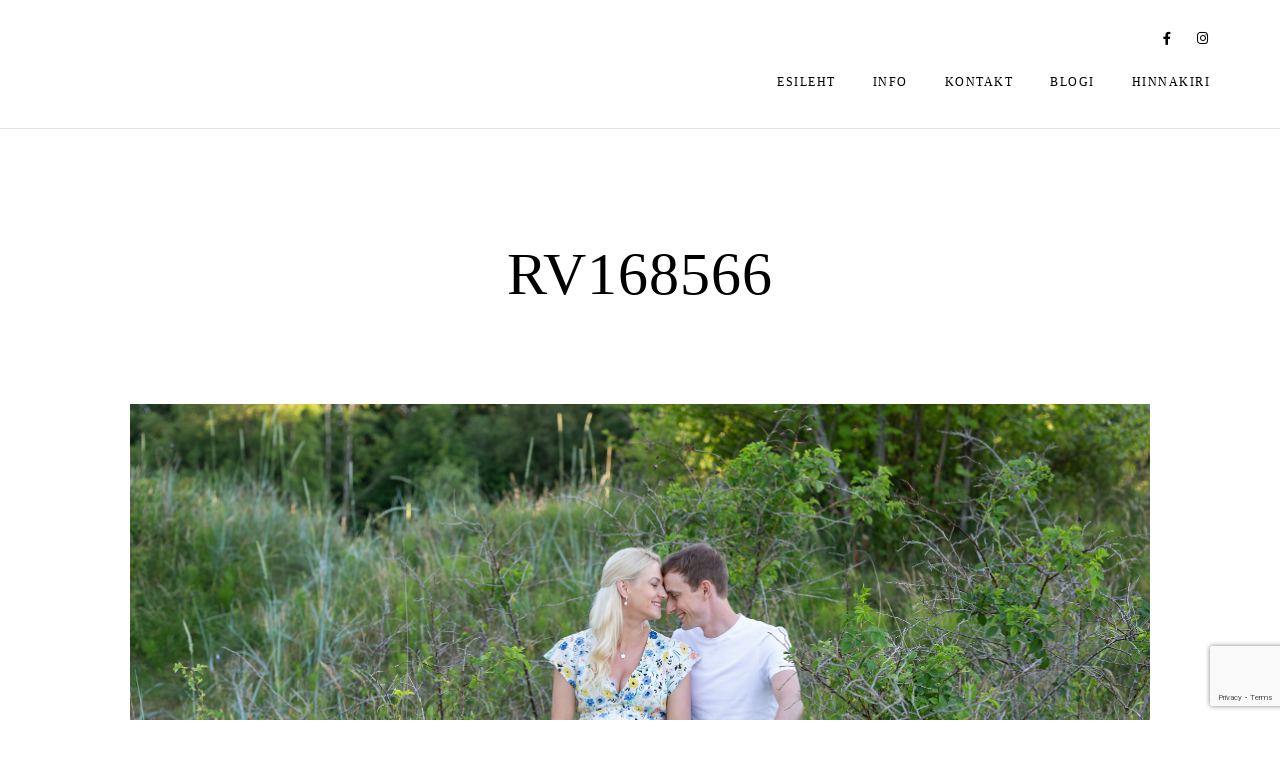

--- FILE ---
content_type: text/html; charset=UTF-8
request_url: https://www.riinavaikmaa.com/luna-sai-1-perepildistamine/rv168566-2/
body_size: 34856
content:
<!doctype html>
<html lang="et">
<head>
	<meta charset="UTF-8" />
	<meta name="viewport" content="width=device-width, initial-scale=1, maximum-scale=1" />
	<link rel="profile" href="https://gmpg.org/xfn/11" />
	<link rel="pingback" href="https://www.riinavaikmaa.com/xmlrpc.php" />
	<meta name='robots' content='index, follow, max-image-preview:large, max-snippet:-1, max-video-preview:-1' />

	<!-- This site is optimized with the Yoast SEO plugin v22.6 - https://yoast.com/wordpress/plugins/seo/ -->
	<title>RV168566 - RIINA VAIKMAA fotograaf</title>
	<link rel="canonical" href="https://www.riinavaikmaa.com/luna-sai-1-perepildistamine/rv168566-2/" />
	<meta property="og:locale" content="et_EE" />
	<meta property="og:type" content="article" />
	<meta property="og:title" content="RV168566 - RIINA VAIKMAA fotograaf" />
	<meta property="og:url" content="https://www.riinavaikmaa.com/luna-sai-1-perepildistamine/rv168566-2/" />
	<meta property="og:site_name" content="RIINA VAIKMAA fotograaf" />
	<meta property="article:publisher" content="https://www.facebook.com/RiinaVaikmaaPhotography/" />
	<meta property="og:image" content="https://www.riinavaikmaa.com/luna-sai-1-perepildistamine/rv168566-2" />
	<meta property="og:image:width" content="1024" />
	<meta property="og:image:height" content="683" />
	<meta property="og:image:type" content="image/jpeg" />
	<meta name="twitter:card" content="summary_large_image" />
	<script type="application/ld+json" class="yoast-schema-graph">{"@context":"https://schema.org","@graph":[{"@type":"WebPage","@id":"https://www.riinavaikmaa.com/luna-sai-1-perepildistamine/rv168566-2/","url":"https://www.riinavaikmaa.com/luna-sai-1-perepildistamine/rv168566-2/","name":"RV168566 - RIINA VAIKMAA fotograaf","isPartOf":{"@id":"https://www.riinavaikmaa.com/#website"},"primaryImageOfPage":{"@id":"https://www.riinavaikmaa.com/luna-sai-1-perepildistamine/rv168566-2/#primaryimage"},"image":{"@id":"https://www.riinavaikmaa.com/luna-sai-1-perepildistamine/rv168566-2/#primaryimage"},"thumbnailUrl":"https://i0.wp.com/www.riinavaikmaa.com/wp-content/uploads/2019/09/RV168566.jpg?fit=2048%2C1365&ssl=1","datePublished":"2019-09-09T10:20:55+00:00","dateModified":"2019-09-09T10:20:55+00:00","breadcrumb":{"@id":"https://www.riinavaikmaa.com/luna-sai-1-perepildistamine/rv168566-2/#breadcrumb"},"inLanguage":"et","potentialAction":[{"@type":"ReadAction","target":["https://www.riinavaikmaa.com/luna-sai-1-perepildistamine/rv168566-2/"]}]},{"@type":"ImageObject","inLanguage":"et","@id":"https://www.riinavaikmaa.com/luna-sai-1-perepildistamine/rv168566-2/#primaryimage","url":"https://i0.wp.com/www.riinavaikmaa.com/wp-content/uploads/2019/09/RV168566.jpg?fit=2048%2C1365&ssl=1","contentUrl":"https://i0.wp.com/www.riinavaikmaa.com/wp-content/uploads/2019/09/RV168566.jpg?fit=2048%2C1365&ssl=1"},{"@type":"BreadcrumbList","@id":"https://www.riinavaikmaa.com/luna-sai-1-perepildistamine/rv168566-2/#breadcrumb","itemListElement":[{"@type":"ListItem","position":1,"name":"Home","item":"https://www.riinavaikmaa.com/"},{"@type":"ListItem","position":2,"name":"Luna sai 1- perepildistamine","item":"https://www.riinavaikmaa.com/luna-sai-1-perepildistamine/"},{"@type":"ListItem","position":3,"name":"RV168566"}]},{"@type":"WebSite","@id":"https://www.riinavaikmaa.com/#website","url":"https://www.riinavaikmaa.com/","name":"RIINA VAIKMAA fotograaf","description":"Buduaar, akt, portree","potentialAction":[{"@type":"SearchAction","target":{"@type":"EntryPoint","urlTemplate":"https://www.riinavaikmaa.com/?s={search_term_string}"},"query-input":"required name=search_term_string"}],"inLanguage":"et"}]}</script>
	<!-- / Yoast SEO plugin. -->


<link rel='dns-prefetch' href='//secure.gravatar.com' />
<link rel='dns-prefetch' href='//stats.wp.com' />
<link rel='dns-prefetch' href='//fonts.googleapis.com' />
<link rel='dns-prefetch' href='//v0.wordpress.com' />
<link rel='dns-prefetch' href='//i0.wp.com' />
<link href='https://fonts.gstatic.com' crossorigin rel='preconnect' />
<link rel="alternate" type="application/rss+xml" title="RIINA VAIKMAA fotograaf &raquo; RSS" href="https://www.riinavaikmaa.com/feed/" />
<link rel="alternate" type="application/rss+xml" title="RIINA VAIKMAA fotograaf &raquo; Kommentaaride RSS" href="https://www.riinavaikmaa.com/comments/feed/" />
<link rel="alternate" type="application/rss+xml" title="RIINA VAIKMAA fotograaf &raquo; RV168566 Kommentaaride RSS" href="https://www.riinavaikmaa.com/luna-sai-1-perepildistamine/rv168566-2/feed/" />
<script type="text/javascript">
/* <![CDATA[ */
window._wpemojiSettings = {"baseUrl":"https:\/\/s.w.org\/images\/core\/emoji\/15.0.3\/72x72\/","ext":".png","svgUrl":"https:\/\/s.w.org\/images\/core\/emoji\/15.0.3\/svg\/","svgExt":".svg","source":{"concatemoji":"https:\/\/www.riinavaikmaa.com\/wp-includes\/js\/wp-emoji-release.min.js?ver=6.5.7"}};
/*! This file is auto-generated */
!function(i,n){var o,s,e;function c(e){try{var t={supportTests:e,timestamp:(new Date).valueOf()};sessionStorage.setItem(o,JSON.stringify(t))}catch(e){}}function p(e,t,n){e.clearRect(0,0,e.canvas.width,e.canvas.height),e.fillText(t,0,0);var t=new Uint32Array(e.getImageData(0,0,e.canvas.width,e.canvas.height).data),r=(e.clearRect(0,0,e.canvas.width,e.canvas.height),e.fillText(n,0,0),new Uint32Array(e.getImageData(0,0,e.canvas.width,e.canvas.height).data));return t.every(function(e,t){return e===r[t]})}function u(e,t,n){switch(t){case"flag":return n(e,"\ud83c\udff3\ufe0f\u200d\u26a7\ufe0f","\ud83c\udff3\ufe0f\u200b\u26a7\ufe0f")?!1:!n(e,"\ud83c\uddfa\ud83c\uddf3","\ud83c\uddfa\u200b\ud83c\uddf3")&&!n(e,"\ud83c\udff4\udb40\udc67\udb40\udc62\udb40\udc65\udb40\udc6e\udb40\udc67\udb40\udc7f","\ud83c\udff4\u200b\udb40\udc67\u200b\udb40\udc62\u200b\udb40\udc65\u200b\udb40\udc6e\u200b\udb40\udc67\u200b\udb40\udc7f");case"emoji":return!n(e,"\ud83d\udc26\u200d\u2b1b","\ud83d\udc26\u200b\u2b1b")}return!1}function f(e,t,n){var r="undefined"!=typeof WorkerGlobalScope&&self instanceof WorkerGlobalScope?new OffscreenCanvas(300,150):i.createElement("canvas"),a=r.getContext("2d",{willReadFrequently:!0}),o=(a.textBaseline="top",a.font="600 32px Arial",{});return e.forEach(function(e){o[e]=t(a,e,n)}),o}function t(e){var t=i.createElement("script");t.src=e,t.defer=!0,i.head.appendChild(t)}"undefined"!=typeof Promise&&(o="wpEmojiSettingsSupports",s=["flag","emoji"],n.supports={everything:!0,everythingExceptFlag:!0},e=new Promise(function(e){i.addEventListener("DOMContentLoaded",e,{once:!0})}),new Promise(function(t){var n=function(){try{var e=JSON.parse(sessionStorage.getItem(o));if("object"==typeof e&&"number"==typeof e.timestamp&&(new Date).valueOf()<e.timestamp+604800&&"object"==typeof e.supportTests)return e.supportTests}catch(e){}return null}();if(!n){if("undefined"!=typeof Worker&&"undefined"!=typeof OffscreenCanvas&&"undefined"!=typeof URL&&URL.createObjectURL&&"undefined"!=typeof Blob)try{var e="postMessage("+f.toString()+"("+[JSON.stringify(s),u.toString(),p.toString()].join(",")+"));",r=new Blob([e],{type:"text/javascript"}),a=new Worker(URL.createObjectURL(r),{name:"wpTestEmojiSupports"});return void(a.onmessage=function(e){c(n=e.data),a.terminate(),t(n)})}catch(e){}c(n=f(s,u,p))}t(n)}).then(function(e){for(var t in e)n.supports[t]=e[t],n.supports.everything=n.supports.everything&&n.supports[t],"flag"!==t&&(n.supports.everythingExceptFlag=n.supports.everythingExceptFlag&&n.supports[t]);n.supports.everythingExceptFlag=n.supports.everythingExceptFlag&&!n.supports.flag,n.DOMReady=!1,n.readyCallback=function(){n.DOMReady=!0}}).then(function(){return e}).then(function(){var e;n.supports.everything||(n.readyCallback(),(e=n.source||{}).concatemoji?t(e.concatemoji):e.wpemoji&&e.twemoji&&(t(e.twemoji),t(e.wpemoji)))}))}((window,document),window._wpemojiSettings);
/* ]]> */
</script>
<link rel='stylesheet' id='sbi_styles-css' href='https://www.riinavaikmaa.com/wp-content/plugins/instagram-feed/css/sbi-styles.min.css?ver=6.3.1' type='text/css' media='all' />
<style id='wp-emoji-styles-inline-css' type='text/css'>

	img.wp-smiley, img.emoji {
		display: inline !important;
		border: none !important;
		box-shadow: none !important;
		height: 1em !important;
		width: 1em !important;
		margin: 0 0.07em !important;
		vertical-align: -0.1em !important;
		background: none !important;
		padding: 0 !important;
	}
</style>
<link rel='stylesheet' id='wp-block-library-css' href='https://www.riinavaikmaa.com/wp-includes/css/dist/block-library/style.min.css?ver=6.5.7' type='text/css' media='all' />
<style id='wp-block-library-inline-css' type='text/css'>
.has-text-align-justify{text-align:justify;}
</style>
<link rel='stylesheet' id='mediaelement-css' href='https://www.riinavaikmaa.com/wp-includes/js/mediaelement/mediaelementplayer-legacy.min.css?ver=4.2.17' type='text/css' media='all' />
<link rel='stylesheet' id='wp-mediaelement-css' href='https://www.riinavaikmaa.com/wp-includes/js/mediaelement/wp-mediaelement.min.css?ver=6.5.7' type='text/css' media='all' />
<style id='jetpack-sharing-buttons-style-inline-css' type='text/css'>
.jetpack-sharing-buttons__services-list{display:flex;flex-direction:row;flex-wrap:wrap;gap:0;list-style-type:none;margin:5px;padding:0}.jetpack-sharing-buttons__services-list.has-small-icon-size{font-size:12px}.jetpack-sharing-buttons__services-list.has-normal-icon-size{font-size:16px}.jetpack-sharing-buttons__services-list.has-large-icon-size{font-size:24px}.jetpack-sharing-buttons__services-list.has-huge-icon-size{font-size:36px}@media print{.jetpack-sharing-buttons__services-list{display:none!important}}.editor-styles-wrapper .wp-block-jetpack-sharing-buttons{gap:0;padding-inline-start:0}ul.jetpack-sharing-buttons__services-list.has-background{padding:1.25em 2.375em}
</style>
<style id='classic-theme-styles-inline-css' type='text/css'>
/*! This file is auto-generated */
.wp-block-button__link{color:#fff;background-color:#32373c;border-radius:9999px;box-shadow:none;text-decoration:none;padding:calc(.667em + 2px) calc(1.333em + 2px);font-size:1.125em}.wp-block-file__button{background:#32373c;color:#fff;text-decoration:none}
</style>
<style id='global-styles-inline-css' type='text/css'>
body{--wp--preset--color--black: #000000;--wp--preset--color--cyan-bluish-gray: #abb8c3;--wp--preset--color--white: #ffffff;--wp--preset--color--pale-pink: #f78da7;--wp--preset--color--vivid-red: #cf2e2e;--wp--preset--color--luminous-vivid-orange: #ff6900;--wp--preset--color--luminous-vivid-amber: #fcb900;--wp--preset--color--light-green-cyan: #7bdcb5;--wp--preset--color--vivid-green-cyan: #00d084;--wp--preset--color--pale-cyan-blue: #8ed1fc;--wp--preset--color--vivid-cyan-blue: #0693e3;--wp--preset--color--vivid-purple: #9b51e0;--wp--preset--color--gray: #676767;--wp--preset--color--light-gray: #eeeeee;--wp--preset--color--dark-gray: #333333;--wp--preset--gradient--vivid-cyan-blue-to-vivid-purple: linear-gradient(135deg,rgba(6,147,227,1) 0%,rgb(155,81,224) 100%);--wp--preset--gradient--light-green-cyan-to-vivid-green-cyan: linear-gradient(135deg,rgb(122,220,180) 0%,rgb(0,208,130) 100%);--wp--preset--gradient--luminous-vivid-amber-to-luminous-vivid-orange: linear-gradient(135deg,rgba(252,185,0,1) 0%,rgba(255,105,0,1) 100%);--wp--preset--gradient--luminous-vivid-orange-to-vivid-red: linear-gradient(135deg,rgba(255,105,0,1) 0%,rgb(207,46,46) 100%);--wp--preset--gradient--very-light-gray-to-cyan-bluish-gray: linear-gradient(135deg,rgb(238,238,238) 0%,rgb(169,184,195) 100%);--wp--preset--gradient--cool-to-warm-spectrum: linear-gradient(135deg,rgb(74,234,220) 0%,rgb(151,120,209) 20%,rgb(207,42,186) 40%,rgb(238,44,130) 60%,rgb(251,105,98) 80%,rgb(254,248,76) 100%);--wp--preset--gradient--blush-light-purple: linear-gradient(135deg,rgb(255,206,236) 0%,rgb(152,150,240) 100%);--wp--preset--gradient--blush-bordeaux: linear-gradient(135deg,rgb(254,205,165) 0%,rgb(254,45,45) 50%,rgb(107,0,62) 100%);--wp--preset--gradient--luminous-dusk: linear-gradient(135deg,rgb(255,203,112) 0%,rgb(199,81,192) 50%,rgb(65,88,208) 100%);--wp--preset--gradient--pale-ocean: linear-gradient(135deg,rgb(255,245,203) 0%,rgb(182,227,212) 50%,rgb(51,167,181) 100%);--wp--preset--gradient--electric-grass: linear-gradient(135deg,rgb(202,248,128) 0%,rgb(113,206,126) 100%);--wp--preset--gradient--midnight: linear-gradient(135deg,rgb(2,3,129) 0%,rgb(40,116,252) 100%);--wp--preset--font-size--small: 13px;--wp--preset--font-size--medium: 20px;--wp--preset--font-size--large: 36px;--wp--preset--font-size--x-large: 42px;--wp--preset--spacing--20: 0.44rem;--wp--preset--spacing--30: 0.67rem;--wp--preset--spacing--40: 1rem;--wp--preset--spacing--50: 1.5rem;--wp--preset--spacing--60: 2.25rem;--wp--preset--spacing--70: 3.38rem;--wp--preset--spacing--80: 5.06rem;--wp--preset--shadow--natural: 6px 6px 9px rgba(0, 0, 0, 0.2);--wp--preset--shadow--deep: 12px 12px 50px rgba(0, 0, 0, 0.4);--wp--preset--shadow--sharp: 6px 6px 0px rgba(0, 0, 0, 0.2);--wp--preset--shadow--outlined: 6px 6px 0px -3px rgba(255, 255, 255, 1), 6px 6px rgba(0, 0, 0, 1);--wp--preset--shadow--crisp: 6px 6px 0px rgba(0, 0, 0, 1);}:where(.is-layout-flex){gap: 0.5em;}:where(.is-layout-grid){gap: 0.5em;}body .is-layout-flex{display: flex;}body .is-layout-flex{flex-wrap: wrap;align-items: center;}body .is-layout-flex > *{margin: 0;}body .is-layout-grid{display: grid;}body .is-layout-grid > *{margin: 0;}:where(.wp-block-columns.is-layout-flex){gap: 2em;}:where(.wp-block-columns.is-layout-grid){gap: 2em;}:where(.wp-block-post-template.is-layout-flex){gap: 1.25em;}:where(.wp-block-post-template.is-layout-grid){gap: 1.25em;}.has-black-color{color: var(--wp--preset--color--black) !important;}.has-cyan-bluish-gray-color{color: var(--wp--preset--color--cyan-bluish-gray) !important;}.has-white-color{color: var(--wp--preset--color--white) !important;}.has-pale-pink-color{color: var(--wp--preset--color--pale-pink) !important;}.has-vivid-red-color{color: var(--wp--preset--color--vivid-red) !important;}.has-luminous-vivid-orange-color{color: var(--wp--preset--color--luminous-vivid-orange) !important;}.has-luminous-vivid-amber-color{color: var(--wp--preset--color--luminous-vivid-amber) !important;}.has-light-green-cyan-color{color: var(--wp--preset--color--light-green-cyan) !important;}.has-vivid-green-cyan-color{color: var(--wp--preset--color--vivid-green-cyan) !important;}.has-pale-cyan-blue-color{color: var(--wp--preset--color--pale-cyan-blue) !important;}.has-vivid-cyan-blue-color{color: var(--wp--preset--color--vivid-cyan-blue) !important;}.has-vivid-purple-color{color: var(--wp--preset--color--vivid-purple) !important;}.has-black-background-color{background-color: var(--wp--preset--color--black) !important;}.has-cyan-bluish-gray-background-color{background-color: var(--wp--preset--color--cyan-bluish-gray) !important;}.has-white-background-color{background-color: var(--wp--preset--color--white) !important;}.has-pale-pink-background-color{background-color: var(--wp--preset--color--pale-pink) !important;}.has-vivid-red-background-color{background-color: var(--wp--preset--color--vivid-red) !important;}.has-luminous-vivid-orange-background-color{background-color: var(--wp--preset--color--luminous-vivid-orange) !important;}.has-luminous-vivid-amber-background-color{background-color: var(--wp--preset--color--luminous-vivid-amber) !important;}.has-light-green-cyan-background-color{background-color: var(--wp--preset--color--light-green-cyan) !important;}.has-vivid-green-cyan-background-color{background-color: var(--wp--preset--color--vivid-green-cyan) !important;}.has-pale-cyan-blue-background-color{background-color: var(--wp--preset--color--pale-cyan-blue) !important;}.has-vivid-cyan-blue-background-color{background-color: var(--wp--preset--color--vivid-cyan-blue) !important;}.has-vivid-purple-background-color{background-color: var(--wp--preset--color--vivid-purple) !important;}.has-black-border-color{border-color: var(--wp--preset--color--black) !important;}.has-cyan-bluish-gray-border-color{border-color: var(--wp--preset--color--cyan-bluish-gray) !important;}.has-white-border-color{border-color: var(--wp--preset--color--white) !important;}.has-pale-pink-border-color{border-color: var(--wp--preset--color--pale-pink) !important;}.has-vivid-red-border-color{border-color: var(--wp--preset--color--vivid-red) !important;}.has-luminous-vivid-orange-border-color{border-color: var(--wp--preset--color--luminous-vivid-orange) !important;}.has-luminous-vivid-amber-border-color{border-color: var(--wp--preset--color--luminous-vivid-amber) !important;}.has-light-green-cyan-border-color{border-color: var(--wp--preset--color--light-green-cyan) !important;}.has-vivid-green-cyan-border-color{border-color: var(--wp--preset--color--vivid-green-cyan) !important;}.has-pale-cyan-blue-border-color{border-color: var(--wp--preset--color--pale-cyan-blue) !important;}.has-vivid-cyan-blue-border-color{border-color: var(--wp--preset--color--vivid-cyan-blue) !important;}.has-vivid-purple-border-color{border-color: var(--wp--preset--color--vivid-purple) !important;}.has-vivid-cyan-blue-to-vivid-purple-gradient-background{background: var(--wp--preset--gradient--vivid-cyan-blue-to-vivid-purple) !important;}.has-light-green-cyan-to-vivid-green-cyan-gradient-background{background: var(--wp--preset--gradient--light-green-cyan-to-vivid-green-cyan) !important;}.has-luminous-vivid-amber-to-luminous-vivid-orange-gradient-background{background: var(--wp--preset--gradient--luminous-vivid-amber-to-luminous-vivid-orange) !important;}.has-luminous-vivid-orange-to-vivid-red-gradient-background{background: var(--wp--preset--gradient--luminous-vivid-orange-to-vivid-red) !important;}.has-very-light-gray-to-cyan-bluish-gray-gradient-background{background: var(--wp--preset--gradient--very-light-gray-to-cyan-bluish-gray) !important;}.has-cool-to-warm-spectrum-gradient-background{background: var(--wp--preset--gradient--cool-to-warm-spectrum) !important;}.has-blush-light-purple-gradient-background{background: var(--wp--preset--gradient--blush-light-purple) !important;}.has-blush-bordeaux-gradient-background{background: var(--wp--preset--gradient--blush-bordeaux) !important;}.has-luminous-dusk-gradient-background{background: var(--wp--preset--gradient--luminous-dusk) !important;}.has-pale-ocean-gradient-background{background: var(--wp--preset--gradient--pale-ocean) !important;}.has-electric-grass-gradient-background{background: var(--wp--preset--gradient--electric-grass) !important;}.has-midnight-gradient-background{background: var(--wp--preset--gradient--midnight) !important;}.has-small-font-size{font-size: var(--wp--preset--font-size--small) !important;}.has-medium-font-size{font-size: var(--wp--preset--font-size--medium) !important;}.has-large-font-size{font-size: var(--wp--preset--font-size--large) !important;}.has-x-large-font-size{font-size: var(--wp--preset--font-size--x-large) !important;}
.wp-block-navigation a:where(:not(.wp-element-button)){color: inherit;}
:where(.wp-block-post-template.is-layout-flex){gap: 1.25em;}:where(.wp-block-post-template.is-layout-grid){gap: 1.25em;}
:where(.wp-block-columns.is-layout-flex){gap: 2em;}:where(.wp-block-columns.is-layout-grid){gap: 2em;}
.wp-block-pullquote{font-size: 1.5em;line-height: 1.6;}
</style>
<link rel='stylesheet' id='contact-form-7-css' href='https://www.riinavaikmaa.com/wp-content/plugins/contact-form-7/includes/css/styles.css?ver=5.9.4' type='text/css' media='all' />
<link rel='stylesheet' id='blacksilver-fonts-css' href='//fonts.googleapis.com/css?family=%7CMontserrat%7CMontserrat%7CMontserrat%7CMontserrat%7C%7CMontserrat%7CMontserrat%7C%7C%7C%7C&#038;ver=1.0.0' type='text/css' media='all' />
<link rel='stylesheet' id='blacksilver-fontload-css' href='https://www.riinavaikmaa.com/wp-content/themes/blacksilver/css/styles-fonts.css?ver=screen' type='text/css' media='all' />
<link rel='stylesheet' id='blacksilver-MainStyle-css' href='https://www.riinavaikmaa.com/wp-content/themes/blacksilver/style.css?ver=2.0' type='text/css' media='all' />
<link rel='stylesheet' id='blacksilver-content-style-css' href='https://www.riinavaikmaa.com/wp-content/themes/blacksilver/css/styles-content.css?ver=2.3' type='text/css' media='screen' />
<link rel='stylesheet' id='blacksilver-ResponsiveCSS-css' href='https://www.riinavaikmaa.com/wp-content/themes/blacksilver/css/responsive.css?ver=1.6' type='text/css' media='screen' />
<style id='blacksilver-ResponsiveCSS-inline-css' type='text/css'>
.no-comments {  display: none; }

	.entry-content,
	input,
	textarea,
	label,
	button,
	.skill-bar-percent,
	.entry-content .wp-block-button .wp-block-button__link,
	.woocommerce .woocommerce-message,
	.woocommerce a.button.alt,
	#password-protected label,
	.mtheme-button,
	#copyright,
	.worktype-categories,
	.post-password-form p,
	#password-protected p,
	.sidebar-widget,
	.client-company,
	.client-name,
	.woocommerce ul.products li.product a,
	.woocommerce-page ul.products li.product a,
	ol.commentlist li.comment .comment-author .fn a,
	ol.commentlist li.comment .comment-author,
	#gridblock-filters li a:hover,
	#gridblock-filters li a,
	.woocommerce span.onsale,
	.woocommerce button.button.alt,
	.woocommerce .button,
	.woocommerce-page span.onsale,
	#gridblock-filters .griblock-filters-subcats a,
	#commentform .logged-in-as,
	.theme-hover-arrow,
	ol.commentlist li.comment .comment-meta a,
	.post-thumbnail-navigation-inner,
	.post-thumbnail-navigation-inner a,
	.postsummarywrap .post-single-meta,
	.postsummarywrap a,
	.gridblock-parallax-wrap .slideshow-box-categories,
	.proofing-content .event-details > li,
	.entry-content .about_paypal,
	.woocommerce-checkout .place-order .terms label,
	.woocommerce-checkout .place-order .terms label a,
	.text-is-bright .woocommerce form .form-row label,
	.woocommerce-page .text-is-bright form .form-row label,
	.woocommerce form .form-row label,
	.woocommerce-page form .form-row label,
	.gridblock-blog-parallax .photocard-title,
	.gridblock-blog-parallax .quote_author,
	.gridblock-blog-parallax .photocard-contents,
	.gridblock-blog-parallax .button-blog-continue,
	.entry-content .gridblock-blog-parallax h3.photocard-subtitle,
	.gridblock-blog-parallax .button-blog-continue a,
	.gridblock-blog-parallax .photocard-contents,
	.entry-title-subheading,
	.entry-title-subheading p,
	.text-is-dark .entry-title-subheading p,
	.section-description,
	.section-description p,
	.text-is-dark .section-description p,
	.entry-content .smaller-content,
	.entry-content,
	.woocommerce #tab-description p,
	.woocommerce .entry-summary div[itemprop="description"],
	.blog-details-section .the-month,
	.post-meta-time-archive,
	.gridblock-parallax-wrap .work-description,
	.gridblock-five .work-description,
	.gridblock-four .work-description,
	.gridblock-three .work-description,
	.gridblock-two .work-description,
	.gridblock-one .work-description,
	.slideshow-box-info .work-description,
	.events-summary-wrap,
	.post-thumbnail-desc,
	.gallery .gallery-caption,
	table th,
	.entry-content q:before,
	.entry-content q:after,
	.entry-content dt,
	.readmore_link a,
	.readmore_link a:hover,
	.entry-content a.read-more-link:hover,
	.slideshow-box-description,
	.slideshow-box-content,
	.slideshow-box-readmore,
	.slideshow-box-price,
	.slideshow-box-content .slideshow-box-categories a:hover,
	.entry-content .ui-tabs .ui-tabs-nav .ui-state-active a,
	.entry-content .ui-tabs .ui-tabs-nav .ui-state-active a:hover,
	.entry-content .text-is-bright .ui-tabs .ui-tabs-nav li a,
	.entry-content .ui-tabs .ui-tabs-nav li a:hover,
	.entry-content .ui-tabs .ui-tabs-nav li.ui-tabs-selected a,
	.entry-content .ui-tabs .ui-tabs-nav li.ui-state-disabled a,
	.entry-content .ui-tabs .ui-tabs-nav li.ui-state-processing a,
	.person-details a,
	.person-socials a,
	.text-is-dark .callout h2.callout-title,
	.pricing-table .pricing-row,
	.password-protected-icon,
	.post-single-tags,
	.post-single-tags a,
	.page-link,
	.blog-grid-element .summary-date,
	.summary-comment a,
	.summary-date,
	.post-single-meta a:hover,
	.woocommerce .entry-summary .amount,
	.navigation a:hover,
	.nav-previous a,
	.nav-next a,
	.nav-lightbox a,
	.quote_say,
	.quote_author,
	.entry-content .blogpost_readmore a:hover,
	.entry-content .portfolio-details-section-inner .project-info ul li,
	.entry-content .portfolio-details-section-inner .portfolio-details-wrap .post-like-count,
	.client-company a:hover,
	.client-say,
	.wpcf7-form p,
	.wpcf7-form input,
	.wpcf7-form textarea,
	.mtheme-404-wrap #searchform input,
	.woocommerce-product-rating .woocommerce-review-link,
	.woocommerce-MyAccount-content .woocommerce-Button.button,
	.woocommerce-orders-table .woocommerce-button.button,
	.woocommerce .track_order .button,
	.woocommerce a.button.wc-backward,
	.woocommerce a.add_to_cart_button,
	.woocommerce a.add_to_cart_button.added,
	.woocommerce div.product span.price,
	.woocommerce div.product p.price,
	.woocommerce #content div.product span.price,
	.woocommerce #content div.product p.price,
	.woocommerce-page div.product span.price,
	.woocommerce-page div.product p.price,
	.woocommerce-page #content div.product span.price,
	.woocommerce-page #content div.product p.price,
	.woocommerce ul.products li.product .price,
	.woocommerce-page ul.products li.product .price,
	.woocommerce ul.products li.product .price .from,
	.woocommerce-page ul.products li.product .price .from,
	.woocommerce ul.products li.product .price del,
	.woocommerce-page ul.products li.product .price del,
	.mtheme-woo-order-selected,
	.woocommerce .woocommerce-breadcrumb,
	.woocommerce .woocommerce-breadcrumb a,
	.woocommerce .woocommerce-breadcrumb a:hover,
	.woocommerce-result-count,
	.woocommerce table.shop_table th,
	.woocommerce-page table.shop_table th,
	.woocommerce .product_meta,
	.woocommerce div.product .woocommerce-tabs ul.tabs li a,
	.woocommerce .product_meta a,
	.woocommerce div.product .woocommerce-tabs ul.tabs li a,
	.woocommerce div.product .woocommerce-tabs ul.tabs li a:hover,
	.woocommerce div.product .woocommerce-tabs ul.tabs li,
	.woocommerce #content div.product .woocommerce-tabs ul.tabs li,
	.woocommerce-page div.product .woocommerce-tabs ul.tabs li,
	.woocommerce-page #content div.product .woocommerce-tabs ul.tabs li,
	.woocommerce div.product .woocommerce-tabs ul.tabs li.active,
	.woocommerce #content div.product .woocommerce-tabs ul.tabs li.active,
	.woocommerce-page div.product .woocommerce-tabs ul.tabs li.active,
	.woocommerce-page #content div.product .woocommerce-tabs ul.tabs li.active,
	.woocommerce .shop_table thead th,
	.woocommerce .shop_table th.product-name,
	.woocommerce .shop_table th.product-price,
	.woocommerce .shop_table th.product-quantity,
	.woocommerce .shop_table th.product-total,
	.woocommerce .shop_table th.product-subtotal,
	.woocommerce .shop_table .product-name,
	.woocommerce .shop_table .product-price,
	.woocommerce .shop_table .product-quantity,
	.woocommerce .shop_table .product-total,
	.woocommerce .shop_table .product-subtotal,
	.woocommerce table th,
	.woocommerce table td,
	.woocommerce form .form-row label,
	.woocommerce-page form .form-row label,
	.woocommerce #content div.product p.price del,
	.woocommerce #content div.product span.price del,
	.woocommerce div.product p.price del,
	.woocommerce div.product span.price del,
	.woocommerce-page #content div.product p.price del,
	.woocommerce-page #content div.product span.price del,
	.woocommerce-page div.product p.price del,
	.woocommerce-page div.product span.price del,
	.woocommerce table.shop_table tfoot td,
	.woocommerce table.shop_table tfoot th,
	.woocommerce-page table.shop_table tfoot td,
	.woocommerce-page table.shop_table tfoot th,
	.woocommerce #reviews #comments ol.commentlist li .meta,
	.woocommerce-checkout #payment ul.payment_methods li,
	.cart-elements .cart-title,
	.cart-content-checkout,
	.cart-view-link a,
	.cart-checkout-link a,
	.woocommerce-checkout .order_details,
	.client-position,
	.imagebox-content-above .imagebox-desc,
	.imagebox-content-below .imagebox-desc
	 { font-family : "Montserrat"; }

	h1,
	h2,
	h3,
	h4,
	h5,
	h6,
	.entry-content h1,
	.entry-content h2,
	.entry-content h3,
	.entry-content h4,
	.entry-content h5,
	.entry-content h6,
	.entry-title-wrap h1,
	.time-count-data,
	.pricing-wrap,
	.entry-content .work-details h4,
	h2.section-title,
	.entry-content .section-heading h5,
	h1.entry-title,
	.woocommerce-page h1.entry-title,
	.woocommerce .related h2,
	.woocommerce ul.products li.product .woocommerce-loop-product__title,
	.entry-content h3.progressbar-title,
	.work-details h4 a,
	.work-details h4,
	.entry-content .slideshow-box-info h3.photocard-subtitle,
	.entry-content .gridblock-blog-parallax h3.photocard-subtitle,
	.proofing-client-title,
	.mtheme-404-wrap h4,
	.entry-content h3.reservation-subheading,
	.client-company,
	.client-name,
	.person .person-details h3,
	.timeline-list-event > h3,
	.portfolio-section-heading h2,
	.service-content h4,
	.service-content h4 a,
	.work-details h4,
	.woocommerce-page h1,
	.woocommerce-page h2,
	.woocommerce-page h3,
	.woocommerce-page h4,
	.woocommerce-page h5,
	.woocommerce-page h6,
	.fullscreen-fotorama .fotorama__caption__wrap h2,
	.woocommerce ul.products li.product h3,
	.woocommerce-page ul.products li.product h3,
	.sidebar-widget h3,
	.callout h5,
	.entry-content .callout h5,
	.section-heading h5,
	.entry-content .section-heading h5,
	.multi-headlines-wrap h5,
	.entry-content .multi-headlines-wrap h5,
	.entry-content .multi-headlines-wrap
	 { font-family : "Montserrat"; }

	body,
	.section-description,
	.entry-title-subheading,
	.worktype-categories,
	.boxtitle-worktype,
	.sidebar-widget,
	.slideshow-box-categories,
	#password-protected p,
	.button-blog-continue,
	.readmore-service,
	.post-password-form p,
	.fullscreen-carousel .swiper-desc,
	.fullscreen-swiperslides .swiper-desc,
	.event-heading,
	.entry-content .pullquote-right,
	.entry-content .pullquote-left,
	.entry-content .pullquote-center,
	.entry-title-wrap h1,
	h2.project-heading,
	.footer-end-block h2.section-title,
	.skill-bar-percent,
	.gridblock-parallax-wrap h4.slideshow-box-title,
	.positionaware-button,
	.responsive-titles h3,
	.photowall-title,
	.proofing-client-title,
	.comment-reply-title,
	.hero-text-wrap .hero-title,
	.slideshow_title,
	h1.slideshow_title,
	.static_slideshow_title,
	.slideshow_caption,
	.static_slideshow_caption,
	.coverphoto-text-container .slideshow_title,
	.coverphoto-text-container .static_slideshow_title,
	.gridblock-grid-element .boxtitle-hover a,
	.mtheme-lightbox .lg-sub-html,
	.shortcode-box-title,
	ul.vertical_images .vertical-images-title,
	.dimmer-text,
	.mtheme-404-wrap .mtheme-404-error-message1,
	.imagebox-title,
	.site-maintenance-text,
	h1.entry-title,
	.entry-content h3.progressbar-title,
	.entry-content h1,
	.entry-content h2,
	.entry-content h3,
	.entry-content h4,
	.entry-content h5,
	.entry-content h6,
	h2.section-title,
	#gridblock-filters,
	.quote_say,
	.quote_author,
	.blog-timeline-month,
	.jp-title,
	.gridblock-parallax-wrap .slideshow-box-categories,
	.time-count-data,
	.client-say,
	.pricing-table,
	.boxtitle-hover,
	.project-info ul li,
	.slideshow-owl-title,
	.hero-text-wrap,
	#header-searchform #hs,
	.vertical-menu,
	.wpcf7-form p,
	.toggle-menu-list li a,
	.blog-details-section-inner,
	.minimal-menu,
	.simple-menu,
	.page-link,
	.pricing-wrap,
	.pricing-table .pricing-row,
	.search-instructions,
	.phototag-archive-list,
	.album-item-count,
	.pagination,
	.slideshow-box-title,
	.mtheme-events-heading,
	.site-maintenance-text,
	.no-comments,
	.swiper-title-bright,
	.shortcode-swiper-container .swiper-title,
	.fullscreen-carousel .swiper-title,
	.fullscreen-swiperslides .swiper-title,
	.twentytwenty-before-label:before,
	.twentytwenty-after-label:before,
	.horizontal-bottom-bar,
	.donutcounter-value,
	.work-details h4 a,
	.entry-content .pullquote-right,
	.entry-content .pullquote-left,
	.entry-content .pullquote-center,
	.woocommerce .related h2,
	.woocommerce .upsells h2,
	.woocommerce .cross-sells h2,
	#footer .sidebar-widget .widget > h3,
	.woocommerce ul.products li.product .woocommerce-loop-category__title,
	.woocommerce ul.products li.product .woocommerce-loop-product__title,
	.woocommerce-page h1.entry-title,
	.homemenu .sf-menu .mega-item .children-depth-0 h6,
	.person h4.staff-position,
	.blog-grid-element-content .work-details h4 a,
	.proofing-restricted,
	.woocommerce div.product .woocommerce-tabs ul.tabs li a,
	.woocommerce .woocommerce-breadcrumb,
	.entry-content .work-details h4,
	.mtheme-lightbox .lg-sub-html h4,
	.vertical-menu ul.mtree a,
	.simple-menu ul.mtree a,
	.header-is-simple .responsive-mobile-menu ul.mtree a,
	.entry-content h3.food-item-title,
	.food-list .food-purchase-item a,
	.food-purchase-item,
	.footer-fullscreen-wrap,
	h3.food-item-title,
	.dashboard-inner h3,
	.comment-reply-title small a,
	.entry-content .pricing-service p,
	.responsive-mobile-menu,
	.cart-elements,
	.cart-content-checkout,
	.woocommerce .button,
	.mtheme-woo-order-selected,
	.woocommerce-result-count,
	.mtheme-404-wrap h4,
	.summary-info,
	.postsummarywrap,
	.postsummarywrap a,
	.fotorama__caption__wrap,
	.post-single-tags,
	.post-single-tags a,
	.entry-content .notice-text,
	#gridblock-filters li a,
	.comment-meta,
	.mtheme-lightbox .lg-sub-html,
	.entry-content h3.reservation-subheading,
	.client-company,
	.client-name,
	.person .person-details h3,
	.timeline-list-event > h3,
	.portfolio-section-heading h2,
	.service-content h4,
	.service-content h4 a,
	.work-details h4,
	.woocommerce-page h1,
	.woocommerce-page h2,
	.woocommerce-page h3,
	.woocommerce-page h4,
	.woocommerce-page h5,
	.woocommerce-page h6,
	.fullscreen-fotorama .fotorama__caption__wrap h2,
	.woocommerce ul.products li.product h3,
	.woocommerce-page ul.products li.product h3,
	#copyright,
	.sidebar-widget h3,
	.callout h5,
	.entry-content .callout h5,
	.section-heading h5,
	.entry-content .section-heading h5,
	.multi-headlines-wrap h5,
	.entry-content .multi-headlines-wrap h5,
	.entry-content .multi-headlines-wrap,
	input,
	textarea,
	label,
	button,
	.entry-content .wp-block-button .wp-block-button__link,
	.hero-text-wrap .hero-subtitle,
	.entry-content .photocard-wrap-common .heading-block h3.photocard-subtitle,
	.callout h5,
	.entry-content .callout h5,
	.section-heading h5,
	.entry-content .section-heading h5,
	h2.entry-sub-title,
	.entry-content .photocard-subtitle,
	.entry-content h2.entry-sub-title,
	#password-protected input,
	.post-password-form input,
	#password-protected label,
	.woocommerce #respond input#submit.alt,
	.woocommerce a.button.alt,
	.woocommerce button.button.alt,
	.woocommerce input.button.alt,
	.mtheme-button,
	.cart-buttons,
	.entry-content h3.ui-accordion-header,
	.button-blog-continue a,
	.readmore-service a,
	.project-details-link h4 a,
	.homemenu .sf-menu .megamenu-textbox,
	.homemenu .sf-menu a,
	.homemenu .sf-menu .mega-item .children-depth-0 h6,
	.homemenu,
	.homemenu .sf-menu ul li a,
	.minimal-menu ul.mtree > li > a,
	.vertical-menu ul.mtree > li > a,
	.simple-menu ul.mtree > li > a,
	.responsive-mobile-menu ul.mtree > li > a,
	.food-notice,
	.entry-content .photocard-wrap-common .heading-block h3.photocard-subtitle,
	.hero-text-wrap .hero-subtitle,
	.entry-content .section-heading h5
	 { font-family : "Montserrat"; }
.title-container-outer-wrap .entry-title,.entry-title-wrap .entry-title,.single .title-container .entry-title { font-family : "Montserrat"; }
.mobile-site-title-section h1 a, .mobile-site-title-section h1,.minimal-logo .header-site-title-section h1.site-title, .splitmenu-logo .header-site-title-section h1.site-title, .split-menu .header-site-title-section h1.site-title, .left-logo .header-site-title-section h1.site-title, .minimal-logo .header-site-title-section h1.site-title a, .splitmenu-logo .header-site-title-section h1.site-title a, .split-menu .header-site-title-section h1.site-title a, .left-logo .header-site-title-section h1.site-title a, .header-site-title-section a,.vertical-site-title-section h1.site-title a, .vertical-site-title-section h1.site-title,.mobile-site-title-section a, .mobile-site-title-section,.minimal-logo .header-site-title-section .site-title, .splitmenu-logo .header-site-title-section .site-title, .split-menu .header-site-title-section .site-title, .left-logo .header-site-title-section .site-title, .minimal-logo .header-site-title-section .site-title a, .splitmenu-logo .header-site-title-section .site-title a, .split-menu .header-site-title-section .site-title a, .left-logo .header-site-title-section .site-title a, .header-site-title-section a,.vertical-site-title-section .site-title a, .vertical-site-title-section .site-title { font-family : "Montserrat"; }
.header-site-title-section .site-description a,.vertical-site-title-section .site-description a, .vertical-site-title-section .site-description,.mobile-site-title-section .site-description a, .mobile-site-title-section .site-description { font-family : "Montserrat"; }
</style>
<link rel='stylesheet' id='chosen-css' href='https://www.riinavaikmaa.com/wp-content/plugins/imaginem-blocks-ii/assets/js/chosen/chosen.css?ver=6.5.7' type='text/css' media='screen' />
<link rel='stylesheet' id='owlcarousel-css' href='https://www.riinavaikmaa.com/wp-content/plugins/imaginem-blocks-ii/assets/js/owlcarousel/owl.carousel.css?ver=1.0' type='text/css' media='all' />
<link rel='stylesheet' id='lightgallery-css' href='https://www.riinavaikmaa.com/wp-content/plugins/imaginem-blocks-ii/assets/js/lightbox/css/lightgallery.css?ver=6.5.7' type='text/css' media='screen' />
<link rel='stylesheet' id='lightgallery-transitions-css' href='https://www.riinavaikmaa.com/wp-content/plugins/imaginem-blocks-ii/assets/js/lightbox/css/lg-transitions.min.css?ver=6.5.7' type='text/css' media='screen' />
<link rel='stylesheet' id='jplayer-css' href='https://www.riinavaikmaa.com/wp-content/plugins/imaginem-blocks-ii/assets/js/html5player/jplayer.dark.css?ver=6.5.7' type='text/css' media='screen' />
<link rel='stylesheet' id='font-awesome-css' href='https://www.riinavaikmaa.com/wp-content/plugins/elementor/assets/lib/font-awesome/css/font-awesome.min.css?ver=4.7.0' type='text/css' media='all' />
<link rel='stylesheet' id='ion-icons-css' href='https://www.riinavaikmaa.com/wp-content/themes/blacksilver/css/fonts/ionicons/css/ionicons.min.css?ver=1.0' type='text/css' media='screen' />
<link rel='stylesheet' id='feather-webfonts-css' href='https://www.riinavaikmaa.com/wp-content/themes/blacksilver/css/fonts/feather-webfont/feather.css?ver=1.0' type='text/css' media='screen' />
<link rel='stylesheet' id='fontawesome-theme-css' href='https://www.riinavaikmaa.com/wp-content/plugins/imaginem-blocks-ii/assets/fonts/fontawesome/all.min.css?ver=6.5.7' type='text/css' media='screen' />
<link rel='stylesheet' id='et-fonts-css' href='https://www.riinavaikmaa.com/wp-content/themes/blacksilver/css/fonts/et-fonts/et-fonts.css?ver=1.0' type='text/css' media='screen' />
<link rel='stylesheet' id='simple-line-icons-css' href='https://www.riinavaikmaa.com/wp-content/themes/blacksilver/css/fonts/simple-line-icons/simple-line-icons.css?ver=1.0' type='text/css' media='screen' />
<link rel='stylesheet' id='jetpack_css-css' href='https://www.riinavaikmaa.com/wp-content/plugins/jetpack/css/jetpack.css?ver=13.3.2' type='text/css' media='all' />
<script type="text/javascript" src="https://www.riinavaikmaa.com/wp-includes/js/jquery/jquery.min.js?ver=3.7.1" id="jquery-core-js"></script>
<script type="text/javascript" src="https://www.riinavaikmaa.com/wp-includes/js/jquery/jquery-migrate.min.js?ver=3.4.1" id="jquery-migrate-js"></script>
<script type="text/javascript" id="jquery-js-after">
/* <![CDATA[ */
var lightbox_transition="lg-zoom-out",lightbox_thumbnails="false",ajax_var_url="https://www.riinavaikmaa.com/wp-admin/admin-ajax.php",ajax_var_nonce="89a7427500";
/* ]]> */
</script>
<link rel="https://api.w.org/" href="https://www.riinavaikmaa.com/wp-json/" /><link rel="alternate" type="application/json" href="https://www.riinavaikmaa.com/wp-json/wp/v2/media/9897" /><link rel="EditURI" type="application/rsd+xml" title="RSD" href="https://www.riinavaikmaa.com/xmlrpc.php?rsd" />
<meta name="generator" content="WordPress 6.5.7" />
<link rel='shortlink' href='https://wp.me/a6KmyE-2zD' />
<link rel="alternate" type="application/json+oembed" href="https://www.riinavaikmaa.com/wp-json/oembed/1.0/embed?url=https%3A%2F%2Fwww.riinavaikmaa.com%2Fluna-sai-1-perepildistamine%2Frv168566-2%2F" />
<link rel="alternate" type="text/xml+oembed" href="https://www.riinavaikmaa.com/wp-json/oembed/1.0/embed?url=https%3A%2F%2Fwww.riinavaikmaa.com%2Fluna-sai-1-perepildistamine%2Frv168566-2%2F&#038;format=xml" />
	<style>img#wpstats{display:none}</style>
		<meta name="generator" content="Elementor 3.21.4; features: e_optimized_assets_loading, e_optimized_css_loading, additional_custom_breakpoints; settings: css_print_method-external, google_font-enabled, font_display-auto">
<style type="text/css">.recentcomments a{display:inline !important;padding:0 !important;margin:0 !important;}</style><meta name="generator" content="Powered by Slider Revolution 6.5.8 - responsive, Mobile-Friendly Slider Plugin for WordPress with comfortable drag and drop interface." />
<link rel="icon" href="https://i0.wp.com/www.riinavaikmaa.com/wp-content/uploads/2022/01/cropped-RV164950fb.jpg?fit=32%2C32&#038;ssl=1" sizes="32x32" />
<link rel="icon" href="https://i0.wp.com/www.riinavaikmaa.com/wp-content/uploads/2022/01/cropped-RV164950fb.jpg?fit=192%2C192&#038;ssl=1" sizes="192x192" />
<link rel="apple-touch-icon" href="https://i0.wp.com/www.riinavaikmaa.com/wp-content/uploads/2022/01/cropped-RV164950fb.jpg?fit=180%2C180&#038;ssl=1" />
<meta name="msapplication-TileImage" content="https://i0.wp.com/www.riinavaikmaa.com/wp-content/uploads/2022/01/cropped-RV164950fb.jpg?fit=270%2C270&#038;ssl=1" />
<script type="text/javascript">function setREVStartSize(e){
			//window.requestAnimationFrame(function() {				 
				window.RSIW = window.RSIW===undefined ? window.innerWidth : window.RSIW;	
				window.RSIH = window.RSIH===undefined ? window.innerHeight : window.RSIH;	
				try {								
					var pw = document.getElementById(e.c).parentNode.offsetWidth,
						newh;
					pw = pw===0 || isNaN(pw) ? window.RSIW : pw;
					e.tabw = e.tabw===undefined ? 0 : parseInt(e.tabw);
					e.thumbw = e.thumbw===undefined ? 0 : parseInt(e.thumbw);
					e.tabh = e.tabh===undefined ? 0 : parseInt(e.tabh);
					e.thumbh = e.thumbh===undefined ? 0 : parseInt(e.thumbh);
					e.tabhide = e.tabhide===undefined ? 0 : parseInt(e.tabhide);
					e.thumbhide = e.thumbhide===undefined ? 0 : parseInt(e.thumbhide);
					e.mh = e.mh===undefined || e.mh=="" || e.mh==="auto" ? 0 : parseInt(e.mh,0);		
					if(e.layout==="fullscreen" || e.l==="fullscreen") 						
						newh = Math.max(e.mh,window.RSIH);					
					else{					
						e.gw = Array.isArray(e.gw) ? e.gw : [e.gw];
						for (var i in e.rl) if (e.gw[i]===undefined || e.gw[i]===0) e.gw[i] = e.gw[i-1];					
						e.gh = e.el===undefined || e.el==="" || (Array.isArray(e.el) && e.el.length==0)? e.gh : e.el;
						e.gh = Array.isArray(e.gh) ? e.gh : [e.gh];
						for (var i in e.rl) if (e.gh[i]===undefined || e.gh[i]===0) e.gh[i] = e.gh[i-1];
											
						var nl = new Array(e.rl.length),
							ix = 0,						
							sl;					
						e.tabw = e.tabhide>=pw ? 0 : e.tabw;
						e.thumbw = e.thumbhide>=pw ? 0 : e.thumbw;
						e.tabh = e.tabhide>=pw ? 0 : e.tabh;
						e.thumbh = e.thumbhide>=pw ? 0 : e.thumbh;					
						for (var i in e.rl) nl[i] = e.rl[i]<window.RSIW ? 0 : e.rl[i];
						sl = nl[0];									
						for (var i in nl) if (sl>nl[i] && nl[i]>0) { sl = nl[i]; ix=i;}															
						var m = pw>(e.gw[ix]+e.tabw+e.thumbw) ? 1 : (pw-(e.tabw+e.thumbw)) / (e.gw[ix]);					
						newh =  (e.gh[ix] * m) + (e.tabh + e.thumbh);
					}
					var el = document.getElementById(e.c);
					if (el!==null && el) el.style.height = newh+"px";					
					el = document.getElementById(e.c+"_wrapper");
					if (el!==null && el) {
						el.style.height = newh+"px";
						el.style.display = "block";
					}
				} catch(e){
					console.log("Failure at Presize of Slider:" + e)
				}					   
			//});
		  };</script>
<style type="text/css" id="wp-custom-css">/* home page grid spacing */
#home-masonry-gallery #gridblock-container.portfolio-gutter-spaced .gridblock-element, .thumbnails-grid-container.grid-style-wall-spaced .gridblock-element
{
	padding: 3px;
	pointer-events: none;
}

/* footer nav menu */
#menu-peamenuu-2 li{
     display: block;
}

#menu-peamenuu-2 {
	margin-top: 38px
}

/* testimonials */
.client-say {
  font-size: 21px;
	max-width: 100%;
	font-weight: 300;
	line-height: 1.5em;
}

.client-name {
	font-size: 20px;
}


element.style {
}
#gridblock-filters ul  {
	margin-bottom: 10px;
	margin-top: 20px;
}

div[id^='wpcf7-f21927-o'] input[type="email"] {
	font-size: inherit;
}

div[id^='wpcf7-f21927-o'] input[type="text"] {
	font-size: inherit;
}</style><style id="kirki-inline-styles">.woocommerce ul.products li.product a, .woocommerce-page ul.products li.product a, ol.commentlist li.comment .comment-author .fn a, ol.commentlist li.comment .comment-author, #gridblock-filters li a:hover, #gridblock-filters li a, #gridblock-filters .griblock-filters-subcats a, #commentform .logged-in-as, .theme-hover-arrow, ol.commentlist li.comment .comment-meta a, .post-thumbnail-navigation-inner, .post-thumbnail-navigation-inner a, .postsummarywrap i, .postsummarywrap .post-single-meta, .postsummarywrap a, .gridblock-parallax-wrap .slideshow-box-categories, .proofing-content .event-details > li, .entry-content .about_paypal, .woocommerce-checkout .place-order .terms label, .woocommerce-checkout .place-order .terms label a, .text-is-bright .woocommerce form .form-row label, .woocommerce-page .text-is-bright form .form-row label, .woocommerce form .form-row label, .woocommerce-page form .form-row label, .gridblock-blog-parallax .photocard-title, .gridblock-blog-parallax .quote_author, .gridblock-blog-parallax .photocard-contents, .gridblock-blog-parallax .button-blog-continue, .entry-content .gridblock-blog-parallax h3.photocard-subtitle, .gridblock-blog-parallax .button-blog-continue a, .gridblock-blog-parallax .photocard-contents, .entry-title-subheading, .entry-title-subheading p, .text-is-dark .entry-title-subheading p, .section-description, .section-description p, .text-is-dark .section-description p, .entry-content .smaller-content, .entry-content, .woocommerce #tab-description p, .woocommerce .entry-summary div[itemprop="description"], .blog-details-section .the-month, .post-meta-time-archive, .gridblock-parallax-wrap .work-description, .gridblock-five .work-description, .gridblock-four .work-description, .gridblock-three .work-description, .gridblock-two .work-description, .gridblock-one .work-description, .slideshow-box-info .work-description, .events-summary-wrap, .post-thumbnail-desc, .gallery .gallery-caption, table th, .entry-content q:before, .entry-content q:after, .entry-content dt, .readmore_link a, .readmore_link a:hover, .entry-content a.read-more-link:hover, .slideshow-box-description, .slideshow-box-content, .slideshow-box-readmore, .slideshow-box-price, .slideshow-box-content .slideshow-box-categories a:hover, .entry-content .ui-tabs .ui-tabs-nav .ui-state-active a, .entry-content .ui-tabs .ui-tabs-nav .ui-state-active a:hover, .entry-content .text-is-bright .ui-tabs .ui-tabs-nav li a, .entry-content .ui-tabs .ui-tabs-nav li a:hover, .entry-content .ui-tabs .ui-tabs-nav li.ui-tabs-selected a, .entry-content .ui-tabs .ui-tabs-nav li.ui-state-disabled a, .entry-content .ui-tabs .ui-tabs-nav li.ui-state-processing a, .person-details a, .person i, .person-socials a, .text-is-dark .callout h2.callout-title, .pricing-row i, .pricing-tick-yes.pricing-row i, .pricing-table .pricing-row, .password-protected-icon, .post-single-tags, .post-single-tags a, .page-link, .blog-grid-element .summary-date, .summary-comment i, .summary-comment a, .summary-date, .post-single-meta a:hover, .woocommerce .entry-summary .amount, .navigation a:hover, .nav-previous a, .nav-next a, .nav-lightbox a, .quote_say, .quote_say i, .quote_author, .entry-content .blogpost_readmore a:hover, .entry-content .portfolio-details-section-inner .project-info ul li, .entry-content .portfolio-details-section-inner .project-details-link i, .entry-content .portfolio-details-section-inner .portfolio-details-wrap .post-like-count, .entry-content .portfolio-details-section-inner .portfolio-details-wrap .like-vote-icon i, .client-company a:hover, .client-say, .wpcf7-form p, .wpcf7-form input, .wpcf7-form textarea, .mtheme-404-wrap .mtheme-404-icon i, .mtheme-404-wrap #searchform input, .woocommerce-product-rating .woocommerce-review-link, .woocommerce-MyAccount-content .woocommerce-Button.button, .woocommerce-orders-table .woocommerce-button.button, .woocommerce .track_order .button, .woocommerce a.button.wc-backward, .woocommerce a.add_to_cart_button, .woocommerce a.add_to_cart_button.added, .woocommerce div.product span.price, .woocommerce div.product p.price, .woocommerce #content div.product span.price, .woocommerce #content div.product p.price, .woocommerce-page div.product span.price, .woocommerce-page div.product p.price, .woocommerce-page #content div.product span.price, .woocommerce-page #content div.product p.price, .woocommerce ul.products li.product .price, .woocommerce-page ul.products li.product .price, .woocommerce ul.products li.product .price .from, .woocommerce-page ul.products li.product .price .from, .woocommerce ul.products li.product .price del, .woocommerce-page ul.products li.product .price del, .mtheme-woo-order-selected, .mtheme-woo-order-selected-wrap i, .woocommerce .woocommerce-breadcrumb, .woocommerce .woocommerce-breadcrumb a, .woocommerce .woocommerce-breadcrumb a:hover, .woocommerce-result-count, .woocommerce table.shop_table th, .woocommerce-page table.shop_table th, .woocommerce .product_meta, .woocommerce div.product .woocommerce-tabs ul.tabs li a, .woocommerce .product_meta a, .woocommerce div.product .woocommerce-tabs ul.tabs li a, .woocommerce div.product .woocommerce-tabs ul.tabs li a:hover, .woocommerce div.product .woocommerce-tabs ul.tabs li, .woocommerce #content div.product .woocommerce-tabs ul.tabs li, .woocommerce-page div.product .woocommerce-tabs ul.tabs li, .woocommerce-page #content div.product .woocommerce-tabs ul.tabs li, .woocommerce div.product .woocommerce-tabs ul.tabs li.active, .woocommerce #content div.product .woocommerce-tabs ul.tabs li.active, .woocommerce-page div.product .woocommerce-tabs ul.tabs li.active, .woocommerce-page #content div.product .woocommerce-tabs ul.tabs li.active, .woocommerce .shop_table thead th, .woocommerce .shop_table th.product-name, .woocommerce .shop_table th.product-price, .woocommerce .shop_table th.product-quantity, .woocommerce .shop_table th.product-total, .woocommerce .shop_table th.product-subtotal, .woocommerce .shop_table .product-name, .woocommerce .shop_table .product-price, .woocommerce .shop_table .product-quantity, .woocommerce .shop_table .product-total, .woocommerce .shop_table .product-subtotal, .woocommerce table th, .woocommerce table td, .woocommerce form .form-row label, .woocommerce-page form .form-row label, .woocommerce #content div.product p.price del, .woocommerce #content div.product span.price del, .woocommerce div.product p.price del, .woocommerce div.product span.price del, .woocommerce-page #content div.product p.price del, .woocommerce-page #content div.product span.price del, .woocommerce-page div.product p.price del, .woocommerce-page div.product span.price del, .woocommerce table.shop_table tfoot td, .woocommerce table.shop_table tfoot th, .woocommerce-page table.shop_table tfoot td, .woocommerce-page table.shop_table tfoot th, .woocommerce #reviews #comments ol.commentlist li .meta, .woocommerce-checkout #payment ul.payment_methods li, .cart-elements .cart-title, .cart-content-checkout, .cart-view-link a, .cart-checkout-link a, .woocommerce-checkout .order_details, .client-position, .imagebox-content-above .imagebox-desc, .imagebox-content-below .imagebox-desc{color:#000000;}.theme-hover-arrow::before{background-color:#000000;}.dimmer-text{font-family:inherit;font-size:28px;letter-spacing:0px;line-height:1.314;color:#ffffff;}#dimmer{background:rgba(0,0,0,0);background-color:rgba(0,0,0,0);background-repeat:no-repeat;background-position:center center;background-attachment:fixed;-webkit-background-size:cover;-moz-background-size:cover;-ms-background-size:cover;-o-background-size:cover;background-size:cover;}.insta-grid-wrap{width:55%;}body .header-site-title-section h1.site-title,body .header-site-title-section .site-title,.vertical-site-title-section h1.site-title,.vertical-site-title-section .site-title{color:#ffffff;}body .header-site-title-section h1.site-title a,body .header-site-title-section .site-title a,.vertical-site-title-section h1.site-title a,.vertical-site-title-section .site-title a{color:#ffffff;}.logo-mobile .logoimage{height:21px;top:21px;}#copyright .footer-logo-image{width:123px;padding-top:0px;padding-bottom:0px;}.preloader-style-default.loading-spinner,.preloader-cover-screen{background:#505050;background-color:#505050;background-repeat:no-repeat;background-position:center center;background-attachment:fixed;-webkit-background-size:cover;-moz-background-size:cover;-ms-background-size:cover;-o-background-size:cover;background-size:cover;}.error404{background:#eaeaea;background-color:#eaeaea;background-repeat:no-repeat;background-position:center center;background-attachment:fixed;-webkit-background-size:cover;-moz-background-size:cover;-ms-background-size:cover;-o-background-size:cover;background-size:cover;}.mtheme-404-wrap .mtheme-404-error-message1,.entry-content .mtheme-404-wrap h4,.mtheme-404-wrap #searchbutton i{color:#000000;}.mtheme-404-wrap #searchform input{border-color:#000000;color:#000000;}.mtheme-404-wrap .mtheme-404-icon i{color:#000000;}#copyright,.footer-outer-wrap{background:#ffffff;}.footer-container-column .sidebar-widget .mc4wp-form input[type="submit"],.footer-container-column .sidebar-widget .mc4wp-form input,.footer-container-column label,.horizontal-footer-copyright,.footer-container-column .sidebar-widget .contact_address_block span:before,.footer-container-column .sidebar-widget .footer-widget-block #searchform i,.footer-container-column .sidebar-widget .footer-widget-block.widget_search #searchform input,.sidebar-widget .footer-widget-block.widget_search #searchform input,.footer-container-column table td,.footer-container-column .contact_name,.sidebar-widget .footer-widget-block,.footer-container-column .wp-caption p.wp-caption-text,.footer-widget-block,.footer-container-column .footer-widget-block strong,.footer-container-wrap,#copyright,#footer .social-header-wrap,#footer .social-header-wrap ul li.contact-text a,.footer-container-wrap .sidebar-widget,.footer-container-wrap .opening-hours dt.week{color:#000000;}.footer-container-column #wp-calendar caption,.footer-container-column #wp-calendar thead th,.footer-container-column #wp-calendar tfoot{background-color:#000000;}.footer-container-column .sidebar-widget .mc4wp-form input[type="submit"],.footer-container-column .sidebar-widget .mc4wp-form input,.footer-container-column input,.footer-container-column #wp-calendar tbody td,.sidebar-widget .footer-widget-block.widget_search #searchform input{border-color:#000000;}#copyright .horizontal-footer-copyright a,.footer-container-column .sidebar-widget .social-header-wrap ul li.contact-text i,.footer-container-column .sidebar-widget .social-header-wrap ul li.social-icon i,.sidebar-widget .footer-widget-block a,.footer-container-wrap a,#copyright a,.footer-widget-block a,.footer-container-column .sidebar-widget .product-title,.footer-container-column .sidebar-widget .woocommerce ul.product_list_widget li a,.footer-container-column #events_list .recentpost_info .recentpost_title,.footer-container-column #recentposts_list .recentpost_info .recentpost_title,.footer-container-column #popularposts_list .popularpost_info .popularpost_title{color:#000000;}#copyright .horizontal-footer-copyright a:hover,.footer-container-wrap a:hover,#copyright a:hover,.footer-widget-block a:hover,.sidebar-widget .footer-widget-block a:hover{color:rgba(0,0,0,0.63);}</style></head>
<body class="attachment attachment-template-default single single-attachment postid-9897 attachmentid-9897 attachment-jpeg wp-embed-responsive woo-cart-off main-menu-active general-theme-mod-default gutenberg-lightbox-disabled fullscreen-mode-off menu-social-active footer-widgets-inactive rightclick-block single-author theme-is-light default-layout left-logo menu-is-horizontal page-is-not-fullscreen fullscreen-ui-switchable header-type-auto page-is-opaque theme-fullwidth body-dashboard-push footer-is-off rightsidebar page-has-sidebar elementor-default elementor-kit-21857">
<div class="preloader-style-default loading-spinner-primary loading-spinner-detect loading-spinner"><div class="themeloader"><div class="themeloader__figure"></div></div></div>	<nav id="mobile-toggle-menu" class="mobile-toggle-menu mobile-toggle-menu-close">
		<span class="mobile-toggle-menu-trigger"><span>Menu</span></span>
	</nav>
	<div class="responsive-menu-wrap">
	<div class="mobile-alt-toggle">
			</div>
	<div class="mobile-menu-toggle">
		<div class="logo-mobile">
			<div class="mobile-site-title-section"><h2 class="site-title"><a href="https://www.riinavaikmaa.com/" rel="home">RIINA VAIKMAA fotograaf</a></h2></div>		</div>
		<div class="responsive-menu-overlay"></div>
	</div>
</div>
		<div class="responsive-mobile-menu">
			<div class="dashboard-columns">
				<div class="mobile-menu-social">
					<div class="mobile-socials-wrap clearfix">
					<aside id="msocial-widget-5" class="widget MSocial_Widget"><div class="social-header-wrap"><ul>				<li class="social-icon">
				<a aria-label="Facebook" href="http://facebook.com"  target="_blank">
					<i class="fab fa-facebook-f"></i>
				</a>
				</li>
								<li class="social-icon">
				<a aria-label="Instagram" href="http://instagram.com"  target="_blank">
					<i class="fab fa-instagram"></i>
				</a>
				</li>
				</ul></div></aside>					</div>
				</div>
							<nav>
				<ul id="menu-peamenuu" class="mtree"><li id="menu-item-3243" class="menu-item menu-item-type-post_type menu-item-object-page menu-item-home menu-item-3243"><a href="https://www.riinavaikmaa.com/">Esileht</a></li>
<li id="menu-item-23325" class="menu-item menu-item-type-custom menu-item-object-custom menu-item-has-children menu-item-23325"><a href="#">Info</a>
<ul class="sub-menu">
	<li id="menu-item-21938" class="menu-item menu-item-type-post_type menu-item-object-page menu-item-21938"><a href="https://www.riinavaikmaa.com/minust/">Minust</a></li>
	<li id="menu-item-22511" class="menu-item menu-item-type-post_type menu-item-object-page menu-item-22511"><a href="https://www.riinavaikmaa.com/buduaarisessioonide-info/">Buduaarisessioonide info</a></li>
	<li id="menu-item-22732" class="menu-item menu-item-type-post_type menu-item-object-page menu-item-22732"><a href="https://www.riinavaikmaa.com/fotosessiooni-kinkekaart/">Fotosessiooni kinkekaart</a></li>
</ul>
</li>
<li id="menu-item-21979" class="menu-item menu-item-type-post_type menu-item-object-page menu-item-21979"><a href="https://www.riinavaikmaa.com/kontakt/">Kontakt</a></li>
<li id="menu-item-22040" class="menu-item menu-item-type-post_type menu-item-object-page menu-item-22040"><a href="https://www.riinavaikmaa.com/blog/">Blogi</a></li>
<li id="menu-item-22779" class="menu-item menu-item-type-post_type menu-item-object-page menu-item-22779"><a href="https://www.riinavaikmaa.com/hinnakiri/">Hinnakiri</a></li>
</ul>				</nav>
				<div class="clearfix"></div>
			</div>
		</div>
		<div class="outer-wrap stickymenu-zone">
<div class="outer-wrap-inner-zone">
	<div class="menu-social-header"><aside id="msocial-widget-3" class="widget MSocial_Widget"><div class="social-header-wrap"><ul>				<li class="social-icon">
				<a aria-label="Facebook" href="https://www.facebook.com/RiinaVaikmaaPhotography"  target="_blank">
					<i class="fab fa-facebook-f"></i>
				</a>
				</li>
								<li class="social-icon">
				<a aria-label="Instagram" href="https://www.instagram.com/riinavaikmaa/"  target="_blank">
					<i class="fab fa-instagram"></i>
				</a>
				</li>
				</ul></div></aside></div>		<div class="outer-header-wrap clearfix">
		<nav>
						<div class="mainmenu-navigation  clearfix">
				<div class="header-site-title-section"><h2 class="site-title"><a href="https://www.riinavaikmaa.com/" rel="home">RIINA VAIKMAA fotograaf</a></h2></div>						<div class="homemenu">
						<ul id="menu-peamenuu-1" class="sf-menu"><li class="menu-item menu-item-type-post_type menu-item-object-page menu-item-home menu-item-3243      "><a href="https://www.riinavaikmaa.com/">Esileht</a> </li>
<li class="menu-item menu-item-type-custom menu-item-object-custom menu-item-has-children menu-item-23325      "><a href="#">Info</a> 
<ul class="children children-depth-0 clearfix   ">
	<li class="menu-item menu-item-type-post_type menu-item-object-page menu-item-21938      "><a href="https://www.riinavaikmaa.com/minust/">Minust</a> </li>
	<li class="menu-item menu-item-type-post_type menu-item-object-page menu-item-22511      "><a href="https://www.riinavaikmaa.com/buduaarisessioonide-info/">Buduaarisessioonide info</a> </li>
	<li class="menu-item menu-item-type-post_type menu-item-object-page menu-item-22732      "><a href="https://www.riinavaikmaa.com/fotosessiooni-kinkekaart/">Fotosessiooni kinkekaart</a> </li>
</ul>
</li>
<li class="menu-item menu-item-type-post_type menu-item-object-page menu-item-21979      "><a href="https://www.riinavaikmaa.com/kontakt/">Kontakt</a> </li>
<li class="menu-item menu-item-type-post_type menu-item-object-page menu-item-22040      "><a href="https://www.riinavaikmaa.com/blog/">Blogi</a> </li>
<li class="menu-item menu-item-type-post_type menu-item-object-page menu-item-22779      "><a href="https://www.riinavaikmaa.com/hinnakiri/">Hinnakiri</a> </li>
</ul>						</div>
									</div>
		</nav>
	</div>
</div>
</div>
	<div id="home" class="container-wrapper container-fullwidth entry-content"><div class="horizontal-menu-body-container"><div class="container-outer"><div class="title-container-outer-wrap">
	<div class="title-container-wrap">
	<div class="title-container clearfix">
							<div class="entry-title-wrap">
				<h1 class="entry-title">
				RV168566				</h1>
			</div>
				</div>
</div>
</div>
	<div class="container clearfix">		<div id="post-9897" class="post-9897 attachment type-attachment status-inherit hentry">
		<div class="entry-wrapper entry-content clearfix">
					<div class="attachment-page-image">
				<a class="lightbox-active lightbox-image postformat-image-lightbox" data-src="https://www.riinavaikmaa.com/wp-content/uploads/2019/09/RV168566.jpg" href="https://www.riinavaikmaa.com/wp-content/uploads/2019/09/RV168566.jpg">				<img src="https://www.riinavaikmaa.com/wp-content/uploads/2019/09/RV168566.jpg" alt="" />				</a>
							</div>
					<div class="navigation">
			<div class="nav-previous">
			<a href='https://www.riinavaikmaa.com/luna-sai-1-perepildistamine/rv168550/'><i class="feather-icon-arrow-left"></i></a>			</div>
			<div class="nav-next">
			<a href='https://www.riinavaikmaa.com/luna-sai-1-perepildistamine/rv168591/'><i class="feather-icon-arrow-right"></i></a>			</div>
		</div><!-- #nav-below -->
		<div class="fullpage-item comments-wrap-outer">

<!-- You can start editing here. -->
	<div class="comments-section-wrap">
			<div id="respond" class="comment-respond">
		<h3 id="reply-title" class="comment-reply-title">Leave a comment <small><a rel="nofollow" id="cancel-comment-reply-link" href="/luna-sai-1-perepildistamine/rv168566-2/#respond" style="display:none;">Tühista vastus</a></small></h3><p class="must-log-in">You must be <a href="https://www.riinavaikmaa.com/wp-login.php?redirect_to=https%3A%2F%2Fwww.riinavaikmaa.com%2Fluna-sai-1-perepildistamine%2Frv168566-2%2F">logged in</a> to post a message.</p>	</div><!-- #respond -->
	<p class="akismet_comment_form_privacy_notice">This site uses Akismet to reduce spam. <a href="https://akismet.com/privacy/" target="_blank" rel="nofollow noopener">Learn how your comment data is processed</a>.</p>	</div>
</div>
		<div class="clear"></div>			
		</div>
		</div>
		</div>
</div><div class="footer-outer-wrap">	<div class="footer-end-block clearfix">
	<div id="insta-grid-id-detect" class="insta-grid-detect inst-grid-style-"><div id="instagram-grid-gen">
<div id="sb_instagram"  class="sbi sbi_mob_col_1 sbi_tab_col_2 sbi_col_9 sbi_width_resp theme-footer-instagram" style="padding-bottom: 10px;width: 100%;" data-feedid="sbi_riinavaikmaa#20"  data-res="medium" data-cols="9" data-colsmobile="1" data-colstablet="2" data-num="20" data-nummobile="" data-item-padding="5" data-shortcode-atts="{&quot;showfollow&quot;:&quot;false&quot;,&quot;showbutton&quot;:&quot;false&quot;,&quot;showbio&quot;:&quot;true&quot;,&quot;showheader&quot;:&quot;false&quot;,&quot;cols&quot;:&quot;9&quot;,&quot;num&quot;:&quot;20&quot;,&quot;imageres&quot;:&quot;medium&quot;,&quot;class&quot;:&quot;theme-footer-instagram&quot;}"  data-postid="9897" data-locatornonce="2928ac7cd9" data-sbi-flags="favorLocal">
	
    <div id="sbi_images"  style="gap: 10px;">
		<div class="sbi_item sbi_type_image sbi_new sbi_transition" id="sbi_18067235087215009" data-date="1758200333">
    <div class="sbi_photo_wrap">
        <a class="sbi_photo" href="https://www.instagram.com/p/DOvpPUgitfi/" target="_blank" rel="noopener nofollow" data-full-res="https://scontent.cdninstagram.com/v/t39.30808-6/550141644_1477501937286562_7045359715488832211_n.jpg?stp=dst-jpg_e35_tt6&#038;_nc_cat=104&#038;ccb=1-7&#038;_nc_sid=18de74&#038;efg=eyJlZmdfdGFnIjoiRkVFRC5iZXN0X2ltYWdlX3VybGdlbi5DMyJ9&#038;_nc_ohc=vM5t0zBoq08Q7kNvwHXs5Hn&#038;_nc_oc=Adn99fjXXpwYNRDWmde-cAmUyzPZMuFLuAQ67Z5__car58DJfvl4YvNzV7vKmSGo2pA&#038;_nc_zt=23&#038;_nc_ht=scontent.cdninstagram.com&#038;edm=AM6HXa8EAAAA&#038;_nc_gid=WwSLe18oxmI_fdOfNzoYzA&#038;oh=00_AfgOU1O2w_CrWYz4dlyNv-NYokIOXytCIkr8Yby6h8zeEQ&#038;oe=6912596C" data-img-src-set="{&quot;d&quot;:&quot;https:\/\/scontent.cdninstagram.com\/v\/t39.30808-6\/550141644_1477501937286562_7045359715488832211_n.jpg?stp=dst-jpg_e35_tt6&amp;_nc_cat=104&amp;ccb=1-7&amp;_nc_sid=18de74&amp;efg=eyJlZmdfdGFnIjoiRkVFRC5iZXN0X2ltYWdlX3VybGdlbi5DMyJ9&amp;_nc_ohc=vM5t0zBoq08Q7kNvwHXs5Hn&amp;_nc_oc=Adn99fjXXpwYNRDWmde-cAmUyzPZMuFLuAQ67Z5__car58DJfvl4YvNzV7vKmSGo2pA&amp;_nc_zt=23&amp;_nc_ht=scontent.cdninstagram.com&amp;edm=AM6HXa8EAAAA&amp;_nc_gid=WwSLe18oxmI_fdOfNzoYzA&amp;oh=00_AfgOU1O2w_CrWYz4dlyNv-NYokIOXytCIkr8Yby6h8zeEQ&amp;oe=6912596C&quot;,&quot;150&quot;:&quot;https:\/\/scontent.cdninstagram.com\/v\/t39.30808-6\/550141644_1477501937286562_7045359715488832211_n.jpg?stp=dst-jpg_e35_tt6&amp;_nc_cat=104&amp;ccb=1-7&amp;_nc_sid=18de74&amp;efg=eyJlZmdfdGFnIjoiRkVFRC5iZXN0X2ltYWdlX3VybGdlbi5DMyJ9&amp;_nc_ohc=vM5t0zBoq08Q7kNvwHXs5Hn&amp;_nc_oc=Adn99fjXXpwYNRDWmde-cAmUyzPZMuFLuAQ67Z5__car58DJfvl4YvNzV7vKmSGo2pA&amp;_nc_zt=23&amp;_nc_ht=scontent.cdninstagram.com&amp;edm=AM6HXa8EAAAA&amp;_nc_gid=WwSLe18oxmI_fdOfNzoYzA&amp;oh=00_AfgOU1O2w_CrWYz4dlyNv-NYokIOXytCIkr8Yby6h8zeEQ&amp;oe=6912596C&quot;,&quot;320&quot;:&quot;https:\/\/www.riinavaikmaa.com\/wp-content\/uploads\/sb-instagram-feed-images\/550141644_1477501937286562_7045359715488832211_nlow.jpg&quot;,&quot;640&quot;:&quot;https:\/\/www.riinavaikmaa.com\/wp-content\/uploads\/sb-instagram-feed-images\/550141644_1477501937286562_7045359715488832211_nfull.jpg&quot;}">
            <span class="sbi-screenreader">Otsin inimest, kes on soetanud minu käest kinkeka</span>
            	                    <img src="https://www.riinavaikmaa.com/wp-content/plugins/instagram-feed/img/placeholder.png" alt="Otsin inimest, kes on soetanud minu käest kinkekaardi ning kinkinud selle MARINA nimelisele naisele. 
Soovin kinkekaardi kasutamisega seoses täpsustusi teha. 
Palun kirjuta mulle, kui see olid sina 🙂">
        </a>
    </div>
</div><div class="sbi_item sbi_type_carousel sbi_new sbi_transition" id="sbi_17973099701775516" data-date="1757260590">
    <div class="sbi_photo_wrap">
        <a class="sbi_photo" href="https://www.instagram.com/p/DOTo0uuCsP1/" target="_blank" rel="noopener nofollow" data-full-res="https://scontent.cdninstagram.com/v/t39.30808-6/545535098_1467430544960368_2518991108885969345_n.jpg?stp=dst-jpg_e35_tt6&#038;_nc_cat=105&#038;ccb=1-7&#038;_nc_sid=18de74&#038;efg=eyJlZmdfdGFnIjoiQ0FST1VTRUxfSVRFTS5iZXN0X2ltYWdlX3VybGdlbi5DMyJ9&#038;_nc_ohc=VOdg8kUlv7YQ7kNvwG15mLX&#038;_nc_oc=Admh3FjtrGZA-es7x92OhiBwPbK5LayyNQOTlVGSoZS2Shk7qeoTVRh743J8XTH_5lE&#038;_nc_zt=23&#038;_nc_ht=scontent.cdninstagram.com&#038;edm=AM6HXa8EAAAA&#038;_nc_gid=WwSLe18oxmI_fdOfNzoYzA&#038;oh=00_AfinJQ1hjMhq04s4TNFM2FdXtjcm6PUyyng_hWzQ4AwOGw&#038;oe=6912526B" data-img-src-set="{&quot;d&quot;:&quot;https:\/\/scontent.cdninstagram.com\/v\/t39.30808-6\/545535098_1467430544960368_2518991108885969345_n.jpg?stp=dst-jpg_e35_tt6&amp;_nc_cat=105&amp;ccb=1-7&amp;_nc_sid=18de74&amp;efg=eyJlZmdfdGFnIjoiQ0FST1VTRUxfSVRFTS5iZXN0X2ltYWdlX3VybGdlbi5DMyJ9&amp;_nc_ohc=VOdg8kUlv7YQ7kNvwG15mLX&amp;_nc_oc=Admh3FjtrGZA-es7x92OhiBwPbK5LayyNQOTlVGSoZS2Shk7qeoTVRh743J8XTH_5lE&amp;_nc_zt=23&amp;_nc_ht=scontent.cdninstagram.com&amp;edm=AM6HXa8EAAAA&amp;_nc_gid=WwSLe18oxmI_fdOfNzoYzA&amp;oh=00_AfinJQ1hjMhq04s4TNFM2FdXtjcm6PUyyng_hWzQ4AwOGw&amp;oe=6912526B&quot;,&quot;150&quot;:&quot;https:\/\/scontent.cdninstagram.com\/v\/t39.30808-6\/545535098_1467430544960368_2518991108885969345_n.jpg?stp=dst-jpg_e35_tt6&amp;_nc_cat=105&amp;ccb=1-7&amp;_nc_sid=18de74&amp;efg=eyJlZmdfdGFnIjoiQ0FST1VTRUxfSVRFTS5iZXN0X2ltYWdlX3VybGdlbi5DMyJ9&amp;_nc_ohc=VOdg8kUlv7YQ7kNvwG15mLX&amp;_nc_oc=Admh3FjtrGZA-es7x92OhiBwPbK5LayyNQOTlVGSoZS2Shk7qeoTVRh743J8XTH_5lE&amp;_nc_zt=23&amp;_nc_ht=scontent.cdninstagram.com&amp;edm=AM6HXa8EAAAA&amp;_nc_gid=WwSLe18oxmI_fdOfNzoYzA&amp;oh=00_AfinJQ1hjMhq04s4TNFM2FdXtjcm6PUyyng_hWzQ4AwOGw&amp;oe=6912526B&quot;,&quot;320&quot;:&quot;https:\/\/www.riinavaikmaa.com\/wp-content\/uploads\/sb-instagram-feed-images\/545535098_1467430544960368_2518991108885969345_nlow.jpg&quot;,&quot;640&quot;:&quot;https:\/\/www.riinavaikmaa.com\/wp-content\/uploads\/sb-instagram-feed-images\/545535098_1467430544960368_2518991108885969345_nfull.jpg&quot;}">
            <span class="sbi-screenreader">Mount Etna 🌋
Panin blogisse kirja meie väikese</span>
            <svg class="svg-inline--fa fa-clone fa-w-16 sbi_lightbox_carousel_icon" aria-hidden="true" aria-label="Clone" data-fa-proƒcessed="" data-prefix="far" data-icon="clone" role="img" xmlns="http://www.w3.org/2000/svg" viewBox="0 0 512 512">
	                <path fill="currentColor" d="M464 0H144c-26.51 0-48 21.49-48 48v48H48c-26.51 0-48 21.49-48 48v320c0 26.51 21.49 48 48 48h320c26.51 0 48-21.49 48-48v-48h48c26.51 0 48-21.49 48-48V48c0-26.51-21.49-48-48-48zM362 464H54a6 6 0 0 1-6-6V150a6 6 0 0 1 6-6h42v224c0 26.51 21.49 48 48 48h224v42a6 6 0 0 1-6 6zm96-96H150a6 6 0 0 1-6-6V54a6 6 0 0 1 6-6h308a6 6 0 0 1 6 6v308a6 6 0 0 1-6 6z"></path>
	            </svg>	                    <img src="https://www.riinavaikmaa.com/wp-content/plugins/instagram-feed/img/placeholder.png" alt="Mount Etna 🌋
Panin blogisse kirja meie väikese seikluse Euroopa kõige kõrgema ja maailma kõige aktiivsema vulkaani otsa.
Kahjuks ei suuda ükski pilt anda edasi seda, mida me päriselt seal nägime ning ükski jutuke, seda, mida päriselt kogesime. Kuida midagi ehk ikka. 

https://www.riinavaikmaa.com/mount-etna/

#mountetna🌋 #imelineloodus🙏🏻">
        </a>
    </div>
</div><div class="sbi_item sbi_type_carousel sbi_new sbi_transition" id="sbi_18146456611409428" data-date="1757153090">
    <div class="sbi_photo_wrap">
        <a class="sbi_photo" href="https://www.instagram.com/p/DOQbyEpiOQv/" target="_blank" rel="noopener nofollow" data-full-res="https://scontent.cdninstagram.com/v/t51.82787-15/542457552_18476471824072913_6946528712163946577_n.jpg?stp=dst-jpg_e35_tt6&#038;_nc_cat=108&#038;ccb=1-7&#038;_nc_sid=18de74&#038;efg=eyJlZmdfdGFnIjoiQ0FST1VTRUxfSVRFTS5iZXN0X2ltYWdlX3VybGdlbi5DMyJ9&#038;_nc_ohc=J_6jtH-dDOQQ7kNvwEyRy2t&#038;_nc_oc=AdlUEl4dk5sWrxNViYQwkT_iYA5f4GP4klwiofQ94PQGYdS5PWLy-bw78Glv4frpAqw&#038;_nc_zt=23&#038;_nc_ht=scontent.cdninstagram.com&#038;edm=AM6HXa8EAAAA&#038;_nc_gid=WwSLe18oxmI_fdOfNzoYzA&#038;oh=00_Afjk5CNctBCjI5Sr7qRHxa53FtKMmft4I3-ZkFf4FnWRuw&#038;oe=69124905" data-img-src-set="{&quot;d&quot;:&quot;https:\/\/scontent.cdninstagram.com\/v\/t51.82787-15\/542457552_18476471824072913_6946528712163946577_n.jpg?stp=dst-jpg_e35_tt6&amp;_nc_cat=108&amp;ccb=1-7&amp;_nc_sid=18de74&amp;efg=eyJlZmdfdGFnIjoiQ0FST1VTRUxfSVRFTS5iZXN0X2ltYWdlX3VybGdlbi5DMyJ9&amp;_nc_ohc=J_6jtH-dDOQQ7kNvwEyRy2t&amp;_nc_oc=AdlUEl4dk5sWrxNViYQwkT_iYA5f4GP4klwiofQ94PQGYdS5PWLy-bw78Glv4frpAqw&amp;_nc_zt=23&amp;_nc_ht=scontent.cdninstagram.com&amp;edm=AM6HXa8EAAAA&amp;_nc_gid=WwSLe18oxmI_fdOfNzoYzA&amp;oh=00_Afjk5CNctBCjI5Sr7qRHxa53FtKMmft4I3-ZkFf4FnWRuw&amp;oe=69124905&quot;,&quot;150&quot;:&quot;https:\/\/scontent.cdninstagram.com\/v\/t51.82787-15\/542457552_18476471824072913_6946528712163946577_n.jpg?stp=dst-jpg_e35_tt6&amp;_nc_cat=108&amp;ccb=1-7&amp;_nc_sid=18de74&amp;efg=eyJlZmdfdGFnIjoiQ0FST1VTRUxfSVRFTS5iZXN0X2ltYWdlX3VybGdlbi5DMyJ9&amp;_nc_ohc=J_6jtH-dDOQQ7kNvwEyRy2t&amp;_nc_oc=AdlUEl4dk5sWrxNViYQwkT_iYA5f4GP4klwiofQ94PQGYdS5PWLy-bw78Glv4frpAqw&amp;_nc_zt=23&amp;_nc_ht=scontent.cdninstagram.com&amp;edm=AM6HXa8EAAAA&amp;_nc_gid=WwSLe18oxmI_fdOfNzoYzA&amp;oh=00_Afjk5CNctBCjI5Sr7qRHxa53FtKMmft4I3-ZkFf4FnWRuw&amp;oe=69124905&quot;,&quot;320&quot;:&quot;https:\/\/www.riinavaikmaa.com\/wp-content\/uploads\/sb-instagram-feed-images\/542457552_18476471824072913_6946528712163946577_nlow.jpg&quot;,&quot;640&quot;:&quot;https:\/\/www.riinavaikmaa.com\/wp-content\/uploads\/sb-instagram-feed-images\/542457552_18476471824072913_6946528712163946577_nfull.jpg&quot;}">
            <span class="sbi-screenreader"></span>
            <svg class="svg-inline--fa fa-clone fa-w-16 sbi_lightbox_carousel_icon" aria-hidden="true" aria-label="Clone" data-fa-proƒcessed="" data-prefix="far" data-icon="clone" role="img" xmlns="http://www.w3.org/2000/svg" viewBox="0 0 512 512">
	                <path fill="currentColor" d="M464 0H144c-26.51 0-48 21.49-48 48v48H48c-26.51 0-48 21.49-48 48v320c0 26.51 21.49 48 48 48h320c26.51 0 48-21.49 48-48v-48h48c26.51 0 48-21.49 48-48V48c0-26.51-21.49-48-48-48zM362 464H54a6 6 0 0 1-6-6V150a6 6 0 0 1 6-6h42v224c0 26.51 21.49 48 48 48h224v42a6 6 0 0 1-6 6zm96-96H150a6 6 0 0 1-6-6V54a6 6 0 0 1 6-6h308a6 6 0 0 1 6 6v308a6 6 0 0 1-6 6z"></path>
	            </svg>	                    <img src="https://www.riinavaikmaa.com/wp-content/plugins/instagram-feed/img/placeholder.png" alt="Ühel imeilusal hommikul….💍👰‍♀️🤵‍♂️

Palju õnne M &amp; A 🤍

#armastus #shesaıdyes">
        </a>
    </div>
</div><div class="sbi_item sbi_type_carousel sbi_new sbi_transition" id="sbi_17945123306906316" data-date="1755703067">
    <div class="sbi_photo_wrap">
        <a class="sbi_photo" href="https://www.instagram.com/p/DNlOFWdK7cE/" target="_blank" rel="noopener nofollow" data-full-res="https://scontent.cdninstagram.com/v/t39.30808-6/535123132_1450891603280929_2884752451665981707_n.jpg?stp=dst-jpg_e35_tt6&#038;_nc_cat=101&#038;ccb=1-7&#038;_nc_sid=18de74&#038;efg=eyJlZmdfdGFnIjoiQ0FST1VTRUxfSVRFTS5iZXN0X2ltYWdlX3VybGdlbi5DMyJ9&#038;_nc_ohc=oN3jlOgkVbYQ7kNvwFwl80f&#038;_nc_oc=Adkh0nE8aR-dadfoBpvAc-CgU8EbgnpK2bZ5mo8zvmeFisZolIuYxFoY1YYT5FERv0w&#038;_nc_zt=23&#038;_nc_ht=scontent.cdninstagram.com&#038;edm=AM6HXa8EAAAA&#038;_nc_gid=WwSLe18oxmI_fdOfNzoYzA&#038;oh=00_AfiRXOkzf2TEL7kinVdQ1PCipI8mCdur8PNzwOo9Oz93vw&#038;oe=69123E53" data-img-src-set="{&quot;d&quot;:&quot;https:\/\/scontent.cdninstagram.com\/v\/t39.30808-6\/535123132_1450891603280929_2884752451665981707_n.jpg?stp=dst-jpg_e35_tt6&amp;_nc_cat=101&amp;ccb=1-7&amp;_nc_sid=18de74&amp;efg=eyJlZmdfdGFnIjoiQ0FST1VTRUxfSVRFTS5iZXN0X2ltYWdlX3VybGdlbi5DMyJ9&amp;_nc_ohc=oN3jlOgkVbYQ7kNvwFwl80f&amp;_nc_oc=Adkh0nE8aR-dadfoBpvAc-CgU8EbgnpK2bZ5mo8zvmeFisZolIuYxFoY1YYT5FERv0w&amp;_nc_zt=23&amp;_nc_ht=scontent.cdninstagram.com&amp;edm=AM6HXa8EAAAA&amp;_nc_gid=WwSLe18oxmI_fdOfNzoYzA&amp;oh=00_AfiRXOkzf2TEL7kinVdQ1PCipI8mCdur8PNzwOo9Oz93vw&amp;oe=69123E53&quot;,&quot;150&quot;:&quot;https:\/\/scontent.cdninstagram.com\/v\/t39.30808-6\/535123132_1450891603280929_2884752451665981707_n.jpg?stp=dst-jpg_e35_tt6&amp;_nc_cat=101&amp;ccb=1-7&amp;_nc_sid=18de74&amp;efg=eyJlZmdfdGFnIjoiQ0FST1VTRUxfSVRFTS5iZXN0X2ltYWdlX3VybGdlbi5DMyJ9&amp;_nc_ohc=oN3jlOgkVbYQ7kNvwFwl80f&amp;_nc_oc=Adkh0nE8aR-dadfoBpvAc-CgU8EbgnpK2bZ5mo8zvmeFisZolIuYxFoY1YYT5FERv0w&amp;_nc_zt=23&amp;_nc_ht=scontent.cdninstagram.com&amp;edm=AM6HXa8EAAAA&amp;_nc_gid=WwSLe18oxmI_fdOfNzoYzA&amp;oh=00_AfiRXOkzf2TEL7kinVdQ1PCipI8mCdur8PNzwOo9Oz93vw&amp;oe=69123E53&quot;,&quot;320&quot;:&quot;https:\/\/www.riinavaikmaa.com\/wp-content\/uploads\/sb-instagram-feed-images\/535123132_1450891603280929_2884752451665981707_nlow.jpg&quot;,&quot;640&quot;:&quot;https:\/\/www.riinavaikmaa.com\/wp-content\/uploads\/sb-instagram-feed-images\/535123132_1450891603280929_2884752451665981707_nfull.jpg&quot;}">
            <span class="sbi-screenreader">Maa tuleb täita lastega
ja laulude ja lastega
ja </span>
            <svg class="svg-inline--fa fa-clone fa-w-16 sbi_lightbox_carousel_icon" aria-hidden="true" aria-label="Clone" data-fa-proƒcessed="" data-prefix="far" data-icon="clone" role="img" xmlns="http://www.w3.org/2000/svg" viewBox="0 0 512 512">
	                <path fill="currentColor" d="M464 0H144c-26.51 0-48 21.49-48 48v48H48c-26.51 0-48 21.49-48 48v320c0 26.51 21.49 48 48 48h320c26.51 0 48-21.49 48-48v-48h48c26.51 0 48-21.49 48-48V48c0-26.51-21.49-48-48-48zM362 464H54a6 6 0 0 1-6-6V150a6 6 0 0 1 6-6h42v224c0 26.51 21.49 48 48 48h224v42a6 6 0 0 1-6 6zm96-96H150a6 6 0 0 1-6-6V54a6 6 0 0 1 6-6h308a6 6 0 0 1 6 6v308a6 6 0 0 1-6 6z"></path>
	            </svg>	                    <img src="https://www.riinavaikmaa.com/wp-content/plugins/instagram-feed/img/placeholder.png" alt="Maa tuleb täita lastega
ja laulude ja lastega
ja kõige vastu võidelda,
mis võõrastav või vaenulik,
mis vaenulik või valelik
ja võidelda, kus võimalik,
kus võimalik ning vajalik,
sest elu kõik on ajalik
ja lastele jääb tulevik.

Hando Runnel / Vello Toomemets

Head taasiseseisvumispäeva! 💙🖤🤍

Mis oleks paslikum tänase päeva puhul teiega jagada, kui ühed armsad beebiootuse ja perepildid...
Palju õnne peagi saabuva perelisa puhul kallid Mai ja Sass. Ellile samuti õnne peagi saabuva &quot;suure õe&quot; tiitli puhul 🥰

#armastus #ootus #õnn">
        </a>
    </div>
</div><div class="sbi_item sbi_type_image sbi_new sbi_transition" id="sbi_18102578248573163" data-date="1755245469">
    <div class="sbi_photo_wrap">
        <a class="sbi_photo" href="https://www.instagram.com/p/DNXlSFcoSh5/" target="_blank" rel="noopener nofollow" data-full-res="https://scontent.cdninstagram.com/v/t39.30808-6/532927254_1444296640607092_8193802154762699764_n.jpg?stp=dst-jpg_e35_tt6&#038;_nc_cat=111&#038;ccb=1-7&#038;_nc_sid=18de74&#038;efg=eyJlZmdfdGFnIjoiRkVFRC5iZXN0X2ltYWdlX3VybGdlbi5DMyJ9&#038;_nc_ohc=4zObwyobXdEQ7kNvwF79E0d&#038;_nc_oc=Adn2j9UHW0L0uqYWy6wDAbTv-gr3oaIFzjPbtVm75NwgMP9VIURKQLXVMelFrBpdXJI&#038;_nc_zt=23&#038;_nc_ht=scontent.cdninstagram.com&#038;edm=AM6HXa8EAAAA&#038;_nc_gid=WwSLe18oxmI_fdOfNzoYzA&#038;oh=00_Afgrxp1Gnmx9ihiOynZmfSmfHQ3EaRvO2CBzD8iBEa220Q&#038;oe=69123799" data-img-src-set="{&quot;d&quot;:&quot;https:\/\/scontent.cdninstagram.com\/v\/t39.30808-6\/532927254_1444296640607092_8193802154762699764_n.jpg?stp=dst-jpg_e35_tt6&amp;_nc_cat=111&amp;ccb=1-7&amp;_nc_sid=18de74&amp;efg=eyJlZmdfdGFnIjoiRkVFRC5iZXN0X2ltYWdlX3VybGdlbi5DMyJ9&amp;_nc_ohc=4zObwyobXdEQ7kNvwF79E0d&amp;_nc_oc=Adn2j9UHW0L0uqYWy6wDAbTv-gr3oaIFzjPbtVm75NwgMP9VIURKQLXVMelFrBpdXJI&amp;_nc_zt=23&amp;_nc_ht=scontent.cdninstagram.com&amp;edm=AM6HXa8EAAAA&amp;_nc_gid=WwSLe18oxmI_fdOfNzoYzA&amp;oh=00_Afgrxp1Gnmx9ihiOynZmfSmfHQ3EaRvO2CBzD8iBEa220Q&amp;oe=69123799&quot;,&quot;150&quot;:&quot;https:\/\/scontent.cdninstagram.com\/v\/t39.30808-6\/532927254_1444296640607092_8193802154762699764_n.jpg?stp=dst-jpg_e35_tt6&amp;_nc_cat=111&amp;ccb=1-7&amp;_nc_sid=18de74&amp;efg=eyJlZmdfdGFnIjoiRkVFRC5iZXN0X2ltYWdlX3VybGdlbi5DMyJ9&amp;_nc_ohc=4zObwyobXdEQ7kNvwF79E0d&amp;_nc_oc=Adn2j9UHW0L0uqYWy6wDAbTv-gr3oaIFzjPbtVm75NwgMP9VIURKQLXVMelFrBpdXJI&amp;_nc_zt=23&amp;_nc_ht=scontent.cdninstagram.com&amp;edm=AM6HXa8EAAAA&amp;_nc_gid=WwSLe18oxmI_fdOfNzoYzA&amp;oh=00_Afgrxp1Gnmx9ihiOynZmfSmfHQ3EaRvO2CBzD8iBEa220Q&amp;oe=69123799&quot;,&quot;320&quot;:&quot;https:\/\/www.riinavaikmaa.com\/wp-content\/uploads\/sb-instagram-feed-images\/532927254_1444296640607092_8193802154762699764_nlow.jpg&quot;,&quot;640&quot;:&quot;https:\/\/www.riinavaikmaa.com\/wp-content\/uploads\/sb-instagram-feed-images\/532927254_1444296640607092_8193802154762699764_nfull.jpg&quot;}">
            <span class="sbi-screenreader">Nädalavahetuse lõhna on juba tunda!!!

Pildil al</span>
            	                    <img src="https://www.riinavaikmaa.com/wp-content/plugins/instagram-feed/img/placeholder.png" alt="Nädalavahetuse lõhna on juba tunda!!!

Pildil alati kaunis Mari 🍒

www.riinavaikmaa.com
Info ja broneeringud: info@riinavaikmaa.com / +3725273889">
        </a>
    </div>
</div><div class="sbi_item sbi_type_image sbi_new sbi_transition" id="sbi_18066021482239948" data-date="1755149413">
    <div class="sbi_photo_wrap">
        <a class="sbi_photo" href="https://www.instagram.com/p/DNUuEoON_RH/" target="_blank" rel="noopener nofollow" data-full-res="https://scontent.cdninstagram.com/v/t39.30808-6/531693319_1444292583940831_8831091245208880737_n.jpg?stp=dst-jpg_e35_tt6&#038;_nc_cat=102&#038;ccb=1-7&#038;_nc_sid=18de74&#038;efg=eyJlZmdfdGFnIjoiRkVFRC5iZXN0X2ltYWdlX3VybGdlbi5DMyJ9&#038;_nc_ohc=1hw_KyxeHA0Q7kNvwHHAzx6&#038;_nc_oc=Adm-R91-HahJi2LEXi7OO_yl6sLZA64vW8NoD_u4rU2ju5d-7Pc_vC4zGoX7eLVCyGs&#038;_nc_zt=23&#038;_nc_ht=scontent.cdninstagram.com&#038;edm=AM6HXa8EAAAA&#038;_nc_gid=WwSLe18oxmI_fdOfNzoYzA&#038;oh=00_AfgeLowfmrFoV99T153RELDrKIxkBWAEsZoFl9LBEfL3FQ&#038;oe=691248E4" data-img-src-set="{&quot;d&quot;:&quot;https:\/\/scontent.cdninstagram.com\/v\/t39.30808-6\/531693319_1444292583940831_8831091245208880737_n.jpg?stp=dst-jpg_e35_tt6&amp;_nc_cat=102&amp;ccb=1-7&amp;_nc_sid=18de74&amp;efg=eyJlZmdfdGFnIjoiRkVFRC5iZXN0X2ltYWdlX3VybGdlbi5DMyJ9&amp;_nc_ohc=1hw_KyxeHA0Q7kNvwHHAzx6&amp;_nc_oc=Adm-R91-HahJi2LEXi7OO_yl6sLZA64vW8NoD_u4rU2ju5d-7Pc_vC4zGoX7eLVCyGs&amp;_nc_zt=23&amp;_nc_ht=scontent.cdninstagram.com&amp;edm=AM6HXa8EAAAA&amp;_nc_gid=WwSLe18oxmI_fdOfNzoYzA&amp;oh=00_AfgeLowfmrFoV99T153RELDrKIxkBWAEsZoFl9LBEfL3FQ&amp;oe=691248E4&quot;,&quot;150&quot;:&quot;https:\/\/scontent.cdninstagram.com\/v\/t39.30808-6\/531693319_1444292583940831_8831091245208880737_n.jpg?stp=dst-jpg_e35_tt6&amp;_nc_cat=102&amp;ccb=1-7&amp;_nc_sid=18de74&amp;efg=eyJlZmdfdGFnIjoiRkVFRC5iZXN0X2ltYWdlX3VybGdlbi5DMyJ9&amp;_nc_ohc=1hw_KyxeHA0Q7kNvwHHAzx6&amp;_nc_oc=Adm-R91-HahJi2LEXi7OO_yl6sLZA64vW8NoD_u4rU2ju5d-7Pc_vC4zGoX7eLVCyGs&amp;_nc_zt=23&amp;_nc_ht=scontent.cdninstagram.com&amp;edm=AM6HXa8EAAAA&amp;_nc_gid=WwSLe18oxmI_fdOfNzoYzA&amp;oh=00_AfgeLowfmrFoV99T153RELDrKIxkBWAEsZoFl9LBEfL3FQ&amp;oe=691248E4&quot;,&quot;320&quot;:&quot;https:\/\/www.riinavaikmaa.com\/wp-content\/uploads\/sb-instagram-feed-images\/531693319_1444292583940831_8831091245208880737_nlow.jpg&quot;,&quot;640&quot;:&quot;https:\/\/www.riinavaikmaa.com\/wp-content\/uploads\/sb-instagram-feed-images\/531693319_1444292583940831_8831091245208880737_nfull.jpg&quot;}">
            <span class="sbi-screenreader">Mu kaunis Mari 🖤

Veel jõuame suviseid pilte t</span>
            	                    <img src="https://www.riinavaikmaa.com/wp-content/plugins/instagram-feed/img/placeholder.png" alt="Mu kaunis Mari 🖤

Veel jõuame suviseid pilte teha!

Info ja broneeringud: info@riinavaikmaa.com / +3725273889">
        </a>
    </div>
</div><div class="sbi_item sbi_type_carousel sbi_new sbi_transition" id="sbi_18086498638764544" data-date="1753957683">
    <div class="sbi_photo_wrap">
        <a class="sbi_photo" href="https://www.instagram.com/p/DMxNBwoxA8q/" target="_blank" rel="noopener nofollow" data-full-res="https://scontent.cdninstagram.com/v/t39.30808-6/526543411_1432205118482911_8628364887893437388_n.jpg?stp=dst-jpg_e35_tt6&#038;_nc_cat=104&#038;ccb=1-7&#038;_nc_sid=18de74&#038;efg=eyJlZmdfdGFnIjoiQ0FST1VTRUxfSVRFTS5iZXN0X2ltYWdlX3VybGdlbi5DMyJ9&#038;_nc_ohc=uh9vcIO03HcQ7kNvwHvqFaH&#038;_nc_oc=AdlAOP8gdhtw5X9JMl9yQzt8dHoqWQ9rcvfXOrSxRHRyg02X9BONdRiU4WIRBA4j8SY&#038;_nc_zt=23&#038;_nc_ht=scontent.cdninstagram.com&#038;edm=AM6HXa8EAAAA&#038;_nc_gid=WwSLe18oxmI_fdOfNzoYzA&#038;oh=00_Afjj9qiGkX41lb5cZOXQYHGoN8Yv8KOA5o631HyLqxoXYQ&#038;oe=691266A8" data-img-src-set="{&quot;d&quot;:&quot;https:\/\/scontent.cdninstagram.com\/v\/t39.30808-6\/526543411_1432205118482911_8628364887893437388_n.jpg?stp=dst-jpg_e35_tt6&amp;_nc_cat=104&amp;ccb=1-7&amp;_nc_sid=18de74&amp;efg=eyJlZmdfdGFnIjoiQ0FST1VTRUxfSVRFTS5iZXN0X2ltYWdlX3VybGdlbi5DMyJ9&amp;_nc_ohc=uh9vcIO03HcQ7kNvwHvqFaH&amp;_nc_oc=AdlAOP8gdhtw5X9JMl9yQzt8dHoqWQ9rcvfXOrSxRHRyg02X9BONdRiU4WIRBA4j8SY&amp;_nc_zt=23&amp;_nc_ht=scontent.cdninstagram.com&amp;edm=AM6HXa8EAAAA&amp;_nc_gid=WwSLe18oxmI_fdOfNzoYzA&amp;oh=00_Afjj9qiGkX41lb5cZOXQYHGoN8Yv8KOA5o631HyLqxoXYQ&amp;oe=691266A8&quot;,&quot;150&quot;:&quot;https:\/\/scontent.cdninstagram.com\/v\/t39.30808-6\/526543411_1432205118482911_8628364887893437388_n.jpg?stp=dst-jpg_e35_tt6&amp;_nc_cat=104&amp;ccb=1-7&amp;_nc_sid=18de74&amp;efg=eyJlZmdfdGFnIjoiQ0FST1VTRUxfSVRFTS5iZXN0X2ltYWdlX3VybGdlbi5DMyJ9&amp;_nc_ohc=uh9vcIO03HcQ7kNvwHvqFaH&amp;_nc_oc=AdlAOP8gdhtw5X9JMl9yQzt8dHoqWQ9rcvfXOrSxRHRyg02X9BONdRiU4WIRBA4j8SY&amp;_nc_zt=23&amp;_nc_ht=scontent.cdninstagram.com&amp;edm=AM6HXa8EAAAA&amp;_nc_gid=WwSLe18oxmI_fdOfNzoYzA&amp;oh=00_Afjj9qiGkX41lb5cZOXQYHGoN8Yv8KOA5o631HyLqxoXYQ&amp;oe=691266A8&quot;,&quot;320&quot;:&quot;https:\/\/www.riinavaikmaa.com\/wp-content\/uploads\/sb-instagram-feed-images\/526543411_1432205118482911_8628364887893437388_nlow.jpg&quot;,&quot;640&quot;:&quot;https:\/\/www.riinavaikmaa.com\/wp-content\/uploads\/sb-instagram-feed-images\/526543411_1432205118482911_8628364887893437388_nfull.jpg&quot;}">
            <span class="sbi-screenreader">Meie pere pildid said ka sel aastal tehtud. Tänud</span>
            <svg class="svg-inline--fa fa-clone fa-w-16 sbi_lightbox_carousel_icon" aria-hidden="true" aria-label="Clone" data-fa-proƒcessed="" data-prefix="far" data-icon="clone" role="img" xmlns="http://www.w3.org/2000/svg" viewBox="0 0 512 512">
	                <path fill="currentColor" d="M464 0H144c-26.51 0-48 21.49-48 48v48H48c-26.51 0-48 21.49-48 48v320c0 26.51 21.49 48 48 48h320c26.51 0 48-21.49 48-48v-48h48c26.51 0 48-21.49 48-48V48c0-26.51-21.49-48-48-48zM362 464H54a6 6 0 0 1-6-6V150a6 6 0 0 1 6-6h42v224c0 26.51 21.49 48 48 48h224v42a6 6 0 0 1-6 6zm96-96H150a6 6 0 0 1-6-6V54a6 6 0 0 1 6-6h308a6 6 0 0 1 6 6v308a6 6 0 0 1-6 6z"></path>
	            </svg>	                    <img src="https://www.riinavaikmaa.com/wp-content/plugins/instagram-feed/img/placeholder.png" alt="Meie pere pildid said ka sel aastal tehtud. Tänud sulle mu kallis @neletasane_fotograaf , et meie pere lugu igal aastal jäädvustad.

Kui sul on veel oma pere suvised pildid tegemata, siis mul on augustis veel mõned vabad ajad. Saaksin teid pildistada järgmistel kuupäevadel: 4,5,11,12,13,18,19 või 20.08 õhtusel ajal. 
Info ja broneeringud: info@riinavaikmaa.com / www.riinavaikmaa.com">
        </a>
    </div>
</div><div class="sbi_item sbi_type_image sbi_new sbi_transition" id="sbi_18066803507316659" data-date="1750055413">
    <div class="sbi_photo_wrap">
        <a class="sbi_photo" href="https://www.instagram.com/p/DK86CWaKeNZ/" target="_blank" rel="noopener nofollow" data-full-res="https://scontent.cdninstagram.com/v/t39.30808-6/503798809_1392591542444269_3385543899797977468_n.jpg?stp=dst-jpg_e35_tt6&#038;_nc_cat=100&#038;ccb=1-7&#038;_nc_sid=18de74&#038;efg=eyJlZmdfdGFnIjoiRkVFRC5iZXN0X2ltYWdlX3VybGdlbi5DMyJ9&#038;_nc_ohc=A4saWiC0lbkQ7kNvwFam4zj&#038;_nc_oc=AdmvJvs40km20qMyL0BohrYnsPBYvt_ch1iAXvS9X28XoU1d-oZfmBkW8dh1m2v-RHs&#038;_nc_zt=23&#038;_nc_ht=scontent.cdninstagram.com&#038;edm=AM6HXa8EAAAA&#038;_nc_gid=WwSLe18oxmI_fdOfNzoYzA&#038;oh=00_Afjq1eWrMai33JusyoOH9slADrAiEwhigG_jEPtd1vLOMg&#038;oe=691254E4" data-img-src-set="{&quot;d&quot;:&quot;https:\/\/scontent.cdninstagram.com\/v\/t39.30808-6\/503798809_1392591542444269_3385543899797977468_n.jpg?stp=dst-jpg_e35_tt6&amp;_nc_cat=100&amp;ccb=1-7&amp;_nc_sid=18de74&amp;efg=eyJlZmdfdGFnIjoiRkVFRC5iZXN0X2ltYWdlX3VybGdlbi5DMyJ9&amp;_nc_ohc=A4saWiC0lbkQ7kNvwFam4zj&amp;_nc_oc=AdmvJvs40km20qMyL0BohrYnsPBYvt_ch1iAXvS9X28XoU1d-oZfmBkW8dh1m2v-RHs&amp;_nc_zt=23&amp;_nc_ht=scontent.cdninstagram.com&amp;edm=AM6HXa8EAAAA&amp;_nc_gid=WwSLe18oxmI_fdOfNzoYzA&amp;oh=00_Afjq1eWrMai33JusyoOH9slADrAiEwhigG_jEPtd1vLOMg&amp;oe=691254E4&quot;,&quot;150&quot;:&quot;https:\/\/scontent.cdninstagram.com\/v\/t39.30808-6\/503798809_1392591542444269_3385543899797977468_n.jpg?stp=dst-jpg_e35_tt6&amp;_nc_cat=100&amp;ccb=1-7&amp;_nc_sid=18de74&amp;efg=eyJlZmdfdGFnIjoiRkVFRC5iZXN0X2ltYWdlX3VybGdlbi5DMyJ9&amp;_nc_ohc=A4saWiC0lbkQ7kNvwFam4zj&amp;_nc_oc=AdmvJvs40km20qMyL0BohrYnsPBYvt_ch1iAXvS9X28XoU1d-oZfmBkW8dh1m2v-RHs&amp;_nc_zt=23&amp;_nc_ht=scontent.cdninstagram.com&amp;edm=AM6HXa8EAAAA&amp;_nc_gid=WwSLe18oxmI_fdOfNzoYzA&amp;oh=00_Afjq1eWrMai33JusyoOH9slADrAiEwhigG_jEPtd1vLOMg&amp;oe=691254E4&quot;,&quot;320&quot;:&quot;https:\/\/www.riinavaikmaa.com\/wp-content\/uploads\/sb-instagram-feed-images\/503798809_1392591542444269_3385543899797977468_nlow.jpg&quot;,&quot;640&quot;:&quot;https:\/\/www.riinavaikmaa.com\/wp-content\/uploads\/sb-instagram-feed-images\/503798809_1392591542444269_3385543899797977468_nfull.jpg&quot;}">
            <span class="sbi-screenreader">Imeilusat päeva kõigile!
Särage nii nagu Pille </span>
            	                    <img src="https://www.riinavaikmaa.com/wp-content/plugins/instagram-feed/img/placeholder.png" alt="Imeilusat päeva kõigile!
Särage nii nagu Pille siin pildilgi 😍">
        </a>
    </div>
</div><div class="sbi_item sbi_type_image sbi_new sbi_transition" id="sbi_17911453014149327" data-date="1749992199">
    <div class="sbi_photo_wrap">
        <a class="sbi_photo" href="https://www.instagram.com/p/DK7Bd4Dxrmm/" target="_blank" rel="noopener nofollow" data-full-res="https://scontent.cdninstagram.com/v/t39.30808-6/506086777_1392588489111241_8211789497499354923_n.jpg?stp=dst-jpg_e35_tt6&#038;_nc_cat=104&#038;ccb=1-7&#038;_nc_sid=18de74&#038;efg=eyJlZmdfdGFnIjoiRkVFRC5iZXN0X2ltYWdlX3VybGdlbi5DMyJ9&#038;_nc_ohc=3aw7sV9Szt0Q7kNvwGSUhaM&#038;_nc_oc=Adk2E5tiEQE8aFy_ZbceKsDH5JxJY1FhOAXOYXnz0RZ6i2WRlFF2pUfocGJOSSKqSgE&#038;_nc_zt=23&#038;_nc_ht=scontent.cdninstagram.com&#038;edm=AM6HXa8EAAAA&#038;_nc_gid=WwSLe18oxmI_fdOfNzoYzA&#038;oh=00_Afi1nszFH3M_2Zh89e_e_6-LXn__cHaALvzFSgfhC6saYg&#038;oe=69125916" data-img-src-set="{&quot;d&quot;:&quot;https:\/\/scontent.cdninstagram.com\/v\/t39.30808-6\/506086777_1392588489111241_8211789497499354923_n.jpg?stp=dst-jpg_e35_tt6&amp;_nc_cat=104&amp;ccb=1-7&amp;_nc_sid=18de74&amp;efg=eyJlZmdfdGFnIjoiRkVFRC5iZXN0X2ltYWdlX3VybGdlbi5DMyJ9&amp;_nc_ohc=3aw7sV9Szt0Q7kNvwGSUhaM&amp;_nc_oc=Adk2E5tiEQE8aFy_ZbceKsDH5JxJY1FhOAXOYXnz0RZ6i2WRlFF2pUfocGJOSSKqSgE&amp;_nc_zt=23&amp;_nc_ht=scontent.cdninstagram.com&amp;edm=AM6HXa8EAAAA&amp;_nc_gid=WwSLe18oxmI_fdOfNzoYzA&amp;oh=00_Afi1nszFH3M_2Zh89e_e_6-LXn__cHaALvzFSgfhC6saYg&amp;oe=69125916&quot;,&quot;150&quot;:&quot;https:\/\/scontent.cdninstagram.com\/v\/t39.30808-6\/506086777_1392588489111241_8211789497499354923_n.jpg?stp=dst-jpg_e35_tt6&amp;_nc_cat=104&amp;ccb=1-7&amp;_nc_sid=18de74&amp;efg=eyJlZmdfdGFnIjoiRkVFRC5iZXN0X2ltYWdlX3VybGdlbi5DMyJ9&amp;_nc_ohc=3aw7sV9Szt0Q7kNvwGSUhaM&amp;_nc_oc=Adk2E5tiEQE8aFy_ZbceKsDH5JxJY1FhOAXOYXnz0RZ6i2WRlFF2pUfocGJOSSKqSgE&amp;_nc_zt=23&amp;_nc_ht=scontent.cdninstagram.com&amp;edm=AM6HXa8EAAAA&amp;_nc_gid=WwSLe18oxmI_fdOfNzoYzA&amp;oh=00_Afi1nszFH3M_2Zh89e_e_6-LXn__cHaALvzFSgfhC6saYg&amp;oe=69125916&quot;,&quot;320&quot;:&quot;https:\/\/www.riinavaikmaa.com\/wp-content\/uploads\/sb-instagram-feed-images\/506086777_1392588489111241_8211789497499354923_nlow.jpg&quot;,&quot;640&quot;:&quot;https:\/\/www.riinavaikmaa.com\/wp-content\/uploads\/sb-instagram-feed-images\/506086777_1392588489111241_8211789497499354923_nfull.jpg&quot;}">
            <span class="sbi-screenreader">Mu kaunis Pille 🖤

Nii tore, et mul on kliendid</span>
            	                    <img src="https://www.riinavaikmaa.com/wp-content/plugins/instagram-feed/img/placeholder.png" alt="Mu kaunis Pille 🖤

Nii tore, et mul on kliendid, keda aegajalt ikka uuesti näen. Need on toredad taaskohtumised. 

Meik ja soeng: @reelikaselirand">
        </a>
    </div>
</div><div class="sbi_item sbi_type_carousel sbi_new sbi_transition" id="sbi_18006571376602748" data-date="1749842750">
    <div class="sbi_photo_wrap">
        <a class="sbi_photo" href="https://www.instagram.com/p/DK2kalJxi7T/" target="_blank" rel="noopener nofollow" data-full-res="https://scontent.cdninstagram.com/v/t39.30808-6/494383365_1391127779257312_6705684217004375971_n.jpg?stp=dst-jpg_e35_tt6&#038;_nc_cat=100&#038;ccb=1-7&#038;_nc_sid=18de74&#038;efg=eyJlZmdfdGFnIjoiQ0FST1VTRUxfSVRFTS5iZXN0X2ltYWdlX3VybGdlbi5DMyJ9&#038;_nc_ohc=LuSFLxVA0D0Q7kNvwEy5i0b&#038;_nc_oc=AdkJ8parT_M0_5nVCHJQER_Q84PNLkIJ8jWgf9ojuf8rEB9ro86Rg2JS3m5u7EUoK-o&#038;_nc_zt=23&#038;_nc_ht=scontent.cdninstagram.com&#038;edm=AM6HXa8EAAAA&#038;_nc_gid=WwSLe18oxmI_fdOfNzoYzA&#038;oh=00_AfgRLFzaCXWC6JdRi17gB3UFWKDsu6lBK5w4ydpOVhH0DQ&#038;oe=69125E06" data-img-src-set="{&quot;d&quot;:&quot;https:\/\/scontent.cdninstagram.com\/v\/t39.30808-6\/494383365_1391127779257312_6705684217004375971_n.jpg?stp=dst-jpg_e35_tt6&amp;_nc_cat=100&amp;ccb=1-7&amp;_nc_sid=18de74&amp;efg=eyJlZmdfdGFnIjoiQ0FST1VTRUxfSVRFTS5iZXN0X2ltYWdlX3VybGdlbi5DMyJ9&amp;_nc_ohc=LuSFLxVA0D0Q7kNvwEy5i0b&amp;_nc_oc=AdkJ8parT_M0_5nVCHJQER_Q84PNLkIJ8jWgf9ojuf8rEB9ro86Rg2JS3m5u7EUoK-o&amp;_nc_zt=23&amp;_nc_ht=scontent.cdninstagram.com&amp;edm=AM6HXa8EAAAA&amp;_nc_gid=WwSLe18oxmI_fdOfNzoYzA&amp;oh=00_AfgRLFzaCXWC6JdRi17gB3UFWKDsu6lBK5w4ydpOVhH0DQ&amp;oe=69125E06&quot;,&quot;150&quot;:&quot;https:\/\/scontent.cdninstagram.com\/v\/t39.30808-6\/494383365_1391127779257312_6705684217004375971_n.jpg?stp=dst-jpg_e35_tt6&amp;_nc_cat=100&amp;ccb=1-7&amp;_nc_sid=18de74&amp;efg=eyJlZmdfdGFnIjoiQ0FST1VTRUxfSVRFTS5iZXN0X2ltYWdlX3VybGdlbi5DMyJ9&amp;_nc_ohc=LuSFLxVA0D0Q7kNvwEy5i0b&amp;_nc_oc=AdkJ8parT_M0_5nVCHJQER_Q84PNLkIJ8jWgf9ojuf8rEB9ro86Rg2JS3m5u7EUoK-o&amp;_nc_zt=23&amp;_nc_ht=scontent.cdninstagram.com&amp;edm=AM6HXa8EAAAA&amp;_nc_gid=WwSLe18oxmI_fdOfNzoYzA&amp;oh=00_AfgRLFzaCXWC6JdRi17gB3UFWKDsu6lBK5w4ydpOVhH0DQ&amp;oe=69125E06&quot;,&quot;320&quot;:&quot;https:\/\/www.riinavaikmaa.com\/wp-content\/uploads\/sb-instagram-feed-images\/494383365_1391127779257312_6705684217004375971_nlow.jpg&quot;,&quot;640&quot;:&quot;https:\/\/www.riinavaikmaa.com\/wp-content\/uploads\/sb-instagram-feed-images\/494383365_1391127779257312_6705684217004375971_nfull.jpg&quot;}">
            <span class="sbi-screenreader"></span>
            <svg class="svg-inline--fa fa-clone fa-w-16 sbi_lightbox_carousel_icon" aria-hidden="true" aria-label="Clone" data-fa-proƒcessed="" data-prefix="far" data-icon="clone" role="img" xmlns="http://www.w3.org/2000/svg" viewBox="0 0 512 512">
	                <path fill="currentColor" d="M464 0H144c-26.51 0-48 21.49-48 48v48H48c-26.51 0-48 21.49-48 48v320c0 26.51 21.49 48 48 48h320c26.51 0 48-21.49 48-48v-48h48c26.51 0 48-21.49 48-48V48c0-26.51-21.49-48-48-48zM362 464H54a6 6 0 0 1-6-6V150a6 6 0 0 1 6-6h42v224c0 26.51 21.49 48 48 48h224v42a6 6 0 0 1-6 6zm96-96H150a6 6 0 0 1-6-6V54a6 6 0 0 1 6-6h308a6 6 0 0 1 6 6v308a6 6 0 0 1-6 6z"></path>
	            </svg>	                    <img src="https://www.riinavaikmaa.com/wp-content/plugins/instagram-feed/img/placeholder.png" alt="Eile oli meie peres pidupäev, Robin lõpetas Püünsi kooli üheksanda klassi.
Kuidas need aastad küll nii kiiresti läksid? Alles olid uudishimulik väikemees, kes eriti kooli minna ei tahtnud ja täna on sinust sirgunud nutikaks, muhe, seltskondlik ja soliidne noormees. 
Oleme su üle väga uhked! 
Üks peatükk on läbi, uued seiklused ootavad ees!
Palju õnne kallis Robin!

Mul on ikka täiega vedanud ❤ 😇😉">
        </a>
    </div>
</div><div class="sbi_item sbi_type_carousel sbi_new sbi_transition" id="sbi_18058870262177630" data-date="1747630855">
    <div class="sbi_photo_wrap">
        <a class="sbi_photo" href="https://www.instagram.com/p/DJ0pj4mo42Q/" target="_blank" rel="noopener nofollow" data-full-res="https://scontent.cdninstagram.com/v/t39.30808-6/507663745_1391779285858828_7653443711014218620_n.jpg?stp=dst-jpg_e35_tt6&#038;_nc_cat=107&#038;ccb=1-7&#038;_nc_sid=18de74&#038;efg=eyJlZmdfdGFnIjoiQ0FST1VTRUxfSVRFTS5iZXN0X2ltYWdlX3VybGdlbi5DMyJ9&#038;_nc_ohc=fc8mSQ26li8Q7kNvwECTGKe&#038;_nc_oc=AdkUh2pU82BVbKidpSiV200nO5tLfnb-tmRUbxKJfYgV8xZDeTUbUQVyVkcUrf5bZcc&#038;_nc_zt=23&#038;_nc_ht=scontent.cdninstagram.com&#038;edm=AM6HXa8EAAAA&#038;_nc_gid=WwSLe18oxmI_fdOfNzoYzA&#038;oh=00_AfiH9_XrdfqokvA6NZ4lOYjMtLk5Q9RAcHtTb7lQbPyq6w&#038;oe=69124688" data-img-src-set="{&quot;d&quot;:&quot;https:\/\/scontent.cdninstagram.com\/v\/t39.30808-6\/507663745_1391779285858828_7653443711014218620_n.jpg?stp=dst-jpg_e35_tt6&amp;_nc_cat=107&amp;ccb=1-7&amp;_nc_sid=18de74&amp;efg=eyJlZmdfdGFnIjoiQ0FST1VTRUxfSVRFTS5iZXN0X2ltYWdlX3VybGdlbi5DMyJ9&amp;_nc_ohc=fc8mSQ26li8Q7kNvwECTGKe&amp;_nc_oc=AdkUh2pU82BVbKidpSiV200nO5tLfnb-tmRUbxKJfYgV8xZDeTUbUQVyVkcUrf5bZcc&amp;_nc_zt=23&amp;_nc_ht=scontent.cdninstagram.com&amp;edm=AM6HXa8EAAAA&amp;_nc_gid=WwSLe18oxmI_fdOfNzoYzA&amp;oh=00_AfiH9_XrdfqokvA6NZ4lOYjMtLk5Q9RAcHtTb7lQbPyq6w&amp;oe=69124688&quot;,&quot;150&quot;:&quot;https:\/\/scontent.cdninstagram.com\/v\/t39.30808-6\/507663745_1391779285858828_7653443711014218620_n.jpg?stp=dst-jpg_e35_tt6&amp;_nc_cat=107&amp;ccb=1-7&amp;_nc_sid=18de74&amp;efg=eyJlZmdfdGFnIjoiQ0FST1VTRUxfSVRFTS5iZXN0X2ltYWdlX3VybGdlbi5DMyJ9&amp;_nc_ohc=fc8mSQ26li8Q7kNvwECTGKe&amp;_nc_oc=AdkUh2pU82BVbKidpSiV200nO5tLfnb-tmRUbxKJfYgV8xZDeTUbUQVyVkcUrf5bZcc&amp;_nc_zt=23&amp;_nc_ht=scontent.cdninstagram.com&amp;edm=AM6HXa8EAAAA&amp;_nc_gid=WwSLe18oxmI_fdOfNzoYzA&amp;oh=00_AfiH9_XrdfqokvA6NZ4lOYjMtLk5Q9RAcHtTb7lQbPyq6w&amp;oe=69124688&quot;,&quot;320&quot;:&quot;https:\/\/www.riinavaikmaa.com\/wp-content\/uploads\/sb-instagram-feed-images\/494070404_1363673648669392_34599937220203915_nlow.jpg&quot;,&quot;640&quot;:&quot;https:\/\/www.riinavaikmaa.com\/wp-content\/uploads\/sb-instagram-feed-images\/494070404_1363673648669392_34599937220203915_nfull.jpg&quot;}">
            <span class="sbi-screenreader">Vallatu 🖤</span>
            <svg class="svg-inline--fa fa-clone fa-w-16 sbi_lightbox_carousel_icon" aria-hidden="true" aria-label="Clone" data-fa-proƒcessed="" data-prefix="far" data-icon="clone" role="img" xmlns="http://www.w3.org/2000/svg" viewBox="0 0 512 512">
	                <path fill="currentColor" d="M464 0H144c-26.51 0-48 21.49-48 48v48H48c-26.51 0-48 21.49-48 48v320c0 26.51 21.49 48 48 48h320c26.51 0 48-21.49 48-48v-48h48c26.51 0 48-21.49 48-48V48c0-26.51-21.49-48-48-48zM362 464H54a6 6 0 0 1-6-6V150a6 6 0 0 1 6-6h42v224c0 26.51 21.49 48 48 48h224v42a6 6 0 0 1-6 6zm96-96H150a6 6 0 0 1-6-6V54a6 6 0 0 1 6-6h308a6 6 0 0 1 6 6v308a6 6 0 0 1-6 6z"></path>
	            </svg>	                    <img src="https://www.riinavaikmaa.com/wp-content/plugins/instagram-feed/img/placeholder.png" alt="Vallatu 🖤">
        </a>
    </div>
</div><div class="sbi_item sbi_type_image sbi_new sbi_transition" id="sbi_18063645416078925" data-date="1747548547">
    <div class="sbi_photo_wrap">
        <a class="sbi_photo" href="https://www.instagram.com/p/DJyMkdYulyx/" target="_blank" rel="noopener nofollow" data-full-res="https://scontent.cdninstagram.com/v/t39.30808-6/506284978_1391778462525577_2317173920146562677_n.jpg?stp=dst-jpg_e35_tt6&#038;_nc_cat=107&#038;ccb=1-7&#038;_nc_sid=18de74&#038;efg=eyJlZmdfdGFnIjoiRkVFRC5iZXN0X2ltYWdlX3VybGdlbi5DMyJ9&#038;_nc_ohc=VFA7XBQ8v5sQ7kNvwGLQeYl&#038;_nc_oc=Adkr03XOCf4uoWq7WBSZriquGbd5phqyixfpRxalslv5Bs_qsGt0vS1qP0njVMsQLuI&#038;_nc_zt=23&#038;_nc_ht=scontent.cdninstagram.com&#038;edm=AM6HXa8EAAAA&#038;_nc_gid=WwSLe18oxmI_fdOfNzoYzA&#038;oh=00_AfgsWh9tyCTkazKnxbH7BjEkkZs6bvWUx6nsWTQZIt1znA&#038;oe=691240FC" data-img-src-set="{&quot;d&quot;:&quot;https:\/\/scontent.cdninstagram.com\/v\/t39.30808-6\/506284978_1391778462525577_2317173920146562677_n.jpg?stp=dst-jpg_e35_tt6&amp;_nc_cat=107&amp;ccb=1-7&amp;_nc_sid=18de74&amp;efg=eyJlZmdfdGFnIjoiRkVFRC5iZXN0X2ltYWdlX3VybGdlbi5DMyJ9&amp;_nc_ohc=VFA7XBQ8v5sQ7kNvwGLQeYl&amp;_nc_oc=Adkr03XOCf4uoWq7WBSZriquGbd5phqyixfpRxalslv5Bs_qsGt0vS1qP0njVMsQLuI&amp;_nc_zt=23&amp;_nc_ht=scontent.cdninstagram.com&amp;edm=AM6HXa8EAAAA&amp;_nc_gid=WwSLe18oxmI_fdOfNzoYzA&amp;oh=00_AfgsWh9tyCTkazKnxbH7BjEkkZs6bvWUx6nsWTQZIt1znA&amp;oe=691240FC&quot;,&quot;150&quot;:&quot;https:\/\/scontent.cdninstagram.com\/v\/t39.30808-6\/506284978_1391778462525577_2317173920146562677_n.jpg?stp=dst-jpg_e35_tt6&amp;_nc_cat=107&amp;ccb=1-7&amp;_nc_sid=18de74&amp;efg=eyJlZmdfdGFnIjoiRkVFRC5iZXN0X2ltYWdlX3VybGdlbi5DMyJ9&amp;_nc_ohc=VFA7XBQ8v5sQ7kNvwGLQeYl&amp;_nc_oc=Adkr03XOCf4uoWq7WBSZriquGbd5phqyixfpRxalslv5Bs_qsGt0vS1qP0njVMsQLuI&amp;_nc_zt=23&amp;_nc_ht=scontent.cdninstagram.com&amp;edm=AM6HXa8EAAAA&amp;_nc_gid=WwSLe18oxmI_fdOfNzoYzA&amp;oh=00_AfgsWh9tyCTkazKnxbH7BjEkkZs6bvWUx6nsWTQZIt1znA&amp;oe=691240FC&quot;,&quot;320&quot;:&quot;https:\/\/www.riinavaikmaa.com\/wp-content\/uploads\/sb-instagram-feed-images\/492910904_1363671898669567_5333361161712500818_nlow.jpg&quot;,&quot;640&quot;:&quot;https:\/\/www.riinavaikmaa.com\/wp-content\/uploads\/sb-instagram-feed-images\/492910904_1363671898669567_5333361161712500818_nfull.jpg&quot;}">
            <span class="sbi-screenreader">Tere hommikust 🖤</span>
            	                    <img src="https://www.riinavaikmaa.com/wp-content/plugins/instagram-feed/img/placeholder.png" alt="Tere hommikust 🖤">
        </a>
    </div>
</div><div class="sbi_item sbi_type_image sbi_new sbi_transition" id="sbi_18045979499168733" data-date="1747469469">
    <div class="sbi_photo_wrap">
        <a class="sbi_photo" href="https://www.instagram.com/p/DJv1vZeisK6/" target="_blank" rel="noopener nofollow" data-full-res="https://scontent.cdninstagram.com/v/t39.30808-6/506283621_1391779692525454_6580920707009824939_n.jpg?stp=dst-jpg_e35_tt6&#038;_nc_cat=105&#038;ccb=1-7&#038;_nc_sid=18de74&#038;efg=eyJlZmdfdGFnIjoiRkVFRC5iZXN0X2ltYWdlX3VybGdlbi5DMyJ9&#038;_nc_ohc=vG7MmKcSNScQ7kNvwGnESrD&#038;_nc_oc=AdlMQPViaxH-ynh1ENaC_-tkpvsK_K3595986dDKK1rWa9lV348QCV_k5Q27Nh0MgKg&#038;_nc_zt=23&#038;_nc_ht=scontent.cdninstagram.com&#038;edm=AM6HXa8EAAAA&#038;_nc_gid=WwSLe18oxmI_fdOfNzoYzA&#038;oh=00_AfhVw3nKGUvMyL2Je9iZWYH9U_i5MLReScZ7_qieXtiJ2g&#038;oe=6912623D" data-img-src-set="{&quot;d&quot;:&quot;https:\/\/scontent.cdninstagram.com\/v\/t39.30808-6\/506283621_1391779692525454_6580920707009824939_n.jpg?stp=dst-jpg_e35_tt6&amp;_nc_cat=105&amp;ccb=1-7&amp;_nc_sid=18de74&amp;efg=eyJlZmdfdGFnIjoiRkVFRC5iZXN0X2ltYWdlX3VybGdlbi5DMyJ9&amp;_nc_ohc=vG7MmKcSNScQ7kNvwGnESrD&amp;_nc_oc=AdlMQPViaxH-ynh1ENaC_-tkpvsK_K3595986dDKK1rWa9lV348QCV_k5Q27Nh0MgKg&amp;_nc_zt=23&amp;_nc_ht=scontent.cdninstagram.com&amp;edm=AM6HXa8EAAAA&amp;_nc_gid=WwSLe18oxmI_fdOfNzoYzA&amp;oh=00_AfhVw3nKGUvMyL2Je9iZWYH9U_i5MLReScZ7_qieXtiJ2g&amp;oe=6912623D&quot;,&quot;150&quot;:&quot;https:\/\/scontent.cdninstagram.com\/v\/t39.30808-6\/506283621_1391779692525454_6580920707009824939_n.jpg?stp=dst-jpg_e35_tt6&amp;_nc_cat=105&amp;ccb=1-7&amp;_nc_sid=18de74&amp;efg=eyJlZmdfdGFnIjoiRkVFRC5iZXN0X2ltYWdlX3VybGdlbi5DMyJ9&amp;_nc_ohc=vG7MmKcSNScQ7kNvwGnESrD&amp;_nc_oc=AdlMQPViaxH-ynh1ENaC_-tkpvsK_K3595986dDKK1rWa9lV348QCV_k5Q27Nh0MgKg&amp;_nc_zt=23&amp;_nc_ht=scontent.cdninstagram.com&amp;edm=AM6HXa8EAAAA&amp;_nc_gid=WwSLe18oxmI_fdOfNzoYzA&amp;oh=00_AfhVw3nKGUvMyL2Je9iZWYH9U_i5MLReScZ7_qieXtiJ2g&amp;oe=6912623D&quot;,&quot;320&quot;:&quot;https:\/\/www.riinavaikmaa.com\/wp-content\/uploads\/sb-instagram-feed-images\/495928580_1363669845336439_7584710627098341980_nlow.jpg&quot;,&quot;640&quot;:&quot;https:\/\/www.riinavaikmaa.com\/wp-content\/uploads\/sb-instagram-feed-images\/495928580_1363669845336439_7584710627098341980_nfull.jpg&quot;}">
            <span class="sbi-screenreader">Lummav 🖤</span>
            	                    <img src="https://www.riinavaikmaa.com/wp-content/plugins/instagram-feed/img/placeholder.png" alt="Lummav 🖤">
        </a>
    </div>
</div><div class="sbi_item sbi_type_image sbi_new sbi_transition" id="sbi_18066540874974575" data-date="1747402721">
    <div class="sbi_photo_wrap">
        <a class="sbi_photo" href="https://www.instagram.com/p/DJt2bfvxocS/" target="_blank" rel="noopener nofollow" data-full-res="https://scontent.cdninstagram.com/v/t39.30808-6/495747353_1363665992003491_18282980564971460_n.jpg?stp=dst-jpg_e35_tt6&#038;_nc_cat=105&#038;ccb=1-7&#038;_nc_sid=18de74&#038;efg=eyJlZmdfdGFnIjoiRkVFRC5iZXN0X2ltYWdlX3VybGdlbi5DMyJ9&#038;_nc_ohc=qXEuNyDDtr0Q7kNvwH5Bnsl&#038;_nc_oc=Adl0pAogm58X086g-YSG2hjB6BLnoLyNY-U92ZHu5QYFSFOwKJSW3f8h12siyhwsKRM&#038;_nc_zt=23&#038;_nc_ht=scontent.cdninstagram.com&#038;edm=AM6HXa8EAAAA&#038;_nc_gid=WwSLe18oxmI_fdOfNzoYzA&#038;oh=00_AfjmeDFRaqH69zMSgYpNWAh9KgQekUdCNFE_-BKdJNa3Tw&#038;oe=69125FF4" data-img-src-set="{&quot;d&quot;:&quot;https:\/\/scontent.cdninstagram.com\/v\/t39.30808-6\/495747353_1363665992003491_18282980564971460_n.jpg?stp=dst-jpg_e35_tt6&amp;_nc_cat=105&amp;ccb=1-7&amp;_nc_sid=18de74&amp;efg=eyJlZmdfdGFnIjoiRkVFRC5iZXN0X2ltYWdlX3VybGdlbi5DMyJ9&amp;_nc_ohc=qXEuNyDDtr0Q7kNvwH5Bnsl&amp;_nc_oc=Adl0pAogm58X086g-YSG2hjB6BLnoLyNY-U92ZHu5QYFSFOwKJSW3f8h12siyhwsKRM&amp;_nc_zt=23&amp;_nc_ht=scontent.cdninstagram.com&amp;edm=AM6HXa8EAAAA&amp;_nc_gid=WwSLe18oxmI_fdOfNzoYzA&amp;oh=00_AfjmeDFRaqH69zMSgYpNWAh9KgQekUdCNFE_-BKdJNa3Tw&amp;oe=69125FF4&quot;,&quot;150&quot;:&quot;https:\/\/scontent.cdninstagram.com\/v\/t39.30808-6\/495747353_1363665992003491_18282980564971460_n.jpg?stp=dst-jpg_e35_tt6&amp;_nc_cat=105&amp;ccb=1-7&amp;_nc_sid=18de74&amp;efg=eyJlZmdfdGFnIjoiRkVFRC5iZXN0X2ltYWdlX3VybGdlbi5DMyJ9&amp;_nc_ohc=qXEuNyDDtr0Q7kNvwH5Bnsl&amp;_nc_oc=Adl0pAogm58X086g-YSG2hjB6BLnoLyNY-U92ZHu5QYFSFOwKJSW3f8h12siyhwsKRM&amp;_nc_zt=23&amp;_nc_ht=scontent.cdninstagram.com&amp;edm=AM6HXa8EAAAA&amp;_nc_gid=WwSLe18oxmI_fdOfNzoYzA&amp;oh=00_AfjmeDFRaqH69zMSgYpNWAh9KgQekUdCNFE_-BKdJNa3Tw&amp;oe=69125FF4&quot;,&quot;320&quot;:&quot;https:\/\/www.riinavaikmaa.com\/wp-content\/uploads\/sb-instagram-feed-images\/495747353_1363665992003491_18282980564971460_nlow.jpg&quot;,&quot;640&quot;:&quot;https:\/\/www.riinavaikmaa.com\/wp-content\/uploads\/sb-instagram-feed-images\/495747353_1363665992003491_18282980564971460_nfull.jpg&quot;}">
            <span class="sbi-screenreader">Valgus ja vari 🖤</span>
            	                    <img src="https://www.riinavaikmaa.com/wp-content/plugins/instagram-feed/img/placeholder.png" alt="Valgus ja vari 🖤">
        </a>
    </div>
</div><div class="sbi_item sbi_type_image sbi_new sbi_transition" id="sbi_18056420489175350" data-date="1743239468">
    <div class="sbi_photo_wrap">
        <a class="sbi_photo" href="https://www.instagram.com/p/DHxxpznockV/" target="_blank" rel="noopener nofollow" data-full-res="https://scontent.cdninstagram.com/v/t39.30808-6/505051606_1387162429653847_6242556250433712800_n.jpg?stp=dst-jpg_e35_tt6&#038;_nc_cat=102&#038;ccb=1-7&#038;_nc_sid=18de74&#038;efg=eyJlZmdfdGFnIjoiRkVFRC5iZXN0X2ltYWdlX3VybGdlbi5DMyJ9&#038;_nc_ohc=gD3x_72o1KAQ7kNvwHIijCH&#038;_nc_oc=AdkkPEPQcuOTSmtHwxWNsjsSQRdvCXGJxQV0JSMaiyaM2kgu1h70fIIuziJIq0QBJeA&#038;_nc_zt=23&#038;_nc_ht=scontent.cdninstagram.com&#038;edm=AM6HXa8EAAAA&#038;_nc_gid=WwSLe18oxmI_fdOfNzoYzA&#038;oh=00_AfhAMR0WkhydTvHexsF4G-TrvV8YSrHGDxQTzhbZa_NZWw&#038;oe=69123721" data-img-src-set="{&quot;d&quot;:&quot;https:\/\/scontent.cdninstagram.com\/v\/t39.30808-6\/505051606_1387162429653847_6242556250433712800_n.jpg?stp=dst-jpg_e35_tt6&amp;_nc_cat=102&amp;ccb=1-7&amp;_nc_sid=18de74&amp;efg=eyJlZmdfdGFnIjoiRkVFRC5iZXN0X2ltYWdlX3VybGdlbi5DMyJ9&amp;_nc_ohc=gD3x_72o1KAQ7kNvwHIijCH&amp;_nc_oc=AdkkPEPQcuOTSmtHwxWNsjsSQRdvCXGJxQV0JSMaiyaM2kgu1h70fIIuziJIq0QBJeA&amp;_nc_zt=23&amp;_nc_ht=scontent.cdninstagram.com&amp;edm=AM6HXa8EAAAA&amp;_nc_gid=WwSLe18oxmI_fdOfNzoYzA&amp;oh=00_AfhAMR0WkhydTvHexsF4G-TrvV8YSrHGDxQTzhbZa_NZWw&amp;oe=69123721&quot;,&quot;150&quot;:&quot;https:\/\/scontent.cdninstagram.com\/v\/t39.30808-6\/505051606_1387162429653847_6242556250433712800_n.jpg?stp=dst-jpg_e35_tt6&amp;_nc_cat=102&amp;ccb=1-7&amp;_nc_sid=18de74&amp;efg=eyJlZmdfdGFnIjoiRkVFRC5iZXN0X2ltYWdlX3VybGdlbi5DMyJ9&amp;_nc_ohc=gD3x_72o1KAQ7kNvwHIijCH&amp;_nc_oc=AdkkPEPQcuOTSmtHwxWNsjsSQRdvCXGJxQV0JSMaiyaM2kgu1h70fIIuziJIq0QBJeA&amp;_nc_zt=23&amp;_nc_ht=scontent.cdninstagram.com&amp;edm=AM6HXa8EAAAA&amp;_nc_gid=WwSLe18oxmI_fdOfNzoYzA&amp;oh=00_AfhAMR0WkhydTvHexsF4G-TrvV8YSrHGDxQTzhbZa_NZWw&amp;oe=69123721&quot;,&quot;320&quot;:&quot;https:\/\/www.riinavaikmaa.com\/wp-content\/uploads\/sb-instagram-feed-images\/486556763_1317589979944426_6262695528428757879_nlow.jpg&quot;,&quot;640&quot;:&quot;https:\/\/www.riinavaikmaa.com\/wp-content\/uploads\/sb-instagram-feed-images\/486556763_1317589979944426_6262695528428757879_nfull.jpg&quot;}">
            <span class="sbi-screenreader">Kaunist nädalavahetust kõigile!

Üks pildike ve</span>
            	                    <img src="https://www.riinavaikmaa.com/wp-content/plugins/instagram-feed/img/placeholder.png" alt="Kaunist nädalavahetust kõigile!

Üks pildike veel sellest naiselikust seeriast 😊

Fun fact: Pildistamisel valin üldjuhul tausta riiete värvi järgi. Silmale on lihtsam vaadata, kui tonaalsus on sarnane- domineerima jääb inimene ise, mitte riided ega taust. 

Pildil kaunis Mari-Liis 🖤

Tule pildistama!

Info ja broneeringud: info@riinavaikmaa.com / +372 52 73 889

www.riinavaikmaa.com">
        </a>
    </div>
</div><div class="sbi_item sbi_type_carousel sbi_new sbi_transition" id="sbi_18042862937155348" data-date="1743153067">
    <div class="sbi_photo_wrap">
        <a class="sbi_photo" href="https://www.instagram.com/p/DHvM288MQ_W/" target="_blank" rel="noopener nofollow" data-full-res="https://scontent.cdninstagram.com/v/t39.30808-6/505435888_1387162189653871_417473442058540313_n.jpg?stp=dst-jpg_e35_tt6&#038;_nc_cat=108&#038;ccb=1-7&#038;_nc_sid=18de74&#038;efg=eyJlZmdfdGFnIjoiQ0FST1VTRUxfSVRFTS5iZXN0X2ltYWdlX3VybGdlbi5DMyJ9&#038;_nc_ohc=Bn6g2i7hOlsQ7kNvwFJpuYr&#038;_nc_oc=AdkQ2IggyT4fwT2yPOeJzTMhUdcKCNPJHajXBAsuLAa_lg5zyn7zend34gKNlEyFqJ0&#038;_nc_zt=23&#038;_nc_ht=scontent.cdninstagram.com&#038;edm=AM6HXa8EAAAA&#038;_nc_gid=WwSLe18oxmI_fdOfNzoYzA&#038;oh=00_AfijFyKQVq1XghxobVcI7CkAyqjwpIXi3y8hi4suRk0xBg&#038;oe=69126916" data-img-src-set="{&quot;d&quot;:&quot;https:\/\/scontent.cdninstagram.com\/v\/t39.30808-6\/505435888_1387162189653871_417473442058540313_n.jpg?stp=dst-jpg_e35_tt6&amp;_nc_cat=108&amp;ccb=1-7&amp;_nc_sid=18de74&amp;efg=eyJlZmdfdGFnIjoiQ0FST1VTRUxfSVRFTS5iZXN0X2ltYWdlX3VybGdlbi5DMyJ9&amp;_nc_ohc=Bn6g2i7hOlsQ7kNvwFJpuYr&amp;_nc_oc=AdkQ2IggyT4fwT2yPOeJzTMhUdcKCNPJHajXBAsuLAa_lg5zyn7zend34gKNlEyFqJ0&amp;_nc_zt=23&amp;_nc_ht=scontent.cdninstagram.com&amp;edm=AM6HXa8EAAAA&amp;_nc_gid=WwSLe18oxmI_fdOfNzoYzA&amp;oh=00_AfijFyKQVq1XghxobVcI7CkAyqjwpIXi3y8hi4suRk0xBg&amp;oe=69126916&quot;,&quot;150&quot;:&quot;https:\/\/scontent.cdninstagram.com\/v\/t39.30808-6\/505435888_1387162189653871_417473442058540313_n.jpg?stp=dst-jpg_e35_tt6&amp;_nc_cat=108&amp;ccb=1-7&amp;_nc_sid=18de74&amp;efg=eyJlZmdfdGFnIjoiQ0FST1VTRUxfSVRFTS5iZXN0X2ltYWdlX3VybGdlbi5DMyJ9&amp;_nc_ohc=Bn6g2i7hOlsQ7kNvwFJpuYr&amp;_nc_oc=AdkQ2IggyT4fwT2yPOeJzTMhUdcKCNPJHajXBAsuLAa_lg5zyn7zend34gKNlEyFqJ0&amp;_nc_zt=23&amp;_nc_ht=scontent.cdninstagram.com&amp;edm=AM6HXa8EAAAA&amp;_nc_gid=WwSLe18oxmI_fdOfNzoYzA&amp;oh=00_AfijFyKQVq1XghxobVcI7CkAyqjwpIXi3y8hi4suRk0xBg&amp;oe=69126916&quot;,&quot;320&quot;:&quot;https:\/\/www.riinavaikmaa.com\/wp-content\/uploads\/sb-instagram-feed-images\/486416002_1317586459944778_3859996251742381975_nlow.jpg&quot;,&quot;640&quot;:&quot;https:\/\/www.riinavaikmaa.com\/wp-content\/uploads\/sb-instagram-feed-images\/486416002_1317586459944778_3859996251742381975_nfull.jpg&quot;}">
            <span class="sbi-screenreader">Mari-Liis 🖤

Väga tihti inspireerivad mind poo</span>
            <svg class="svg-inline--fa fa-clone fa-w-16 sbi_lightbox_carousel_icon" aria-hidden="true" aria-label="Clone" data-fa-proƒcessed="" data-prefix="far" data-icon="clone" role="img" xmlns="http://www.w3.org/2000/svg" viewBox="0 0 512 512">
	                <path fill="currentColor" d="M464 0H144c-26.51 0-48 21.49-48 48v48H48c-26.51 0-48 21.49-48 48v320c0 26.51 21.49 48 48 48h320c26.51 0 48-21.49 48-48v-48h48c26.51 0 48-21.49 48-48V48c0-26.51-21.49-48-48-48zM362 464H54a6 6 0 0 1-6-6V150a6 6 0 0 1 6-6h42v224c0 26.51 21.49 48 48 48h224v42a6 6 0 0 1-6 6zm96-96H150a6 6 0 0 1-6-6V54a6 6 0 0 1 6-6h308a6 6 0 0 1 6 6v308a6 6 0 0 1-6 6z"></path>
	            </svg>	                    <img src="https://www.riinavaikmaa.com/wp-content/plugins/instagram-feed/img/placeholder.png" alt="Mari-Liis 🖤

Väga tihti inspireerivad mind pooside valikul just kliendi kaasa võetud riided ja liikumine...
Alati tasub pildistamisele kaasa võtta pigem rohkem, kui vähem riideid- kohapeal saame koos valida, millega pildistame, millega mitte. 

Broneeringud ja info: info@riinavaikmaa.com/ +372 52 73 889

www.riinavaikmaa.com">
        </a>
    </div>
</div><div class="sbi_item sbi_type_carousel sbi_new sbi_transition" id="sbi_18071841805860418" data-date="1743087333">
    <div class="sbi_photo_wrap">
        <a class="sbi_photo" href="https://www.instagram.com/p/DHtPezGAAF-/" target="_blank" rel="noopener nofollow" data-full-res="https://scontent.cdninstagram.com/v/t39.30808-6/505704624_1387162379653852_594294525345847496_n.jpg?stp=dst-jpg_e35_tt6&#038;_nc_cat=103&#038;ccb=1-7&#038;_nc_sid=18de74&#038;efg=eyJlZmdfdGFnIjoiQ0FST1VTRUxfSVRFTS5iZXN0X2ltYWdlX3VybGdlbi5DMyJ9&#038;_nc_ohc=FkK_HTp78iMQ7kNvwF-yNY6&#038;_nc_oc=Adlag-GV31227efsL-ALKvhb4mVenMFC-q1VhE7Wkm2WsPhCawuyyz-spxuvnHvee-8&#038;_nc_zt=23&#038;_nc_ht=scontent.cdninstagram.com&#038;edm=AM6HXa8EAAAA&#038;_nc_gid=WwSLe18oxmI_fdOfNzoYzA&#038;oh=00_AfizOI8xnXmueszSAOMZ5rPXineIOCbketyWX6QICdIIFg&#038;oe=69125540" data-img-src-set="{&quot;d&quot;:&quot;https:\/\/scontent.cdninstagram.com\/v\/t39.30808-6\/505704624_1387162379653852_594294525345847496_n.jpg?stp=dst-jpg_e35_tt6&amp;_nc_cat=103&amp;ccb=1-7&amp;_nc_sid=18de74&amp;efg=eyJlZmdfdGFnIjoiQ0FST1VTRUxfSVRFTS5iZXN0X2ltYWdlX3VybGdlbi5DMyJ9&amp;_nc_ohc=FkK_HTp78iMQ7kNvwF-yNY6&amp;_nc_oc=Adlag-GV31227efsL-ALKvhb4mVenMFC-q1VhE7Wkm2WsPhCawuyyz-spxuvnHvee-8&amp;_nc_zt=23&amp;_nc_ht=scontent.cdninstagram.com&amp;edm=AM6HXa8EAAAA&amp;_nc_gid=WwSLe18oxmI_fdOfNzoYzA&amp;oh=00_AfizOI8xnXmueszSAOMZ5rPXineIOCbketyWX6QICdIIFg&amp;oe=69125540&quot;,&quot;150&quot;:&quot;https:\/\/scontent.cdninstagram.com\/v\/t39.30808-6\/505704624_1387162379653852_594294525345847496_n.jpg?stp=dst-jpg_e35_tt6&amp;_nc_cat=103&amp;ccb=1-7&amp;_nc_sid=18de74&amp;efg=eyJlZmdfdGFnIjoiQ0FST1VTRUxfSVRFTS5iZXN0X2ltYWdlX3VybGdlbi5DMyJ9&amp;_nc_ohc=FkK_HTp78iMQ7kNvwF-yNY6&amp;_nc_oc=Adlag-GV31227efsL-ALKvhb4mVenMFC-q1VhE7Wkm2WsPhCawuyyz-spxuvnHvee-8&amp;_nc_zt=23&amp;_nc_ht=scontent.cdninstagram.com&amp;edm=AM6HXa8EAAAA&amp;_nc_gid=WwSLe18oxmI_fdOfNzoYzA&amp;oh=00_AfizOI8xnXmueszSAOMZ5rPXineIOCbketyWX6QICdIIFg&amp;oe=69125540&quot;,&quot;320&quot;:&quot;https:\/\/www.riinavaikmaa.com\/wp-content\/uploads\/sb-instagram-feed-images\/486466438_1317580026612088_1784910445391806866_nlow.jpg&quot;,&quot;640&quot;:&quot;https:\/\/www.riinavaikmaa.com\/wp-content\/uploads\/sb-instagram-feed-images\/486466438_1317580026612088_1784910445391806866_nfull.jpg&quot;}">
            <span class="sbi-screenreader">Vahel klõpsin kaameraga ka siis, kui sina selleks</span>
            <svg class="svg-inline--fa fa-clone fa-w-16 sbi_lightbox_carousel_icon" aria-hidden="true" aria-label="Clone" data-fa-proƒcessed="" data-prefix="far" data-icon="clone" role="img" xmlns="http://www.w3.org/2000/svg" viewBox="0 0 512 512">
	                <path fill="currentColor" d="M464 0H144c-26.51 0-48 21.49-48 48v48H48c-26.51 0-48 21.49-48 48v320c0 26.51 21.49 48 48 48h320c26.51 0 48-21.49 48-48v-48h48c26.51 0 48-21.49 48-48V48c0-26.51-21.49-48-48-48zM362 464H54a6 6 0 0 1-6-6V150a6 6 0 0 1 6-6h42v224c0 26.51 21.49 48 48 48h224v42a6 6 0 0 1-6 6zm96-96H150a6 6 0 0 1-6-6V54a6 6 0 0 1 6-6h308a6 6 0 0 1 6 6v308a6 6 0 0 1-6 6z"></path>
	            </svg>	                    <img src="https://www.riinavaikmaa.com/wp-content/plugins/instagram-feed/img/placeholder.png" alt="Vahel klõpsin kaameraga ka siis, kui sina selleks veel valmis ei ole ja selle tulemuseks ehedad emotsioonid ja päris hetked 😍
Eriti hea meel on mul aga siis, kui klient on minuga sama meelt ning just need pildid galeriist endale välja valib 🖤

Ootan teid pildistama!

Piltidel kaunis Mari-Liis

Info ja broneeringud: info@riinavaikmaa.com / +372 5273889

www.riinavaikmaa.com">
        </a>
    </div>
</div><div class="sbi_item sbi_type_video sbi_new sbi_transition" id="sbi_18052099159999335" data-date="1734387086">
    <div class="sbi_photo_wrap">
        <a class="sbi_photo" href="https://www.instagram.com/reel/DDp9Blus0T6/" target="_blank" rel="noopener nofollow" data-full-res="https://scontent.cdninstagram.com/v/t51.71878-15/502323490_1010345221227521_2118941662870330000_n.jpg?stp=dst-jpg_e35_tt6&#038;_nc_cat=104&#038;ccb=1-7&#038;_nc_sid=18de74&#038;efg=eyJlZmdfdGFnIjoiQ0xJUFMuYmVzdF9pbWFnZV91cmxnZW4uQzMifQ%3D%3D&#038;_nc_ohc=R5T-z3onFe8Q7kNvwEmUPWs&#038;_nc_oc=AdmtabO3kzqAMlVYwkV3Qoekic0ommwCaTybVZDDB_W_jF0YhsUaj2CFnR85Mdkk1Vs&#038;_nc_zt=23&#038;_nc_ht=scontent.cdninstagram.com&#038;edm=AM6HXa8EAAAA&#038;_nc_gid=WwSLe18oxmI_fdOfNzoYzA&#038;oh=00_AfhtHkmTGbFjcVHt2bLAfcBp3KdHjCzxr0HzsboYvOUnxg&#038;oe=69125D42" data-img-src-set="{&quot;d&quot;:&quot;https:\/\/scontent.cdninstagram.com\/v\/t51.71878-15\/502323490_1010345221227521_2118941662870330000_n.jpg?stp=dst-jpg_e35_tt6&amp;_nc_cat=104&amp;ccb=1-7&amp;_nc_sid=18de74&amp;efg=eyJlZmdfdGFnIjoiQ0xJUFMuYmVzdF9pbWFnZV91cmxnZW4uQzMifQ%3D%3D&amp;_nc_ohc=R5T-z3onFe8Q7kNvwEmUPWs&amp;_nc_oc=AdmtabO3kzqAMlVYwkV3Qoekic0ommwCaTybVZDDB_W_jF0YhsUaj2CFnR85Mdkk1Vs&amp;_nc_zt=23&amp;_nc_ht=scontent.cdninstagram.com&amp;edm=AM6HXa8EAAAA&amp;_nc_gid=WwSLe18oxmI_fdOfNzoYzA&amp;oh=00_AfhtHkmTGbFjcVHt2bLAfcBp3KdHjCzxr0HzsboYvOUnxg&amp;oe=69125D42&quot;,&quot;150&quot;:&quot;https:\/\/scontent.cdninstagram.com\/v\/t51.71878-15\/502323490_1010345221227521_2118941662870330000_n.jpg?stp=dst-jpg_e35_tt6&amp;_nc_cat=104&amp;ccb=1-7&amp;_nc_sid=18de74&amp;efg=eyJlZmdfdGFnIjoiQ0xJUFMuYmVzdF9pbWFnZV91cmxnZW4uQzMifQ%3D%3D&amp;_nc_ohc=R5T-z3onFe8Q7kNvwEmUPWs&amp;_nc_oc=AdmtabO3kzqAMlVYwkV3Qoekic0ommwCaTybVZDDB_W_jF0YhsUaj2CFnR85Mdkk1Vs&amp;_nc_zt=23&amp;_nc_ht=scontent.cdninstagram.com&amp;edm=AM6HXa8EAAAA&amp;_nc_gid=WwSLe18oxmI_fdOfNzoYzA&amp;oh=00_AfhtHkmTGbFjcVHt2bLAfcBp3KdHjCzxr0HzsboYvOUnxg&amp;oe=69125D42&quot;,&quot;320&quot;:&quot;https:\/\/www.riinavaikmaa.com\/wp-content\/uploads\/sb-instagram-feed-images\/470423460_1160377398751639_6057257617687105046_nlow.jpg&quot;,&quot;640&quot;:&quot;https:\/\/www.riinavaikmaa.com\/wp-content\/uploads\/sb-instagram-feed-images\/470423460_1160377398751639_6057257617687105046_nfull.jpg&quot;}">
            <span class="sbi-screenreader">Jõuluaeg on peagi käes ja parim kink on kaunid m</span>
            	        <svg style="color: rgba(255,255,255,1)" class="svg-inline--fa fa-play fa-w-14 sbi_playbtn" aria-label="Play" aria-hidden="true" data-fa-processed="" data-prefix="fa" data-icon="play" role="presentation" xmlns="http://www.w3.org/2000/svg" viewBox="0 0 448 512"><path fill="currentColor" d="M424.4 214.7L72.4 6.6C43.8-10.3 0 6.1 0 47.9V464c0 37.5 40.7 60.1 72.4 41.3l352-208c31.4-18.5 31.5-64.1 0-82.6z"></path></svg>            <img src="https://www.riinavaikmaa.com/wp-content/plugins/instagram-feed/img/placeholder.png" alt="Jõuluaeg on peagi käes ja parim kink on kaunid mälestused. 🎄🎁
Pildistan portreesid, paare, peresid ning buduaari/akti. 

Võid soetada kinkekaardi soovitud teenuse väärtuses, või siis hoopiski valid ise summa, mille kirjutan kaardile. 
Miinimum summa 150€

Kinkekaardi saadan Eesti piires sulle pakiautomaati tasuta.

Kirjuta mulle: info@riinavaikmaa.com

Anna teada summa, mille väärtuses soovid kinkekaarti soetada, sinu telefoninumber, nimi ja millisesse pakiautomaati kinkekaarti soovid.

NB! Päkapikkudele võib seda postitust edasi jagada 😉">
        </a>
    </div>
</div><div class="sbi_item sbi_type_carousel sbi_new sbi_transition" id="sbi_18019772333560680" data-date="1730986761">
    <div class="sbi_photo_wrap">
        <a class="sbi_photo" href="https://www.instagram.com/p/DCEneKBOLGm/" target="_blank" rel="noopener nofollow" data-full-res="https://scontent.cdninstagram.com/v/t39.30808-6/504918748_1383949516641805_3727521470487202925_n.jpg?stp=dst-jpg_e35_tt6&#038;_nc_cat=104&#038;ccb=1-7&#038;_nc_sid=18de74&#038;efg=eyJlZmdfdGFnIjoiQ0FST1VTRUxfSVRFTS5iZXN0X2ltYWdlX3VybGdlbi5DMyJ9&#038;_nc_ohc=E8HnI11SQzkQ7kNvwFMAIfy&#038;_nc_oc=Adlx74zaXEwVp5Ja6_khdwaYUonS_o-DRzc5vncFOciKl2jPxkM2hpyZFI_PmFbxu5A&#038;_nc_zt=23&#038;_nc_ht=scontent.cdninstagram.com&#038;edm=AM6HXa8EAAAA&#038;_nc_gid=WwSLe18oxmI_fdOfNzoYzA&#038;oh=00_AfjHlCPpB01OQI1GPFXCSx_EtHJd8uF5Lgbtv05RFmSj6g&#038;oe=69125FB9" data-img-src-set="{&quot;d&quot;:&quot;https:\/\/scontent.cdninstagram.com\/v\/t39.30808-6\/504918748_1383949516641805_3727521470487202925_n.jpg?stp=dst-jpg_e35_tt6&amp;_nc_cat=104&amp;ccb=1-7&amp;_nc_sid=18de74&amp;efg=eyJlZmdfdGFnIjoiQ0FST1VTRUxfSVRFTS5iZXN0X2ltYWdlX3VybGdlbi5DMyJ9&amp;_nc_ohc=E8HnI11SQzkQ7kNvwFMAIfy&amp;_nc_oc=Adlx74zaXEwVp5Ja6_khdwaYUonS_o-DRzc5vncFOciKl2jPxkM2hpyZFI_PmFbxu5A&amp;_nc_zt=23&amp;_nc_ht=scontent.cdninstagram.com&amp;edm=AM6HXa8EAAAA&amp;_nc_gid=WwSLe18oxmI_fdOfNzoYzA&amp;oh=00_AfjHlCPpB01OQI1GPFXCSx_EtHJd8uF5Lgbtv05RFmSj6g&amp;oe=69125FB9&quot;,&quot;150&quot;:&quot;https:\/\/scontent.cdninstagram.com\/v\/t39.30808-6\/504918748_1383949516641805_3727521470487202925_n.jpg?stp=dst-jpg_e35_tt6&amp;_nc_cat=104&amp;ccb=1-7&amp;_nc_sid=18de74&amp;efg=eyJlZmdfdGFnIjoiQ0FST1VTRUxfSVRFTS5iZXN0X2ltYWdlX3VybGdlbi5DMyJ9&amp;_nc_ohc=E8HnI11SQzkQ7kNvwFMAIfy&amp;_nc_oc=Adlx74zaXEwVp5Ja6_khdwaYUonS_o-DRzc5vncFOciKl2jPxkM2hpyZFI_PmFbxu5A&amp;_nc_zt=23&amp;_nc_ht=scontent.cdninstagram.com&amp;edm=AM6HXa8EAAAA&amp;_nc_gid=WwSLe18oxmI_fdOfNzoYzA&amp;oh=00_AfjHlCPpB01OQI1GPFXCSx_EtHJd8uF5Lgbtv05RFmSj6g&amp;oe=69125FB9&quot;,&quot;320&quot;:&quot;https:\/\/www.riinavaikmaa.com\/wp-content\/uploads\/sb-instagram-feed-images\/465554942_1203538994682859_2179487716115222052_nlow.jpg&quot;,&quot;640&quot;:&quot;https:\/\/www.riinavaikmaa.com\/wp-content\/uploads\/sb-instagram-feed-images\/465554942_1203538994682859_2179487716115222052_nfull.jpg&quot;}">
            <span class="sbi-screenreader">Ilmataat on meile kinkinud imeilusa ja sooja sügi</span>
            <svg class="svg-inline--fa fa-clone fa-w-16 sbi_lightbox_carousel_icon" aria-hidden="true" aria-label="Clone" data-fa-proƒcessed="" data-prefix="far" data-icon="clone" role="img" xmlns="http://www.w3.org/2000/svg" viewBox="0 0 512 512">
	                <path fill="currentColor" d="M464 0H144c-26.51 0-48 21.49-48 48v48H48c-26.51 0-48 21.49-48 48v320c0 26.51 21.49 48 48 48h320c26.51 0 48-21.49 48-48v-48h48c26.51 0 48-21.49 48-48V48c0-26.51-21.49-48-48-48zM362 464H54a6 6 0 0 1-6-6V150a6 6 0 0 1 6-6h42v224c0 26.51 21.49 48 48 48h224v42a6 6 0 0 1-6 6zm96-96H150a6 6 0 0 1-6-6V54a6 6 0 0 1 6-6h308a6 6 0 0 1 6 6v308a6 6 0 0 1-6 6z"></path>
	            </svg>	                    <img src="https://www.riinavaikmaa.com/wp-content/plugins/instagram-feed/img/placeholder.png" alt="Ilmataat on meile kinkinud imeilusa ja sooja sügise. 
Liina käis oma armsa perega toredaid hetki jäädvustamas ja pildid said just nende pere nägu. Küll on tore, kui on kliendid, keda kohtad pea iga aasta ja saan jäädvustada neid ilusaid hetki. 
Aitäh teile kõigile, kes te ikka ja jälle valite mind oma pere fotograafiks 🧡💛💚

Info ja broneeringud: info@riinavaikmaa.com / +3725273889
www.riinavaikmaa.com">
        </a>
    </div>
</div><div class="sbi_item sbi_type_image sbi_new sbi_transition" id="sbi_18039150262990419" data-date="1723287514">
    <div class="sbi_photo_wrap">
        <a class="sbi_photo" href="https://www.instagram.com/p/C-fKUsZuCMd/" target="_blank" rel="noopener nofollow" data-full-res="https://scontent.cdninstagram.com/v/t39.30808-6/503177728_1377113480658742_3625074491299922417_n.jpg?stp=dst-jpg_e35_tt6&#038;_nc_cat=108&#038;ccb=1-7&#038;_nc_sid=18de74&#038;efg=eyJlZmdfdGFnIjoiRkVFRC5iZXN0X2ltYWdlX3VybGdlbi5DMyJ9&#038;_nc_ohc=Eqm44Lk8rxIQ7kNvwG16AzD&#038;_nc_oc=AdmyhnE71-mboaDWK4JQRb6J1uk0a2eQD4Zs9ilxegtpMNQasfaVfV6qvy-0WBBr92o&#038;_nc_zt=23&#038;_nc_ht=scontent.cdninstagram.com&#038;edm=AM6HXa8EAAAA&#038;_nc_gid=WwSLe18oxmI_fdOfNzoYzA&#038;oh=00_Afi9fggkcmAzCTJmDLmwzfSDlcwutQRfidOiXUfKqXVDyw&#038;oe=691263AA" data-img-src-set="{&quot;d&quot;:&quot;https:\/\/scontent.cdninstagram.com\/v\/t39.30808-6\/503177728_1377113480658742_3625074491299922417_n.jpg?stp=dst-jpg_e35_tt6&amp;_nc_cat=108&amp;ccb=1-7&amp;_nc_sid=18de74&amp;efg=eyJlZmdfdGFnIjoiRkVFRC5iZXN0X2ltYWdlX3VybGdlbi5DMyJ9&amp;_nc_ohc=Eqm44Lk8rxIQ7kNvwG16AzD&amp;_nc_oc=AdmyhnE71-mboaDWK4JQRb6J1uk0a2eQD4Zs9ilxegtpMNQasfaVfV6qvy-0WBBr92o&amp;_nc_zt=23&amp;_nc_ht=scontent.cdninstagram.com&amp;edm=AM6HXa8EAAAA&amp;_nc_gid=WwSLe18oxmI_fdOfNzoYzA&amp;oh=00_Afi9fggkcmAzCTJmDLmwzfSDlcwutQRfidOiXUfKqXVDyw&amp;oe=691263AA&quot;,&quot;150&quot;:&quot;https:\/\/scontent.cdninstagram.com\/v\/t39.30808-6\/503177728_1377113480658742_3625074491299922417_n.jpg?stp=dst-jpg_e35_tt6&amp;_nc_cat=108&amp;ccb=1-7&amp;_nc_sid=18de74&amp;efg=eyJlZmdfdGFnIjoiRkVFRC5iZXN0X2ltYWdlX3VybGdlbi5DMyJ9&amp;_nc_ohc=Eqm44Lk8rxIQ7kNvwG16AzD&amp;_nc_oc=AdmyhnE71-mboaDWK4JQRb6J1uk0a2eQD4Zs9ilxegtpMNQasfaVfV6qvy-0WBBr92o&amp;_nc_zt=23&amp;_nc_ht=scontent.cdninstagram.com&amp;edm=AM6HXa8EAAAA&amp;_nc_gid=WwSLe18oxmI_fdOfNzoYzA&amp;oh=00_Afi9fggkcmAzCTJmDLmwzfSDlcwutQRfidOiXUfKqXVDyw&amp;oe=691263AA&quot;,&quot;320&quot;:&quot;https:\/\/www.riinavaikmaa.com\/wp-content\/uploads\/sb-instagram-feed-images\/454731882_1126265342410225_4392187128647809275_nlow.jpg&quot;,&quot;640&quot;:&quot;https:\/\/www.riinavaikmaa.com\/wp-content\/uploads\/sb-instagram-feed-images\/454731882_1126265342410225_4392187128647809275_nfull.jpg&quot;}">
            <span class="sbi-screenreader">L o v e 🤍

www.riinavaikmaa.com</span>
            	                    <img src="https://www.riinavaikmaa.com/wp-content/plugins/instagram-feed/img/placeholder.png" alt="L o v e 🤍

www.riinavaikmaa.com">
        </a>
    </div>
</div>    </div>

	<div id="sbi_load" >

	
	
</div>

	    <span class="sbi_resized_image_data" data-feed-id="sbi_riinavaikmaa#20" data-resized="{&quot;18052099159999335&quot;:{&quot;id&quot;:&quot;470423460_1160377398751639_6057257617687105046_n&quot;,&quot;ratio&quot;:&quot;1.00&quot;,&quot;sizes&quot;:{&quot;full&quot;:640,&quot;low&quot;:320,&quot;thumb&quot;:150}},&quot;18019772333560680&quot;:{&quot;id&quot;:&quot;465554942_1203538994682859_2179487716115222052_n&quot;,&quot;ratio&quot;:&quot;1.50&quot;,&quot;sizes&quot;:{&quot;full&quot;:640,&quot;low&quot;:320,&quot;thumb&quot;:150}},&quot;18039150262990419&quot;:{&quot;id&quot;:&quot;454731882_1126265342410225_4392187128647809275_n&quot;,&quot;ratio&quot;:&quot;1.50&quot;,&quot;sizes&quot;:{&quot;full&quot;:640,&quot;low&quot;:320,&quot;thumb&quot;:150}},&quot;18071841805860418&quot;:{&quot;id&quot;:&quot;486466438_1317580026612088_1784910445391806866_n&quot;,&quot;ratio&quot;:&quot;1.50&quot;,&quot;sizes&quot;:{&quot;full&quot;:640,&quot;low&quot;:320,&quot;thumb&quot;:150}},&quot;18042862937155348&quot;:{&quot;id&quot;:&quot;486416002_1317586459944778_3859996251742381975_n&quot;,&quot;ratio&quot;:&quot;1.50&quot;,&quot;sizes&quot;:{&quot;full&quot;:640,&quot;low&quot;:320,&quot;thumb&quot;:150}},&quot;18056420489175350&quot;:{&quot;id&quot;:&quot;486556763_1317589979944426_6262695528428757879_n&quot;,&quot;ratio&quot;:&quot;1.50&quot;,&quot;sizes&quot;:{&quot;full&quot;:640,&quot;low&quot;:320,&quot;thumb&quot;:150}},&quot;18066540874974575&quot;:{&quot;id&quot;:&quot;495747353_1363665992003491_18282980564971460_n&quot;,&quot;ratio&quot;:&quot;0.80&quot;,&quot;sizes&quot;:{&quot;full&quot;:640,&quot;low&quot;:320,&quot;thumb&quot;:150}},&quot;18045979499168733&quot;:{&quot;id&quot;:&quot;495928580_1363669845336439_7584710627098341980_n&quot;,&quot;ratio&quot;:&quot;1.50&quot;,&quot;sizes&quot;:{&quot;full&quot;:640,&quot;low&quot;:320,&quot;thumb&quot;:150}},&quot;18063645416078925&quot;:{&quot;id&quot;:&quot;492910904_1363671898669567_5333361161712500818_n&quot;,&quot;ratio&quot;:&quot;1.50&quot;,&quot;sizes&quot;:{&quot;full&quot;:640,&quot;low&quot;:320,&quot;thumb&quot;:150}},&quot;18058870262177630&quot;:{&quot;id&quot;:&quot;494070404_1363673648669392_34599937220203915_n&quot;,&quot;ratio&quot;:&quot;0.80&quot;,&quot;sizes&quot;:{&quot;full&quot;:640,&quot;low&quot;:320,&quot;thumb&quot;:150}},&quot;18006571376602748&quot;:{&quot;id&quot;:&quot;494383365_1391127779257312_6705684217004375971_n&quot;,&quot;ratio&quot;:&quot;0.80&quot;,&quot;sizes&quot;:{&quot;full&quot;:640,&quot;low&quot;:320,&quot;thumb&quot;:150}},&quot;17911453014149327&quot;:{&quot;id&quot;:&quot;506086777_1392588489111241_8211789497499354923_n&quot;,&quot;ratio&quot;:&quot;1.50&quot;,&quot;sizes&quot;:{&quot;full&quot;:640,&quot;low&quot;:320,&quot;thumb&quot;:150}},&quot;18066803507316659&quot;:{&quot;id&quot;:&quot;503798809_1392591542444269_3385543899797977468_n&quot;,&quot;ratio&quot;:&quot;1.50&quot;,&quot;sizes&quot;:{&quot;full&quot;:640,&quot;low&quot;:320,&quot;thumb&quot;:150}},&quot;18086498638764544&quot;:{&quot;id&quot;:&quot;526543411_1432205118482911_8628364887893437388_n&quot;,&quot;ratio&quot;:&quot;0.80&quot;,&quot;sizes&quot;:{&quot;full&quot;:640,&quot;low&quot;:320,&quot;thumb&quot;:150}},&quot;18066021482239948&quot;:{&quot;id&quot;:&quot;531693319_1444292583940831_8831091245208880737_n&quot;,&quot;ratio&quot;:&quot;1.50&quot;,&quot;sizes&quot;:{&quot;full&quot;:640,&quot;low&quot;:320,&quot;thumb&quot;:150}},&quot;18102578248573163&quot;:{&quot;id&quot;:&quot;532927254_1444296640607092_8193802154762699764_n&quot;,&quot;ratio&quot;:&quot;1.50&quot;,&quot;sizes&quot;:{&quot;full&quot;:640,&quot;low&quot;:320,&quot;thumb&quot;:150}},&quot;17945123306906316&quot;:{&quot;id&quot;:&quot;535123132_1450891603280929_2884752451665981707_n&quot;,&quot;ratio&quot;:&quot;1.00&quot;,&quot;sizes&quot;:{&quot;full&quot;:640,&quot;low&quot;:320,&quot;thumb&quot;:150}},&quot;18146456611409428&quot;:{&quot;id&quot;:&quot;542457552_18476471824072913_6946528712163946577_n&quot;,&quot;ratio&quot;:&quot;0.75&quot;,&quot;sizes&quot;:{&quot;full&quot;:640,&quot;low&quot;:320,&quot;thumb&quot;:150}},&quot;17973099701775516&quot;:{&quot;id&quot;:&quot;545535098_1467430544960368_2518991108885969345_n&quot;,&quot;ratio&quot;:&quot;1.50&quot;,&quot;sizes&quot;:{&quot;full&quot;:640,&quot;low&quot;:320,&quot;thumb&quot;:150}},&quot;18067235087215009&quot;:{&quot;id&quot;:&quot;550141644_1477501937286562_7045359715488832211_n&quot;,&quot;ratio&quot;:&quot;1.50&quot;,&quot;sizes&quot;:{&quot;full&quot;:640,&quot;low&quot;:320,&quot;thumb&quot;:150}}}">
	</span>
	</div>

</div><div class="insta-grid-outer clearfix"><div class="insta-grid-wrap"><div id="9897-697c0dee1d6f9" data-id="9897-697c0dee1d6f9" data-rows="2" data-responsivecolumns="8" data-columns="8" data-transition="false" data-slideshow="false" class="ri-grid ri-grid-size-2"><ul><li class="gridblock-grid-element insta-image-absent insta-grid-image-1"><a href="#" target="_blank"  class="insta-bgload instagram-photos-link"><img src="https://www.riinavaikmaa.com/wp-content/themes/blacksilver/images/blank-grid.png" data-src="https://www.riinavaikmaa.com/wp-content/themes/blacksilver/images/blank-grid.png" alt="instagram" class="displayed-image"/><div class="gridblock-background-hover"><div class="gridblock-links-wrap"></div></div></a></li><li class="gridblock-grid-element insta-image-absent insta-grid-image-2"><a href="#" target="_blank"  class="insta-bgload instagram-photos-link"><img src="https://www.riinavaikmaa.com/wp-content/themes/blacksilver/images/blank-grid.png" data-src="https://www.riinavaikmaa.com/wp-content/themes/blacksilver/images/blank-grid.png" alt="instagram" class="displayed-image"/><div class="gridblock-background-hover"><div class="gridblock-links-wrap"></div></div></a></li><li class="gridblock-grid-element insta-image-absent insta-grid-image-3"><a href="#" target="_blank"  class="insta-bgload instagram-photos-link"><img src="https://www.riinavaikmaa.com/wp-content/themes/blacksilver/images/blank-grid.png" data-src="https://www.riinavaikmaa.com/wp-content/themes/blacksilver/images/blank-grid.png" alt="instagram" class="displayed-image"/><div class="gridblock-background-hover"><div class="gridblock-links-wrap"></div></div></a></li><li class="gridblock-grid-element insta-image-absent insta-grid-image-4"><a href="#" target="_blank"  class="insta-bgload instagram-photos-link"><img src="https://www.riinavaikmaa.com/wp-content/themes/blacksilver/images/blank-grid.png" data-src="https://www.riinavaikmaa.com/wp-content/themes/blacksilver/images/blank-grid.png" alt="instagram" class="displayed-image"/><div class="gridblock-background-hover"><div class="gridblock-links-wrap"></div></div></a></li><li class="gridblock-grid-element insta-image-absent insta-grid-image-5"><a href="#" target="_blank"  class="insta-bgload instagram-photos-link"><img src="https://www.riinavaikmaa.com/wp-content/themes/blacksilver/images/blank-grid.png" data-src="https://www.riinavaikmaa.com/wp-content/themes/blacksilver/images/blank-grid.png" alt="instagram" class="displayed-image"/><div class="gridblock-background-hover"><div class="gridblock-links-wrap"></div></div></a></li><li class="gridblock-grid-element insta-image-absent insta-grid-image-6"><a href="#" target="_blank"  class="insta-bgload instagram-photos-link"><img src="https://www.riinavaikmaa.com/wp-content/themes/blacksilver/images/blank-grid.png" data-src="https://www.riinavaikmaa.com/wp-content/themes/blacksilver/images/blank-grid.png" alt="instagram" class="displayed-image"/><div class="gridblock-background-hover"><div class="gridblock-links-wrap"></div></div></a></li><li class="gridblock-grid-element insta-image-absent insta-grid-image-7"><a href="#" target="_blank"  class="insta-bgload instagram-photos-link"><img src="https://www.riinavaikmaa.com/wp-content/themes/blacksilver/images/blank-grid.png" data-src="https://www.riinavaikmaa.com/wp-content/themes/blacksilver/images/blank-grid.png" alt="instagram" class="displayed-image"/><div class="gridblock-background-hover"><div class="gridblock-links-wrap"></div></div></a></li><li class="gridblock-grid-element insta-image-absent insta-grid-image-8"><a href="#" target="_blank"  class="insta-bgload instagram-photos-link"><img src="https://www.riinavaikmaa.com/wp-content/themes/blacksilver/images/blank-grid.png" data-src="https://www.riinavaikmaa.com/wp-content/themes/blacksilver/images/blank-grid.png" alt="instagram" class="displayed-image"/><div class="gridblock-background-hover"><div class="gridblock-links-wrap"></div></div></a></li><li class="gridblock-grid-element insta-image-absent insta-grid-image-9"><a href="#" target="_blank"  class="insta-bgload instagram-photos-link"><img src="https://www.riinavaikmaa.com/wp-content/themes/blacksilver/images/blank-grid.png" data-src="https://www.riinavaikmaa.com/wp-content/themes/blacksilver/images/blank-grid.png" alt="instagram" class="displayed-image"/><div class="gridblock-background-hover"><div class="gridblock-links-wrap"></div></div></a></li><li class="gridblock-grid-element insta-image-absent insta-grid-image-10"><a href="#" target="_blank"  class="insta-bgload instagram-photos-link"><img src="https://www.riinavaikmaa.com/wp-content/themes/blacksilver/images/blank-grid.png" data-src="https://www.riinavaikmaa.com/wp-content/themes/blacksilver/images/blank-grid.png" alt="instagram" class="displayed-image"/><div class="gridblock-background-hover"><div class="gridblock-links-wrap"></div></div></a></li><li class="gridblock-grid-element insta-image-absent insta-grid-image-11"><a href="#" target="_blank"  class="insta-bgload instagram-photos-link"><img src="https://www.riinavaikmaa.com/wp-content/themes/blacksilver/images/blank-grid.png" data-src="https://www.riinavaikmaa.com/wp-content/themes/blacksilver/images/blank-grid.png" alt="instagram" class="displayed-image"/><div class="gridblock-background-hover"><div class="gridblock-links-wrap"></div></div></a></li><li class="gridblock-grid-element insta-image-absent insta-grid-image-12"><a href="#" target="_blank"  class="insta-bgload instagram-photos-link"><img src="https://www.riinavaikmaa.com/wp-content/themes/blacksilver/images/blank-grid.png" data-src="https://www.riinavaikmaa.com/wp-content/themes/blacksilver/images/blank-grid.png" alt="instagram" class="displayed-image"/><div class="gridblock-background-hover"><div class="gridblock-links-wrap"></div></div></a></li><li class="gridblock-grid-element insta-image-absent insta-grid-image-13"><a href="#" target="_blank"  class="insta-bgload instagram-photos-link"><img src="https://www.riinavaikmaa.com/wp-content/themes/blacksilver/images/blank-grid.png" data-src="https://www.riinavaikmaa.com/wp-content/themes/blacksilver/images/blank-grid.png" alt="instagram" class="displayed-image"/><div class="gridblock-background-hover"><div class="gridblock-links-wrap"></div></div></a></li><li class="gridblock-grid-element insta-image-absent insta-grid-image-14"><a href="#" target="_blank"  class="insta-bgload instagram-photos-link"><img src="https://www.riinavaikmaa.com/wp-content/themes/blacksilver/images/blank-grid.png" data-src="https://www.riinavaikmaa.com/wp-content/themes/blacksilver/images/blank-grid.png" alt="instagram" class="displayed-image"/><div class="gridblock-background-hover"><div class="gridblock-links-wrap"></div></div></a></li><li class="gridblock-grid-element insta-image-absent insta-grid-image-15"><a href="#" target="_blank"  class="insta-bgload instagram-photos-link"><img src="https://www.riinavaikmaa.com/wp-content/themes/blacksilver/images/blank-grid.png" data-src="https://www.riinavaikmaa.com/wp-content/themes/blacksilver/images/blank-grid.png" alt="instagram" class="displayed-image"/><div class="gridblock-background-hover"><div class="gridblock-links-wrap"></div></div></a></li><li class="gridblock-grid-element insta-image-absent insta-grid-image-16"><a href="#" target="_blank"  class="insta-bgload instagram-photos-link"><img src="https://www.riinavaikmaa.com/wp-content/themes/blacksilver/images/blank-grid.png" data-src="https://www.riinavaikmaa.com/wp-content/themes/blacksilver/images/blank-grid.png" alt="instagram" class="displayed-image"/><div class="gridblock-background-hover"><div class="gridblock-links-wrap"></div></div></a></li><li class="gridblock-grid-element insta-image-absent insta-grid-image-17"><a href="#" target="_blank"  class="insta-bgload instagram-photos-link"><img src="https://www.riinavaikmaa.com/wp-content/themes/blacksilver/images/blank-grid.png" data-src="https://www.riinavaikmaa.com/wp-content/themes/blacksilver/images/blank-grid.png" alt="instagram" class="displayed-image"/><div class="gridblock-background-hover"><div class="gridblock-links-wrap"></div></div></a></li><li class="gridblock-grid-element insta-image-absent insta-grid-image-18"><a href="#" target="_blank"  class="insta-bgload instagram-photos-link"><img src="https://www.riinavaikmaa.com/wp-content/themes/blacksilver/images/blank-grid.png" data-src="https://www.riinavaikmaa.com/wp-content/themes/blacksilver/images/blank-grid.png" alt="instagram" class="displayed-image"/><div class="gridblock-background-hover"><div class="gridblock-links-wrap"></div></div></a></li><li class="gridblock-grid-element insta-image-absent insta-grid-image-19"><a href="#" target="_blank"  class="insta-bgload instagram-photos-link"><img src="https://www.riinavaikmaa.com/wp-content/themes/blacksilver/images/blank-grid.png" data-src="https://www.riinavaikmaa.com/wp-content/themes/blacksilver/images/blank-grid.png" alt="instagram" class="displayed-image"/><div class="gridblock-background-hover"><div class="gridblock-links-wrap"></div></div></a></li><li class="gridblock-grid-element insta-image-absent insta-grid-image-20"><a href="#" target="_blank"  class="insta-bgload instagram-photos-link"><img src="https://www.riinavaikmaa.com/wp-content/themes/blacksilver/images/blank-grid.png" data-src="https://www.riinavaikmaa.com/wp-content/themes/blacksilver/images/blank-grid.png" alt="instagram" class="displayed-image"/><div class="gridblock-background-hover"><div class="gridblock-links-wrap"></div></div></a></li></ul></div></div></div></div>	</div>
			<div class="footer-container-column">
			<div class="footer-container-column-inner sidebar-widget"><aside id="instagram-feed-widget-2" class="footer-widget-block widget widget_instagram-feed-widget">
<div id="sb_instagram"  class="sbi sbi_mob_col_1 sbi_tab_col_2 sbi_col_8 sbi_width_resp" style="padding-bottom: 10px;width: 100%;" data-feedid="sbi_riinavaikmaa#16"  data-res="full" data-cols="8" data-colsmobile="1" data-colstablet="2" data-num="16" data-nummobile="" data-item-padding="5" data-shortcode-atts="{&quot;user&quot;:&quot;riinavaikmaa&quot;}"  data-postid="9897" data-locatornonce="226e72ab8d" data-sbi-flags="favorLocal">
	
    <div id="sbi_images"  style="gap: 10px;">
		<div class="sbi_item sbi_type_image sbi_new sbi_transition" id="sbi_18067235087215009" data-date="1758200333">
    <div class="sbi_photo_wrap">
        <a class="sbi_photo" href="https://www.instagram.com/p/DOvpPUgitfi/" target="_blank" rel="noopener nofollow" data-full-res="https://scontent.cdninstagram.com/v/t39.30808-6/550141644_1477501937286562_7045359715488832211_n.jpg?stp=dst-jpg_e35_tt6&#038;_nc_cat=104&#038;ccb=1-7&#038;_nc_sid=18de74&#038;efg=eyJlZmdfdGFnIjoiRkVFRC5iZXN0X2ltYWdlX3VybGdlbi5DMyJ9&#038;_nc_ohc=vM5t0zBoq08Q7kNvwHXs5Hn&#038;_nc_oc=Adn99fjXXpwYNRDWmde-cAmUyzPZMuFLuAQ67Z5__car58DJfvl4YvNzV7vKmSGo2pA&#038;_nc_zt=23&#038;_nc_ht=scontent.cdninstagram.com&#038;edm=AM6HXa8EAAAA&#038;_nc_gid=6OuWJH2TYjTHBny4DUVX3g&#038;oh=00_AfjuSYAgvWH2ht5oiJZhXKO7jxUUy72f3nOgrVDKPrIpLw&#038;oe=6912596C" data-img-src-set="{&quot;d&quot;:&quot;https:\/\/scontent.cdninstagram.com\/v\/t39.30808-6\/550141644_1477501937286562_7045359715488832211_n.jpg?stp=dst-jpg_e35_tt6&amp;_nc_cat=104&amp;ccb=1-7&amp;_nc_sid=18de74&amp;efg=eyJlZmdfdGFnIjoiRkVFRC5iZXN0X2ltYWdlX3VybGdlbi5DMyJ9&amp;_nc_ohc=vM5t0zBoq08Q7kNvwHXs5Hn&amp;_nc_oc=Adn99fjXXpwYNRDWmde-cAmUyzPZMuFLuAQ67Z5__car58DJfvl4YvNzV7vKmSGo2pA&amp;_nc_zt=23&amp;_nc_ht=scontent.cdninstagram.com&amp;edm=AM6HXa8EAAAA&amp;_nc_gid=6OuWJH2TYjTHBny4DUVX3g&amp;oh=00_AfjuSYAgvWH2ht5oiJZhXKO7jxUUy72f3nOgrVDKPrIpLw&amp;oe=6912596C&quot;,&quot;150&quot;:&quot;https:\/\/scontent.cdninstagram.com\/v\/t39.30808-6\/550141644_1477501937286562_7045359715488832211_n.jpg?stp=dst-jpg_e35_tt6&amp;_nc_cat=104&amp;ccb=1-7&amp;_nc_sid=18de74&amp;efg=eyJlZmdfdGFnIjoiRkVFRC5iZXN0X2ltYWdlX3VybGdlbi5DMyJ9&amp;_nc_ohc=vM5t0zBoq08Q7kNvwHXs5Hn&amp;_nc_oc=Adn99fjXXpwYNRDWmde-cAmUyzPZMuFLuAQ67Z5__car58DJfvl4YvNzV7vKmSGo2pA&amp;_nc_zt=23&amp;_nc_ht=scontent.cdninstagram.com&amp;edm=AM6HXa8EAAAA&amp;_nc_gid=6OuWJH2TYjTHBny4DUVX3g&amp;oh=00_AfjuSYAgvWH2ht5oiJZhXKO7jxUUy72f3nOgrVDKPrIpLw&amp;oe=6912596C&quot;,&quot;320&quot;:&quot;https:\/\/www.riinavaikmaa.com\/wp-content\/uploads\/sb-instagram-feed-images\/550141644_1477501937286562_7045359715488832211_nlow.jpg&quot;,&quot;640&quot;:&quot;https:\/\/www.riinavaikmaa.com\/wp-content\/uploads\/sb-instagram-feed-images\/550141644_1477501937286562_7045359715488832211_nfull.jpg&quot;}">
            <span class="sbi-screenreader">Otsin inimest, kes on soetanud minu käest kinkeka</span>
            	                    <img src="https://www.riinavaikmaa.com/wp-content/plugins/instagram-feed/img/placeholder.png" alt="Otsin inimest, kes on soetanud minu käest kinkekaardi ning kinkinud selle MARINA nimelisele naisele. 
Soovin kinkekaardi kasutamisega seoses täpsustusi teha. 
Palun kirjuta mulle, kui see olid sina 🙂">
        </a>
    </div>
</div><div class="sbi_item sbi_type_carousel sbi_new sbi_transition" id="sbi_17973099701775516" data-date="1757260590">
    <div class="sbi_photo_wrap">
        <a class="sbi_photo" href="https://www.instagram.com/p/DOTo0uuCsP1/" target="_blank" rel="noopener nofollow" data-full-res="https://scontent.cdninstagram.com/v/t39.30808-6/545535098_1467430544960368_2518991108885969345_n.jpg?stp=dst-jpg_e35_tt6&#038;_nc_cat=105&#038;ccb=1-7&#038;_nc_sid=18de74&#038;efg=eyJlZmdfdGFnIjoiQ0FST1VTRUxfSVRFTS5iZXN0X2ltYWdlX3VybGdlbi5DMyJ9&#038;_nc_ohc=VOdg8kUlv7YQ7kNvwG15mLX&#038;_nc_oc=Admh3FjtrGZA-es7x92OhiBwPbK5LayyNQOTlVGSoZS2Shk7qeoTVRh743J8XTH_5lE&#038;_nc_zt=23&#038;_nc_ht=scontent.cdninstagram.com&#038;edm=AM6HXa8EAAAA&#038;_nc_gid=6OuWJH2TYjTHBny4DUVX3g&#038;oh=00_AfgZLAk8S5Uaz3EgkPV65T_qrsAQQf09QY4M9CcVQ5q6zQ&#038;oe=6912526B" data-img-src-set="{&quot;d&quot;:&quot;https:\/\/scontent.cdninstagram.com\/v\/t39.30808-6\/545535098_1467430544960368_2518991108885969345_n.jpg?stp=dst-jpg_e35_tt6&amp;_nc_cat=105&amp;ccb=1-7&amp;_nc_sid=18de74&amp;efg=eyJlZmdfdGFnIjoiQ0FST1VTRUxfSVRFTS5iZXN0X2ltYWdlX3VybGdlbi5DMyJ9&amp;_nc_ohc=VOdg8kUlv7YQ7kNvwG15mLX&amp;_nc_oc=Admh3FjtrGZA-es7x92OhiBwPbK5LayyNQOTlVGSoZS2Shk7qeoTVRh743J8XTH_5lE&amp;_nc_zt=23&amp;_nc_ht=scontent.cdninstagram.com&amp;edm=AM6HXa8EAAAA&amp;_nc_gid=6OuWJH2TYjTHBny4DUVX3g&amp;oh=00_AfgZLAk8S5Uaz3EgkPV65T_qrsAQQf09QY4M9CcVQ5q6zQ&amp;oe=6912526B&quot;,&quot;150&quot;:&quot;https:\/\/scontent.cdninstagram.com\/v\/t39.30808-6\/545535098_1467430544960368_2518991108885969345_n.jpg?stp=dst-jpg_e35_tt6&amp;_nc_cat=105&amp;ccb=1-7&amp;_nc_sid=18de74&amp;efg=eyJlZmdfdGFnIjoiQ0FST1VTRUxfSVRFTS5iZXN0X2ltYWdlX3VybGdlbi5DMyJ9&amp;_nc_ohc=VOdg8kUlv7YQ7kNvwG15mLX&amp;_nc_oc=Admh3FjtrGZA-es7x92OhiBwPbK5LayyNQOTlVGSoZS2Shk7qeoTVRh743J8XTH_5lE&amp;_nc_zt=23&amp;_nc_ht=scontent.cdninstagram.com&amp;edm=AM6HXa8EAAAA&amp;_nc_gid=6OuWJH2TYjTHBny4DUVX3g&amp;oh=00_AfgZLAk8S5Uaz3EgkPV65T_qrsAQQf09QY4M9CcVQ5q6zQ&amp;oe=6912526B&quot;,&quot;320&quot;:&quot;https:\/\/www.riinavaikmaa.com\/wp-content\/uploads\/sb-instagram-feed-images\/545535098_1467430544960368_2518991108885969345_nlow.jpg&quot;,&quot;640&quot;:&quot;https:\/\/www.riinavaikmaa.com\/wp-content\/uploads\/sb-instagram-feed-images\/545535098_1467430544960368_2518991108885969345_nfull.jpg&quot;}">
            <span class="sbi-screenreader">Mount Etna 🌋
Panin blogisse kirja meie väikese</span>
            <svg class="svg-inline--fa fa-clone fa-w-16 sbi_lightbox_carousel_icon" aria-hidden="true" aria-label="Clone" data-fa-proƒcessed="" data-prefix="far" data-icon="clone" role="img" xmlns="http://www.w3.org/2000/svg" viewBox="0 0 512 512">
	                <path fill="currentColor" d="M464 0H144c-26.51 0-48 21.49-48 48v48H48c-26.51 0-48 21.49-48 48v320c0 26.51 21.49 48 48 48h320c26.51 0 48-21.49 48-48v-48h48c26.51 0 48-21.49 48-48V48c0-26.51-21.49-48-48-48zM362 464H54a6 6 0 0 1-6-6V150a6 6 0 0 1 6-6h42v224c0 26.51 21.49 48 48 48h224v42a6 6 0 0 1-6 6zm96-96H150a6 6 0 0 1-6-6V54a6 6 0 0 1 6-6h308a6 6 0 0 1 6 6v308a6 6 0 0 1-6 6z"></path>
	            </svg>	                    <img src="https://www.riinavaikmaa.com/wp-content/plugins/instagram-feed/img/placeholder.png" alt="Mount Etna 🌋
Panin blogisse kirja meie väikese seikluse Euroopa kõige kõrgema ja maailma kõige aktiivsema vulkaani otsa.
Kahjuks ei suuda ükski pilt anda edasi seda, mida me päriselt seal nägime ning ükski jutuke, seda, mida päriselt kogesime. Kuida midagi ehk ikka. 

https://www.riinavaikmaa.com/mount-etna/

#mountetna🌋 #imelineloodus🙏🏻">
        </a>
    </div>
</div><div class="sbi_item sbi_type_carousel sbi_new sbi_transition" id="sbi_18146456611409428" data-date="1757153090">
    <div class="sbi_photo_wrap">
        <a class="sbi_photo" href="https://www.instagram.com/p/DOQbyEpiOQv/" target="_blank" rel="noopener nofollow" data-full-res="https://scontent.cdninstagram.com/v/t51.82787-15/542457552_18476471824072913_6946528712163946577_n.jpg?stp=dst-jpg_e35_tt6&#038;_nc_cat=108&#038;ccb=1-7&#038;_nc_sid=18de74&#038;efg=eyJlZmdfdGFnIjoiQ0FST1VTRUxfSVRFTS5iZXN0X2ltYWdlX3VybGdlbi5DMyJ9&#038;_nc_ohc=J_6jtH-dDOQQ7kNvwEyRy2t&#038;_nc_oc=AdlUEl4dk5sWrxNViYQwkT_iYA5f4GP4klwiofQ94PQGYdS5PWLy-bw78Glv4frpAqw&#038;_nc_zt=23&#038;_nc_ht=scontent.cdninstagram.com&#038;edm=AM6HXa8EAAAA&#038;_nc_gid=6OuWJH2TYjTHBny4DUVX3g&#038;oh=00_AfgzKdsyxiR2aO0To9NyurG9w5Y4iKPgmRgUu8w7v8Ta6A&#038;oe=69124905" data-img-src-set="{&quot;d&quot;:&quot;https:\/\/scontent.cdninstagram.com\/v\/t51.82787-15\/542457552_18476471824072913_6946528712163946577_n.jpg?stp=dst-jpg_e35_tt6&amp;_nc_cat=108&amp;ccb=1-7&amp;_nc_sid=18de74&amp;efg=eyJlZmdfdGFnIjoiQ0FST1VTRUxfSVRFTS5iZXN0X2ltYWdlX3VybGdlbi5DMyJ9&amp;_nc_ohc=J_6jtH-dDOQQ7kNvwEyRy2t&amp;_nc_oc=AdlUEl4dk5sWrxNViYQwkT_iYA5f4GP4klwiofQ94PQGYdS5PWLy-bw78Glv4frpAqw&amp;_nc_zt=23&amp;_nc_ht=scontent.cdninstagram.com&amp;edm=AM6HXa8EAAAA&amp;_nc_gid=6OuWJH2TYjTHBny4DUVX3g&amp;oh=00_AfgzKdsyxiR2aO0To9NyurG9w5Y4iKPgmRgUu8w7v8Ta6A&amp;oe=69124905&quot;,&quot;150&quot;:&quot;https:\/\/scontent.cdninstagram.com\/v\/t51.82787-15\/542457552_18476471824072913_6946528712163946577_n.jpg?stp=dst-jpg_e35_tt6&amp;_nc_cat=108&amp;ccb=1-7&amp;_nc_sid=18de74&amp;efg=eyJlZmdfdGFnIjoiQ0FST1VTRUxfSVRFTS5iZXN0X2ltYWdlX3VybGdlbi5DMyJ9&amp;_nc_ohc=J_6jtH-dDOQQ7kNvwEyRy2t&amp;_nc_oc=AdlUEl4dk5sWrxNViYQwkT_iYA5f4GP4klwiofQ94PQGYdS5PWLy-bw78Glv4frpAqw&amp;_nc_zt=23&amp;_nc_ht=scontent.cdninstagram.com&amp;edm=AM6HXa8EAAAA&amp;_nc_gid=6OuWJH2TYjTHBny4DUVX3g&amp;oh=00_AfgzKdsyxiR2aO0To9NyurG9w5Y4iKPgmRgUu8w7v8Ta6A&amp;oe=69124905&quot;,&quot;320&quot;:&quot;https:\/\/www.riinavaikmaa.com\/wp-content\/uploads\/sb-instagram-feed-images\/542457552_18476471824072913_6946528712163946577_nlow.jpg&quot;,&quot;640&quot;:&quot;https:\/\/www.riinavaikmaa.com\/wp-content\/uploads\/sb-instagram-feed-images\/542457552_18476471824072913_6946528712163946577_nfull.jpg&quot;}">
            <span class="sbi-screenreader"></span>
            <svg class="svg-inline--fa fa-clone fa-w-16 sbi_lightbox_carousel_icon" aria-hidden="true" aria-label="Clone" data-fa-proƒcessed="" data-prefix="far" data-icon="clone" role="img" xmlns="http://www.w3.org/2000/svg" viewBox="0 0 512 512">
	                <path fill="currentColor" d="M464 0H144c-26.51 0-48 21.49-48 48v48H48c-26.51 0-48 21.49-48 48v320c0 26.51 21.49 48 48 48h320c26.51 0 48-21.49 48-48v-48h48c26.51 0 48-21.49 48-48V48c0-26.51-21.49-48-48-48zM362 464H54a6 6 0 0 1-6-6V150a6 6 0 0 1 6-6h42v224c0 26.51 21.49 48 48 48h224v42a6 6 0 0 1-6 6zm96-96H150a6 6 0 0 1-6-6V54a6 6 0 0 1 6-6h308a6 6 0 0 1 6 6v308a6 6 0 0 1-6 6z"></path>
	            </svg>	                    <img src="https://www.riinavaikmaa.com/wp-content/plugins/instagram-feed/img/placeholder.png" alt="Ühel imeilusal hommikul….💍👰‍♀️🤵‍♂️

Palju õnne M &amp; A 🤍

#armastus #shesaıdyes">
        </a>
    </div>
</div><div class="sbi_item sbi_type_carousel sbi_new sbi_transition" id="sbi_17945123306906316" data-date="1755703067">
    <div class="sbi_photo_wrap">
        <a class="sbi_photo" href="https://www.instagram.com/p/DNlOFWdK7cE/" target="_blank" rel="noopener nofollow" data-full-res="https://scontent.cdninstagram.com/v/t39.30808-6/535123132_1450891603280929_2884752451665981707_n.jpg?stp=dst-jpg_e35_tt6&#038;_nc_cat=101&#038;ccb=1-7&#038;_nc_sid=18de74&#038;efg=eyJlZmdfdGFnIjoiQ0FST1VTRUxfSVRFTS5iZXN0X2ltYWdlX3VybGdlbi5DMyJ9&#038;_nc_ohc=oN3jlOgkVbYQ7kNvwFwl80f&#038;_nc_oc=Adkh0nE8aR-dadfoBpvAc-CgU8EbgnpK2bZ5mo8zvmeFisZolIuYxFoY1YYT5FERv0w&#038;_nc_zt=23&#038;_nc_ht=scontent.cdninstagram.com&#038;edm=AM6HXa8EAAAA&#038;_nc_gid=6OuWJH2TYjTHBny4DUVX3g&#038;oh=00_AfisRmULDiAHgM3Yin8LYVEsm6LJNkit7-v1gaIMe1T5-A&#038;oe=69123E53" data-img-src-set="{&quot;d&quot;:&quot;https:\/\/scontent.cdninstagram.com\/v\/t39.30808-6\/535123132_1450891603280929_2884752451665981707_n.jpg?stp=dst-jpg_e35_tt6&amp;_nc_cat=101&amp;ccb=1-7&amp;_nc_sid=18de74&amp;efg=eyJlZmdfdGFnIjoiQ0FST1VTRUxfSVRFTS5iZXN0X2ltYWdlX3VybGdlbi5DMyJ9&amp;_nc_ohc=oN3jlOgkVbYQ7kNvwFwl80f&amp;_nc_oc=Adkh0nE8aR-dadfoBpvAc-CgU8EbgnpK2bZ5mo8zvmeFisZolIuYxFoY1YYT5FERv0w&amp;_nc_zt=23&amp;_nc_ht=scontent.cdninstagram.com&amp;edm=AM6HXa8EAAAA&amp;_nc_gid=6OuWJH2TYjTHBny4DUVX3g&amp;oh=00_AfisRmULDiAHgM3Yin8LYVEsm6LJNkit7-v1gaIMe1T5-A&amp;oe=69123E53&quot;,&quot;150&quot;:&quot;https:\/\/scontent.cdninstagram.com\/v\/t39.30808-6\/535123132_1450891603280929_2884752451665981707_n.jpg?stp=dst-jpg_e35_tt6&amp;_nc_cat=101&amp;ccb=1-7&amp;_nc_sid=18de74&amp;efg=eyJlZmdfdGFnIjoiQ0FST1VTRUxfSVRFTS5iZXN0X2ltYWdlX3VybGdlbi5DMyJ9&amp;_nc_ohc=oN3jlOgkVbYQ7kNvwFwl80f&amp;_nc_oc=Adkh0nE8aR-dadfoBpvAc-CgU8EbgnpK2bZ5mo8zvmeFisZolIuYxFoY1YYT5FERv0w&amp;_nc_zt=23&amp;_nc_ht=scontent.cdninstagram.com&amp;edm=AM6HXa8EAAAA&amp;_nc_gid=6OuWJH2TYjTHBny4DUVX3g&amp;oh=00_AfisRmULDiAHgM3Yin8LYVEsm6LJNkit7-v1gaIMe1T5-A&amp;oe=69123E53&quot;,&quot;320&quot;:&quot;https:\/\/www.riinavaikmaa.com\/wp-content\/uploads\/sb-instagram-feed-images\/535123132_1450891603280929_2884752451665981707_nlow.jpg&quot;,&quot;640&quot;:&quot;https:\/\/www.riinavaikmaa.com\/wp-content\/uploads\/sb-instagram-feed-images\/535123132_1450891603280929_2884752451665981707_nfull.jpg&quot;}">
            <span class="sbi-screenreader">Maa tuleb täita lastega
ja laulude ja lastega
ja </span>
            <svg class="svg-inline--fa fa-clone fa-w-16 sbi_lightbox_carousel_icon" aria-hidden="true" aria-label="Clone" data-fa-proƒcessed="" data-prefix="far" data-icon="clone" role="img" xmlns="http://www.w3.org/2000/svg" viewBox="0 0 512 512">
	                <path fill="currentColor" d="M464 0H144c-26.51 0-48 21.49-48 48v48H48c-26.51 0-48 21.49-48 48v320c0 26.51 21.49 48 48 48h320c26.51 0 48-21.49 48-48v-48h48c26.51 0 48-21.49 48-48V48c0-26.51-21.49-48-48-48zM362 464H54a6 6 0 0 1-6-6V150a6 6 0 0 1 6-6h42v224c0 26.51 21.49 48 48 48h224v42a6 6 0 0 1-6 6zm96-96H150a6 6 0 0 1-6-6V54a6 6 0 0 1 6-6h308a6 6 0 0 1 6 6v308a6 6 0 0 1-6 6z"></path>
	            </svg>	                    <img src="https://www.riinavaikmaa.com/wp-content/plugins/instagram-feed/img/placeholder.png" alt="Maa tuleb täita lastega
ja laulude ja lastega
ja kõige vastu võidelda,
mis võõrastav või vaenulik,
mis vaenulik või valelik
ja võidelda, kus võimalik,
kus võimalik ning vajalik,
sest elu kõik on ajalik
ja lastele jääb tulevik.

Hando Runnel / Vello Toomemets

Head taasiseseisvumispäeva! 💙🖤🤍

Mis oleks paslikum tänase päeva puhul teiega jagada, kui ühed armsad beebiootuse ja perepildid...
Palju õnne peagi saabuva perelisa puhul kallid Mai ja Sass. Ellile samuti õnne peagi saabuva &quot;suure õe&quot; tiitli puhul 🥰

#armastus #ootus #õnn">
        </a>
    </div>
</div><div class="sbi_item sbi_type_image sbi_new sbi_transition" id="sbi_18102578248573163" data-date="1755245469">
    <div class="sbi_photo_wrap">
        <a class="sbi_photo" href="https://www.instagram.com/p/DNXlSFcoSh5/" target="_blank" rel="noopener nofollow" data-full-res="https://scontent.cdninstagram.com/v/t39.30808-6/532927254_1444296640607092_8193802154762699764_n.jpg?stp=dst-jpg_e35_tt6&#038;_nc_cat=111&#038;ccb=1-7&#038;_nc_sid=18de74&#038;efg=eyJlZmdfdGFnIjoiRkVFRC5iZXN0X2ltYWdlX3VybGdlbi5DMyJ9&#038;_nc_ohc=4zObwyobXdEQ7kNvwF79E0d&#038;_nc_oc=Adn2j9UHW0L0uqYWy6wDAbTv-gr3oaIFzjPbtVm75NwgMP9VIURKQLXVMelFrBpdXJI&#038;_nc_zt=23&#038;_nc_ht=scontent.cdninstagram.com&#038;edm=AM6HXa8EAAAA&#038;_nc_gid=6OuWJH2TYjTHBny4DUVX3g&#038;oh=00_AfgU8m9lu9aUrkcqyh6EOSArLvxlKXAx4k-tb7YCfQ1qYA&#038;oe=69123799" data-img-src-set="{&quot;d&quot;:&quot;https:\/\/scontent.cdninstagram.com\/v\/t39.30808-6\/532927254_1444296640607092_8193802154762699764_n.jpg?stp=dst-jpg_e35_tt6&amp;_nc_cat=111&amp;ccb=1-7&amp;_nc_sid=18de74&amp;efg=eyJlZmdfdGFnIjoiRkVFRC5iZXN0X2ltYWdlX3VybGdlbi5DMyJ9&amp;_nc_ohc=4zObwyobXdEQ7kNvwF79E0d&amp;_nc_oc=Adn2j9UHW0L0uqYWy6wDAbTv-gr3oaIFzjPbtVm75NwgMP9VIURKQLXVMelFrBpdXJI&amp;_nc_zt=23&amp;_nc_ht=scontent.cdninstagram.com&amp;edm=AM6HXa8EAAAA&amp;_nc_gid=6OuWJH2TYjTHBny4DUVX3g&amp;oh=00_AfgU8m9lu9aUrkcqyh6EOSArLvxlKXAx4k-tb7YCfQ1qYA&amp;oe=69123799&quot;,&quot;150&quot;:&quot;https:\/\/scontent.cdninstagram.com\/v\/t39.30808-6\/532927254_1444296640607092_8193802154762699764_n.jpg?stp=dst-jpg_e35_tt6&amp;_nc_cat=111&amp;ccb=1-7&amp;_nc_sid=18de74&amp;efg=eyJlZmdfdGFnIjoiRkVFRC5iZXN0X2ltYWdlX3VybGdlbi5DMyJ9&amp;_nc_ohc=4zObwyobXdEQ7kNvwF79E0d&amp;_nc_oc=Adn2j9UHW0L0uqYWy6wDAbTv-gr3oaIFzjPbtVm75NwgMP9VIURKQLXVMelFrBpdXJI&amp;_nc_zt=23&amp;_nc_ht=scontent.cdninstagram.com&amp;edm=AM6HXa8EAAAA&amp;_nc_gid=6OuWJH2TYjTHBny4DUVX3g&amp;oh=00_AfgU8m9lu9aUrkcqyh6EOSArLvxlKXAx4k-tb7YCfQ1qYA&amp;oe=69123799&quot;,&quot;320&quot;:&quot;https:\/\/www.riinavaikmaa.com\/wp-content\/uploads\/sb-instagram-feed-images\/532927254_1444296640607092_8193802154762699764_nlow.jpg&quot;,&quot;640&quot;:&quot;https:\/\/www.riinavaikmaa.com\/wp-content\/uploads\/sb-instagram-feed-images\/532927254_1444296640607092_8193802154762699764_nfull.jpg&quot;}">
            <span class="sbi-screenreader">Nädalavahetuse lõhna on juba tunda!!!

Pildil al</span>
            	                    <img src="https://www.riinavaikmaa.com/wp-content/plugins/instagram-feed/img/placeholder.png" alt="Nädalavahetuse lõhna on juba tunda!!!

Pildil alati kaunis Mari 🍒

www.riinavaikmaa.com
Info ja broneeringud: info@riinavaikmaa.com / +3725273889">
        </a>
    </div>
</div><div class="sbi_item sbi_type_image sbi_new sbi_transition" id="sbi_18066021482239948" data-date="1755149413">
    <div class="sbi_photo_wrap">
        <a class="sbi_photo" href="https://www.instagram.com/p/DNUuEoON_RH/" target="_blank" rel="noopener nofollow" data-full-res="https://scontent.cdninstagram.com/v/t39.30808-6/531693319_1444292583940831_8831091245208880737_n.jpg?stp=dst-jpg_e35_tt6&#038;_nc_cat=102&#038;ccb=1-7&#038;_nc_sid=18de74&#038;efg=eyJlZmdfdGFnIjoiRkVFRC5iZXN0X2ltYWdlX3VybGdlbi5DMyJ9&#038;_nc_ohc=1hw_KyxeHA0Q7kNvwHHAzx6&#038;_nc_oc=Adm-R91-HahJi2LEXi7OO_yl6sLZA64vW8NoD_u4rU2ju5d-7Pc_vC4zGoX7eLVCyGs&#038;_nc_zt=23&#038;_nc_ht=scontent.cdninstagram.com&#038;edm=AM6HXa8EAAAA&#038;_nc_gid=6OuWJH2TYjTHBny4DUVX3g&#038;oh=00_AfhJaMBmjg2Vi-Mza6l-W0rwiOSx8-nSqh7xs0LKOrkX-Q&#038;oe=691248E4" data-img-src-set="{&quot;d&quot;:&quot;https:\/\/scontent.cdninstagram.com\/v\/t39.30808-6\/531693319_1444292583940831_8831091245208880737_n.jpg?stp=dst-jpg_e35_tt6&amp;_nc_cat=102&amp;ccb=1-7&amp;_nc_sid=18de74&amp;efg=eyJlZmdfdGFnIjoiRkVFRC5iZXN0X2ltYWdlX3VybGdlbi5DMyJ9&amp;_nc_ohc=1hw_KyxeHA0Q7kNvwHHAzx6&amp;_nc_oc=Adm-R91-HahJi2LEXi7OO_yl6sLZA64vW8NoD_u4rU2ju5d-7Pc_vC4zGoX7eLVCyGs&amp;_nc_zt=23&amp;_nc_ht=scontent.cdninstagram.com&amp;edm=AM6HXa8EAAAA&amp;_nc_gid=6OuWJH2TYjTHBny4DUVX3g&amp;oh=00_AfhJaMBmjg2Vi-Mza6l-W0rwiOSx8-nSqh7xs0LKOrkX-Q&amp;oe=691248E4&quot;,&quot;150&quot;:&quot;https:\/\/scontent.cdninstagram.com\/v\/t39.30808-6\/531693319_1444292583940831_8831091245208880737_n.jpg?stp=dst-jpg_e35_tt6&amp;_nc_cat=102&amp;ccb=1-7&amp;_nc_sid=18de74&amp;efg=eyJlZmdfdGFnIjoiRkVFRC5iZXN0X2ltYWdlX3VybGdlbi5DMyJ9&amp;_nc_ohc=1hw_KyxeHA0Q7kNvwHHAzx6&amp;_nc_oc=Adm-R91-HahJi2LEXi7OO_yl6sLZA64vW8NoD_u4rU2ju5d-7Pc_vC4zGoX7eLVCyGs&amp;_nc_zt=23&amp;_nc_ht=scontent.cdninstagram.com&amp;edm=AM6HXa8EAAAA&amp;_nc_gid=6OuWJH2TYjTHBny4DUVX3g&amp;oh=00_AfhJaMBmjg2Vi-Mza6l-W0rwiOSx8-nSqh7xs0LKOrkX-Q&amp;oe=691248E4&quot;,&quot;320&quot;:&quot;https:\/\/www.riinavaikmaa.com\/wp-content\/uploads\/sb-instagram-feed-images\/531693319_1444292583940831_8831091245208880737_nlow.jpg&quot;,&quot;640&quot;:&quot;https:\/\/www.riinavaikmaa.com\/wp-content\/uploads\/sb-instagram-feed-images\/531693319_1444292583940831_8831091245208880737_nfull.jpg&quot;}">
            <span class="sbi-screenreader">Mu kaunis Mari 🖤

Veel jõuame suviseid pilte t</span>
            	                    <img src="https://www.riinavaikmaa.com/wp-content/plugins/instagram-feed/img/placeholder.png" alt="Mu kaunis Mari 🖤

Veel jõuame suviseid pilte teha!

Info ja broneeringud: info@riinavaikmaa.com / +3725273889">
        </a>
    </div>
</div><div class="sbi_item sbi_type_carousel sbi_new sbi_transition" id="sbi_18086498638764544" data-date="1753957683">
    <div class="sbi_photo_wrap">
        <a class="sbi_photo" href="https://www.instagram.com/p/DMxNBwoxA8q/" target="_blank" rel="noopener nofollow" data-full-res="https://scontent.cdninstagram.com/v/t39.30808-6/526543411_1432205118482911_8628364887893437388_n.jpg?stp=dst-jpg_e35_tt6&#038;_nc_cat=104&#038;ccb=1-7&#038;_nc_sid=18de74&#038;efg=eyJlZmdfdGFnIjoiQ0FST1VTRUxfSVRFTS5iZXN0X2ltYWdlX3VybGdlbi5DMyJ9&#038;_nc_ohc=uh9vcIO03HcQ7kNvwHvqFaH&#038;_nc_oc=AdlAOP8gdhtw5X9JMl9yQzt8dHoqWQ9rcvfXOrSxRHRyg02X9BONdRiU4WIRBA4j8SY&#038;_nc_zt=23&#038;_nc_ht=scontent.cdninstagram.com&#038;edm=AM6HXa8EAAAA&#038;_nc_gid=6OuWJH2TYjTHBny4DUVX3g&#038;oh=00_AfhYlp2ixZGAQqOCSfUVrU2Xp1MQ8PltEvTGcqEtvJ4Vzw&#038;oe=691266A8" data-img-src-set="{&quot;d&quot;:&quot;https:\/\/scontent.cdninstagram.com\/v\/t39.30808-6\/526543411_1432205118482911_8628364887893437388_n.jpg?stp=dst-jpg_e35_tt6&amp;_nc_cat=104&amp;ccb=1-7&amp;_nc_sid=18de74&amp;efg=eyJlZmdfdGFnIjoiQ0FST1VTRUxfSVRFTS5iZXN0X2ltYWdlX3VybGdlbi5DMyJ9&amp;_nc_ohc=uh9vcIO03HcQ7kNvwHvqFaH&amp;_nc_oc=AdlAOP8gdhtw5X9JMl9yQzt8dHoqWQ9rcvfXOrSxRHRyg02X9BONdRiU4WIRBA4j8SY&amp;_nc_zt=23&amp;_nc_ht=scontent.cdninstagram.com&amp;edm=AM6HXa8EAAAA&amp;_nc_gid=6OuWJH2TYjTHBny4DUVX3g&amp;oh=00_AfhYlp2ixZGAQqOCSfUVrU2Xp1MQ8PltEvTGcqEtvJ4Vzw&amp;oe=691266A8&quot;,&quot;150&quot;:&quot;https:\/\/scontent.cdninstagram.com\/v\/t39.30808-6\/526543411_1432205118482911_8628364887893437388_n.jpg?stp=dst-jpg_e35_tt6&amp;_nc_cat=104&amp;ccb=1-7&amp;_nc_sid=18de74&amp;efg=eyJlZmdfdGFnIjoiQ0FST1VTRUxfSVRFTS5iZXN0X2ltYWdlX3VybGdlbi5DMyJ9&amp;_nc_ohc=uh9vcIO03HcQ7kNvwHvqFaH&amp;_nc_oc=AdlAOP8gdhtw5X9JMl9yQzt8dHoqWQ9rcvfXOrSxRHRyg02X9BONdRiU4WIRBA4j8SY&amp;_nc_zt=23&amp;_nc_ht=scontent.cdninstagram.com&amp;edm=AM6HXa8EAAAA&amp;_nc_gid=6OuWJH2TYjTHBny4DUVX3g&amp;oh=00_AfhYlp2ixZGAQqOCSfUVrU2Xp1MQ8PltEvTGcqEtvJ4Vzw&amp;oe=691266A8&quot;,&quot;320&quot;:&quot;https:\/\/www.riinavaikmaa.com\/wp-content\/uploads\/sb-instagram-feed-images\/526543411_1432205118482911_8628364887893437388_nlow.jpg&quot;,&quot;640&quot;:&quot;https:\/\/www.riinavaikmaa.com\/wp-content\/uploads\/sb-instagram-feed-images\/526543411_1432205118482911_8628364887893437388_nfull.jpg&quot;}">
            <span class="sbi-screenreader">Meie pere pildid said ka sel aastal tehtud. Tänud</span>
            <svg class="svg-inline--fa fa-clone fa-w-16 sbi_lightbox_carousel_icon" aria-hidden="true" aria-label="Clone" data-fa-proƒcessed="" data-prefix="far" data-icon="clone" role="img" xmlns="http://www.w3.org/2000/svg" viewBox="0 0 512 512">
	                <path fill="currentColor" d="M464 0H144c-26.51 0-48 21.49-48 48v48H48c-26.51 0-48 21.49-48 48v320c0 26.51 21.49 48 48 48h320c26.51 0 48-21.49 48-48v-48h48c26.51 0 48-21.49 48-48V48c0-26.51-21.49-48-48-48zM362 464H54a6 6 0 0 1-6-6V150a6 6 0 0 1 6-6h42v224c0 26.51 21.49 48 48 48h224v42a6 6 0 0 1-6 6zm96-96H150a6 6 0 0 1-6-6V54a6 6 0 0 1 6-6h308a6 6 0 0 1 6 6v308a6 6 0 0 1-6 6z"></path>
	            </svg>	                    <img src="https://www.riinavaikmaa.com/wp-content/plugins/instagram-feed/img/placeholder.png" alt="Meie pere pildid said ka sel aastal tehtud. Tänud sulle mu kallis @neletasane_fotograaf , et meie pere lugu igal aastal jäädvustad.

Kui sul on veel oma pere suvised pildid tegemata, siis mul on augustis veel mõned vabad ajad. Saaksin teid pildistada järgmistel kuupäevadel: 4,5,11,12,13,18,19 või 20.08 õhtusel ajal. 
Info ja broneeringud: info@riinavaikmaa.com / www.riinavaikmaa.com">
        </a>
    </div>
</div><div class="sbi_item sbi_type_image sbi_new sbi_transition" id="sbi_18066803507316659" data-date="1750055413">
    <div class="sbi_photo_wrap">
        <a class="sbi_photo" href="https://www.instagram.com/p/DK86CWaKeNZ/" target="_blank" rel="noopener nofollow" data-full-res="https://scontent.cdninstagram.com/v/t39.30808-6/503798809_1392591542444269_3385543899797977468_n.jpg?stp=dst-jpg_e35_tt6&#038;_nc_cat=100&#038;ccb=1-7&#038;_nc_sid=18de74&#038;efg=eyJlZmdfdGFnIjoiRkVFRC5iZXN0X2ltYWdlX3VybGdlbi5DMyJ9&#038;_nc_ohc=A4saWiC0lbkQ7kNvwFam4zj&#038;_nc_oc=AdmvJvs40km20qMyL0BohrYnsPBYvt_ch1iAXvS9X28XoU1d-oZfmBkW8dh1m2v-RHs&#038;_nc_zt=23&#038;_nc_ht=scontent.cdninstagram.com&#038;edm=AM6HXa8EAAAA&#038;_nc_gid=6OuWJH2TYjTHBny4DUVX3g&#038;oh=00_AfiYMHi5rveWGu4z0AGZddewjJzzyUetG43M4ujQ-X6mSg&#038;oe=691254E4" data-img-src-set="{&quot;d&quot;:&quot;https:\/\/scontent.cdninstagram.com\/v\/t39.30808-6\/503798809_1392591542444269_3385543899797977468_n.jpg?stp=dst-jpg_e35_tt6&amp;_nc_cat=100&amp;ccb=1-7&amp;_nc_sid=18de74&amp;efg=eyJlZmdfdGFnIjoiRkVFRC5iZXN0X2ltYWdlX3VybGdlbi5DMyJ9&amp;_nc_ohc=A4saWiC0lbkQ7kNvwFam4zj&amp;_nc_oc=AdmvJvs40km20qMyL0BohrYnsPBYvt_ch1iAXvS9X28XoU1d-oZfmBkW8dh1m2v-RHs&amp;_nc_zt=23&amp;_nc_ht=scontent.cdninstagram.com&amp;edm=AM6HXa8EAAAA&amp;_nc_gid=6OuWJH2TYjTHBny4DUVX3g&amp;oh=00_AfiYMHi5rveWGu4z0AGZddewjJzzyUetG43M4ujQ-X6mSg&amp;oe=691254E4&quot;,&quot;150&quot;:&quot;https:\/\/scontent.cdninstagram.com\/v\/t39.30808-6\/503798809_1392591542444269_3385543899797977468_n.jpg?stp=dst-jpg_e35_tt6&amp;_nc_cat=100&amp;ccb=1-7&amp;_nc_sid=18de74&amp;efg=eyJlZmdfdGFnIjoiRkVFRC5iZXN0X2ltYWdlX3VybGdlbi5DMyJ9&amp;_nc_ohc=A4saWiC0lbkQ7kNvwFam4zj&amp;_nc_oc=AdmvJvs40km20qMyL0BohrYnsPBYvt_ch1iAXvS9X28XoU1d-oZfmBkW8dh1m2v-RHs&amp;_nc_zt=23&amp;_nc_ht=scontent.cdninstagram.com&amp;edm=AM6HXa8EAAAA&amp;_nc_gid=6OuWJH2TYjTHBny4DUVX3g&amp;oh=00_AfiYMHi5rveWGu4z0AGZddewjJzzyUetG43M4ujQ-X6mSg&amp;oe=691254E4&quot;,&quot;320&quot;:&quot;https:\/\/www.riinavaikmaa.com\/wp-content\/uploads\/sb-instagram-feed-images\/503798809_1392591542444269_3385543899797977468_nlow.jpg&quot;,&quot;640&quot;:&quot;https:\/\/www.riinavaikmaa.com\/wp-content\/uploads\/sb-instagram-feed-images\/503798809_1392591542444269_3385543899797977468_nfull.jpg&quot;}">
            <span class="sbi-screenreader">Imeilusat päeva kõigile!
Särage nii nagu Pille </span>
            	                    <img src="https://www.riinavaikmaa.com/wp-content/plugins/instagram-feed/img/placeholder.png" alt="Imeilusat päeva kõigile!
Särage nii nagu Pille siin pildilgi 😍">
        </a>
    </div>
</div><div class="sbi_item sbi_type_image sbi_new sbi_transition" id="sbi_17911453014149327" data-date="1749992199">
    <div class="sbi_photo_wrap">
        <a class="sbi_photo" href="https://www.instagram.com/p/DK7Bd4Dxrmm/" target="_blank" rel="noopener nofollow" data-full-res="https://scontent.cdninstagram.com/v/t39.30808-6/506086777_1392588489111241_8211789497499354923_n.jpg?stp=dst-jpg_e35_tt6&#038;_nc_cat=104&#038;ccb=1-7&#038;_nc_sid=18de74&#038;efg=eyJlZmdfdGFnIjoiRkVFRC5iZXN0X2ltYWdlX3VybGdlbi5DMyJ9&#038;_nc_ohc=3aw7sV9Szt0Q7kNvwGSUhaM&#038;_nc_oc=Adk2E5tiEQE8aFy_ZbceKsDH5JxJY1FhOAXOYXnz0RZ6i2WRlFF2pUfocGJOSSKqSgE&#038;_nc_zt=23&#038;_nc_ht=scontent.cdninstagram.com&#038;edm=AM6HXa8EAAAA&#038;_nc_gid=6OuWJH2TYjTHBny4DUVX3g&#038;oh=00_Afi4iT5CgEtPkMXriBPvgVl8WOtl9olpRM9voU434PY_6g&#038;oe=69125916" data-img-src-set="{&quot;d&quot;:&quot;https:\/\/scontent.cdninstagram.com\/v\/t39.30808-6\/506086777_1392588489111241_8211789497499354923_n.jpg?stp=dst-jpg_e35_tt6&amp;_nc_cat=104&amp;ccb=1-7&amp;_nc_sid=18de74&amp;efg=eyJlZmdfdGFnIjoiRkVFRC5iZXN0X2ltYWdlX3VybGdlbi5DMyJ9&amp;_nc_ohc=3aw7sV9Szt0Q7kNvwGSUhaM&amp;_nc_oc=Adk2E5tiEQE8aFy_ZbceKsDH5JxJY1FhOAXOYXnz0RZ6i2WRlFF2pUfocGJOSSKqSgE&amp;_nc_zt=23&amp;_nc_ht=scontent.cdninstagram.com&amp;edm=AM6HXa8EAAAA&amp;_nc_gid=6OuWJH2TYjTHBny4DUVX3g&amp;oh=00_Afi4iT5CgEtPkMXriBPvgVl8WOtl9olpRM9voU434PY_6g&amp;oe=69125916&quot;,&quot;150&quot;:&quot;https:\/\/scontent.cdninstagram.com\/v\/t39.30808-6\/506086777_1392588489111241_8211789497499354923_n.jpg?stp=dst-jpg_e35_tt6&amp;_nc_cat=104&amp;ccb=1-7&amp;_nc_sid=18de74&amp;efg=eyJlZmdfdGFnIjoiRkVFRC5iZXN0X2ltYWdlX3VybGdlbi5DMyJ9&amp;_nc_ohc=3aw7sV9Szt0Q7kNvwGSUhaM&amp;_nc_oc=Adk2E5tiEQE8aFy_ZbceKsDH5JxJY1FhOAXOYXnz0RZ6i2WRlFF2pUfocGJOSSKqSgE&amp;_nc_zt=23&amp;_nc_ht=scontent.cdninstagram.com&amp;edm=AM6HXa8EAAAA&amp;_nc_gid=6OuWJH2TYjTHBny4DUVX3g&amp;oh=00_Afi4iT5CgEtPkMXriBPvgVl8WOtl9olpRM9voU434PY_6g&amp;oe=69125916&quot;,&quot;320&quot;:&quot;https:\/\/www.riinavaikmaa.com\/wp-content\/uploads\/sb-instagram-feed-images\/506086777_1392588489111241_8211789497499354923_nlow.jpg&quot;,&quot;640&quot;:&quot;https:\/\/www.riinavaikmaa.com\/wp-content\/uploads\/sb-instagram-feed-images\/506086777_1392588489111241_8211789497499354923_nfull.jpg&quot;}">
            <span class="sbi-screenreader">Mu kaunis Pille 🖤

Nii tore, et mul on kliendid</span>
            	                    <img src="https://www.riinavaikmaa.com/wp-content/plugins/instagram-feed/img/placeholder.png" alt="Mu kaunis Pille 🖤

Nii tore, et mul on kliendid, keda aegajalt ikka uuesti näen. Need on toredad taaskohtumised. 

Meik ja soeng: @reelikaselirand">
        </a>
    </div>
</div><div class="sbi_item sbi_type_carousel sbi_new sbi_transition" id="sbi_18006571376602748" data-date="1749842750">
    <div class="sbi_photo_wrap">
        <a class="sbi_photo" href="https://www.instagram.com/p/DK2kalJxi7T/" target="_blank" rel="noopener nofollow" data-full-res="https://scontent.cdninstagram.com/v/t39.30808-6/494383365_1391127779257312_6705684217004375971_n.jpg?stp=dst-jpg_e35_tt6&#038;_nc_cat=100&#038;ccb=1-7&#038;_nc_sid=18de74&#038;efg=eyJlZmdfdGFnIjoiQ0FST1VTRUxfSVRFTS5iZXN0X2ltYWdlX3VybGdlbi5DMyJ9&#038;_nc_ohc=LuSFLxVA0D0Q7kNvwEy5i0b&#038;_nc_oc=AdkJ8parT_M0_5nVCHJQER_Q84PNLkIJ8jWgf9ojuf8rEB9ro86Rg2JS3m5u7EUoK-o&#038;_nc_zt=23&#038;_nc_ht=scontent.cdninstagram.com&#038;edm=AM6HXa8EAAAA&#038;_nc_gid=6OuWJH2TYjTHBny4DUVX3g&#038;oh=00_AfgenY09VBASPomPsAYXmArpzt1Wr02387cnVfCOK8ZZrg&#038;oe=69125E06" data-img-src-set="{&quot;d&quot;:&quot;https:\/\/scontent.cdninstagram.com\/v\/t39.30808-6\/494383365_1391127779257312_6705684217004375971_n.jpg?stp=dst-jpg_e35_tt6&amp;_nc_cat=100&amp;ccb=1-7&amp;_nc_sid=18de74&amp;efg=eyJlZmdfdGFnIjoiQ0FST1VTRUxfSVRFTS5iZXN0X2ltYWdlX3VybGdlbi5DMyJ9&amp;_nc_ohc=LuSFLxVA0D0Q7kNvwEy5i0b&amp;_nc_oc=AdkJ8parT_M0_5nVCHJQER_Q84PNLkIJ8jWgf9ojuf8rEB9ro86Rg2JS3m5u7EUoK-o&amp;_nc_zt=23&amp;_nc_ht=scontent.cdninstagram.com&amp;edm=AM6HXa8EAAAA&amp;_nc_gid=6OuWJH2TYjTHBny4DUVX3g&amp;oh=00_AfgenY09VBASPomPsAYXmArpzt1Wr02387cnVfCOK8ZZrg&amp;oe=69125E06&quot;,&quot;150&quot;:&quot;https:\/\/scontent.cdninstagram.com\/v\/t39.30808-6\/494383365_1391127779257312_6705684217004375971_n.jpg?stp=dst-jpg_e35_tt6&amp;_nc_cat=100&amp;ccb=1-7&amp;_nc_sid=18de74&amp;efg=eyJlZmdfdGFnIjoiQ0FST1VTRUxfSVRFTS5iZXN0X2ltYWdlX3VybGdlbi5DMyJ9&amp;_nc_ohc=LuSFLxVA0D0Q7kNvwEy5i0b&amp;_nc_oc=AdkJ8parT_M0_5nVCHJQER_Q84PNLkIJ8jWgf9ojuf8rEB9ro86Rg2JS3m5u7EUoK-o&amp;_nc_zt=23&amp;_nc_ht=scontent.cdninstagram.com&amp;edm=AM6HXa8EAAAA&amp;_nc_gid=6OuWJH2TYjTHBny4DUVX3g&amp;oh=00_AfgenY09VBASPomPsAYXmArpzt1Wr02387cnVfCOK8ZZrg&amp;oe=69125E06&quot;,&quot;320&quot;:&quot;https:\/\/www.riinavaikmaa.com\/wp-content\/uploads\/sb-instagram-feed-images\/494383365_1391127779257312_6705684217004375971_nlow.jpg&quot;,&quot;640&quot;:&quot;https:\/\/www.riinavaikmaa.com\/wp-content\/uploads\/sb-instagram-feed-images\/494383365_1391127779257312_6705684217004375971_nfull.jpg&quot;}">
            <span class="sbi-screenreader"></span>
            <svg class="svg-inline--fa fa-clone fa-w-16 sbi_lightbox_carousel_icon" aria-hidden="true" aria-label="Clone" data-fa-proƒcessed="" data-prefix="far" data-icon="clone" role="img" xmlns="http://www.w3.org/2000/svg" viewBox="0 0 512 512">
	                <path fill="currentColor" d="M464 0H144c-26.51 0-48 21.49-48 48v48H48c-26.51 0-48 21.49-48 48v320c0 26.51 21.49 48 48 48h320c26.51 0 48-21.49 48-48v-48h48c26.51 0 48-21.49 48-48V48c0-26.51-21.49-48-48-48zM362 464H54a6 6 0 0 1-6-6V150a6 6 0 0 1 6-6h42v224c0 26.51 21.49 48 48 48h224v42a6 6 0 0 1-6 6zm96-96H150a6 6 0 0 1-6-6V54a6 6 0 0 1 6-6h308a6 6 0 0 1 6 6v308a6 6 0 0 1-6 6z"></path>
	            </svg>	                    <img src="https://www.riinavaikmaa.com/wp-content/plugins/instagram-feed/img/placeholder.png" alt="Eile oli meie peres pidupäev, Robin lõpetas Püünsi kooli üheksanda klassi.
Kuidas need aastad küll nii kiiresti läksid? Alles olid uudishimulik väikemees, kes eriti kooli minna ei tahtnud ja täna on sinust sirgunud nutikaks, muhe, seltskondlik ja soliidne noormees. 
Oleme su üle väga uhked! 
Üks peatükk on läbi, uued seiklused ootavad ees!
Palju õnne kallis Robin!

Mul on ikka täiega vedanud ❤ 😇😉">
        </a>
    </div>
</div><div class="sbi_item sbi_type_carousel sbi_new sbi_transition" id="sbi_18058870262177630" data-date="1747630855">
    <div class="sbi_photo_wrap">
        <a class="sbi_photo" href="https://www.instagram.com/p/DJ0pj4mo42Q/" target="_blank" rel="noopener nofollow" data-full-res="https://scontent.cdninstagram.com/v/t39.30808-6/507663745_1391779285858828_7653443711014218620_n.jpg?stp=dst-jpg_e35_tt6&#038;_nc_cat=107&#038;ccb=1-7&#038;_nc_sid=18de74&#038;efg=eyJlZmdfdGFnIjoiQ0FST1VTRUxfSVRFTS5iZXN0X2ltYWdlX3VybGdlbi5DMyJ9&#038;_nc_ohc=fc8mSQ26li8Q7kNvwECTGKe&#038;_nc_oc=AdkUh2pU82BVbKidpSiV200nO5tLfnb-tmRUbxKJfYgV8xZDeTUbUQVyVkcUrf5bZcc&#038;_nc_zt=23&#038;_nc_ht=scontent.cdninstagram.com&#038;edm=AM6HXa8EAAAA&#038;_nc_gid=6OuWJH2TYjTHBny4DUVX3g&#038;oh=00_AfgnpDVNAMBCeIcgyLUEOixLChOxeSKr3YHVjdQET4JtgA&#038;oe=69124688" data-img-src-set="{&quot;d&quot;:&quot;https:\/\/scontent.cdninstagram.com\/v\/t39.30808-6\/507663745_1391779285858828_7653443711014218620_n.jpg?stp=dst-jpg_e35_tt6&amp;_nc_cat=107&amp;ccb=1-7&amp;_nc_sid=18de74&amp;efg=eyJlZmdfdGFnIjoiQ0FST1VTRUxfSVRFTS5iZXN0X2ltYWdlX3VybGdlbi5DMyJ9&amp;_nc_ohc=fc8mSQ26li8Q7kNvwECTGKe&amp;_nc_oc=AdkUh2pU82BVbKidpSiV200nO5tLfnb-tmRUbxKJfYgV8xZDeTUbUQVyVkcUrf5bZcc&amp;_nc_zt=23&amp;_nc_ht=scontent.cdninstagram.com&amp;edm=AM6HXa8EAAAA&amp;_nc_gid=6OuWJH2TYjTHBny4DUVX3g&amp;oh=00_AfgnpDVNAMBCeIcgyLUEOixLChOxeSKr3YHVjdQET4JtgA&amp;oe=69124688&quot;,&quot;150&quot;:&quot;https:\/\/scontent.cdninstagram.com\/v\/t39.30808-6\/507663745_1391779285858828_7653443711014218620_n.jpg?stp=dst-jpg_e35_tt6&amp;_nc_cat=107&amp;ccb=1-7&amp;_nc_sid=18de74&amp;efg=eyJlZmdfdGFnIjoiQ0FST1VTRUxfSVRFTS5iZXN0X2ltYWdlX3VybGdlbi5DMyJ9&amp;_nc_ohc=fc8mSQ26li8Q7kNvwECTGKe&amp;_nc_oc=AdkUh2pU82BVbKidpSiV200nO5tLfnb-tmRUbxKJfYgV8xZDeTUbUQVyVkcUrf5bZcc&amp;_nc_zt=23&amp;_nc_ht=scontent.cdninstagram.com&amp;edm=AM6HXa8EAAAA&amp;_nc_gid=6OuWJH2TYjTHBny4DUVX3g&amp;oh=00_AfgnpDVNAMBCeIcgyLUEOixLChOxeSKr3YHVjdQET4JtgA&amp;oe=69124688&quot;,&quot;320&quot;:&quot;https:\/\/www.riinavaikmaa.com\/wp-content\/uploads\/sb-instagram-feed-images\/494070404_1363673648669392_34599937220203915_nlow.jpg&quot;,&quot;640&quot;:&quot;https:\/\/www.riinavaikmaa.com\/wp-content\/uploads\/sb-instagram-feed-images\/494070404_1363673648669392_34599937220203915_nfull.jpg&quot;}">
            <span class="sbi-screenreader">Vallatu 🖤</span>
            <svg class="svg-inline--fa fa-clone fa-w-16 sbi_lightbox_carousel_icon" aria-hidden="true" aria-label="Clone" data-fa-proƒcessed="" data-prefix="far" data-icon="clone" role="img" xmlns="http://www.w3.org/2000/svg" viewBox="0 0 512 512">
	                <path fill="currentColor" d="M464 0H144c-26.51 0-48 21.49-48 48v48H48c-26.51 0-48 21.49-48 48v320c0 26.51 21.49 48 48 48h320c26.51 0 48-21.49 48-48v-48h48c26.51 0 48-21.49 48-48V48c0-26.51-21.49-48-48-48zM362 464H54a6 6 0 0 1-6-6V150a6 6 0 0 1 6-6h42v224c0 26.51 21.49 48 48 48h224v42a6 6 0 0 1-6 6zm96-96H150a6 6 0 0 1-6-6V54a6 6 0 0 1 6-6h308a6 6 0 0 1 6 6v308a6 6 0 0 1-6 6z"></path>
	            </svg>	                    <img src="https://www.riinavaikmaa.com/wp-content/plugins/instagram-feed/img/placeholder.png" alt="Vallatu 🖤">
        </a>
    </div>
</div><div class="sbi_item sbi_type_image sbi_new sbi_transition" id="sbi_18063645416078925" data-date="1747548547">
    <div class="sbi_photo_wrap">
        <a class="sbi_photo" href="https://www.instagram.com/p/DJyMkdYulyx/" target="_blank" rel="noopener nofollow" data-full-res="https://scontent.cdninstagram.com/v/t39.30808-6/506284978_1391778462525577_2317173920146562677_n.jpg?stp=dst-jpg_e35_tt6&#038;_nc_cat=107&#038;ccb=1-7&#038;_nc_sid=18de74&#038;efg=eyJlZmdfdGFnIjoiRkVFRC5iZXN0X2ltYWdlX3VybGdlbi5DMyJ9&#038;_nc_ohc=VFA7XBQ8v5sQ7kNvwGLQeYl&#038;_nc_oc=Adkr03XOCf4uoWq7WBSZriquGbd5phqyixfpRxalslv5Bs_qsGt0vS1qP0njVMsQLuI&#038;_nc_zt=23&#038;_nc_ht=scontent.cdninstagram.com&#038;edm=AM6HXa8EAAAA&#038;_nc_gid=6OuWJH2TYjTHBny4DUVX3g&#038;oh=00_AfiHxJaEHqa6uyvp5yiM4tsDZLEM-jjRn6Z8eNHkTIOQtg&#038;oe=691240FC" data-img-src-set="{&quot;d&quot;:&quot;https:\/\/scontent.cdninstagram.com\/v\/t39.30808-6\/506284978_1391778462525577_2317173920146562677_n.jpg?stp=dst-jpg_e35_tt6&amp;_nc_cat=107&amp;ccb=1-7&amp;_nc_sid=18de74&amp;efg=eyJlZmdfdGFnIjoiRkVFRC5iZXN0X2ltYWdlX3VybGdlbi5DMyJ9&amp;_nc_ohc=VFA7XBQ8v5sQ7kNvwGLQeYl&amp;_nc_oc=Adkr03XOCf4uoWq7WBSZriquGbd5phqyixfpRxalslv5Bs_qsGt0vS1qP0njVMsQLuI&amp;_nc_zt=23&amp;_nc_ht=scontent.cdninstagram.com&amp;edm=AM6HXa8EAAAA&amp;_nc_gid=6OuWJH2TYjTHBny4DUVX3g&amp;oh=00_AfiHxJaEHqa6uyvp5yiM4tsDZLEM-jjRn6Z8eNHkTIOQtg&amp;oe=691240FC&quot;,&quot;150&quot;:&quot;https:\/\/scontent.cdninstagram.com\/v\/t39.30808-6\/506284978_1391778462525577_2317173920146562677_n.jpg?stp=dst-jpg_e35_tt6&amp;_nc_cat=107&amp;ccb=1-7&amp;_nc_sid=18de74&amp;efg=eyJlZmdfdGFnIjoiRkVFRC5iZXN0X2ltYWdlX3VybGdlbi5DMyJ9&amp;_nc_ohc=VFA7XBQ8v5sQ7kNvwGLQeYl&amp;_nc_oc=Adkr03XOCf4uoWq7WBSZriquGbd5phqyixfpRxalslv5Bs_qsGt0vS1qP0njVMsQLuI&amp;_nc_zt=23&amp;_nc_ht=scontent.cdninstagram.com&amp;edm=AM6HXa8EAAAA&amp;_nc_gid=6OuWJH2TYjTHBny4DUVX3g&amp;oh=00_AfiHxJaEHqa6uyvp5yiM4tsDZLEM-jjRn6Z8eNHkTIOQtg&amp;oe=691240FC&quot;,&quot;320&quot;:&quot;https:\/\/www.riinavaikmaa.com\/wp-content\/uploads\/sb-instagram-feed-images\/492910904_1363671898669567_5333361161712500818_nlow.jpg&quot;,&quot;640&quot;:&quot;https:\/\/www.riinavaikmaa.com\/wp-content\/uploads\/sb-instagram-feed-images\/492910904_1363671898669567_5333361161712500818_nfull.jpg&quot;}">
            <span class="sbi-screenreader">Tere hommikust 🖤</span>
            	                    <img src="https://www.riinavaikmaa.com/wp-content/plugins/instagram-feed/img/placeholder.png" alt="Tere hommikust 🖤">
        </a>
    </div>
</div><div class="sbi_item sbi_type_image sbi_new sbi_transition" id="sbi_18045979499168733" data-date="1747469469">
    <div class="sbi_photo_wrap">
        <a class="sbi_photo" href="https://www.instagram.com/p/DJv1vZeisK6/" target="_blank" rel="noopener nofollow" data-full-res="https://scontent.cdninstagram.com/v/t39.30808-6/506283621_1391779692525454_6580920707009824939_n.jpg?stp=dst-jpg_e35_tt6&#038;_nc_cat=105&#038;ccb=1-7&#038;_nc_sid=18de74&#038;efg=eyJlZmdfdGFnIjoiRkVFRC5iZXN0X2ltYWdlX3VybGdlbi5DMyJ9&#038;_nc_ohc=vG7MmKcSNScQ7kNvwGnESrD&#038;_nc_oc=AdlMQPViaxH-ynh1ENaC_-tkpvsK_K3595986dDKK1rWa9lV348QCV_k5Q27Nh0MgKg&#038;_nc_zt=23&#038;_nc_ht=scontent.cdninstagram.com&#038;edm=AM6HXa8EAAAA&#038;_nc_gid=6OuWJH2TYjTHBny4DUVX3g&#038;oh=00_AfjaAMWv3g2SQwLuW-2DJG-6EOxZWqCCUNQ3fr9gCqGs1w&#038;oe=6912623D" data-img-src-set="{&quot;d&quot;:&quot;https:\/\/scontent.cdninstagram.com\/v\/t39.30808-6\/506283621_1391779692525454_6580920707009824939_n.jpg?stp=dst-jpg_e35_tt6&amp;_nc_cat=105&amp;ccb=1-7&amp;_nc_sid=18de74&amp;efg=eyJlZmdfdGFnIjoiRkVFRC5iZXN0X2ltYWdlX3VybGdlbi5DMyJ9&amp;_nc_ohc=vG7MmKcSNScQ7kNvwGnESrD&amp;_nc_oc=AdlMQPViaxH-ynh1ENaC_-tkpvsK_K3595986dDKK1rWa9lV348QCV_k5Q27Nh0MgKg&amp;_nc_zt=23&amp;_nc_ht=scontent.cdninstagram.com&amp;edm=AM6HXa8EAAAA&amp;_nc_gid=6OuWJH2TYjTHBny4DUVX3g&amp;oh=00_AfjaAMWv3g2SQwLuW-2DJG-6EOxZWqCCUNQ3fr9gCqGs1w&amp;oe=6912623D&quot;,&quot;150&quot;:&quot;https:\/\/scontent.cdninstagram.com\/v\/t39.30808-6\/506283621_1391779692525454_6580920707009824939_n.jpg?stp=dst-jpg_e35_tt6&amp;_nc_cat=105&amp;ccb=1-7&amp;_nc_sid=18de74&amp;efg=eyJlZmdfdGFnIjoiRkVFRC5iZXN0X2ltYWdlX3VybGdlbi5DMyJ9&amp;_nc_ohc=vG7MmKcSNScQ7kNvwGnESrD&amp;_nc_oc=AdlMQPViaxH-ynh1ENaC_-tkpvsK_K3595986dDKK1rWa9lV348QCV_k5Q27Nh0MgKg&amp;_nc_zt=23&amp;_nc_ht=scontent.cdninstagram.com&amp;edm=AM6HXa8EAAAA&amp;_nc_gid=6OuWJH2TYjTHBny4DUVX3g&amp;oh=00_AfjaAMWv3g2SQwLuW-2DJG-6EOxZWqCCUNQ3fr9gCqGs1w&amp;oe=6912623D&quot;,&quot;320&quot;:&quot;https:\/\/www.riinavaikmaa.com\/wp-content\/uploads\/sb-instagram-feed-images\/495928580_1363669845336439_7584710627098341980_nlow.jpg&quot;,&quot;640&quot;:&quot;https:\/\/www.riinavaikmaa.com\/wp-content\/uploads\/sb-instagram-feed-images\/495928580_1363669845336439_7584710627098341980_nfull.jpg&quot;}">
            <span class="sbi-screenreader">Lummav 🖤</span>
            	                    <img src="https://www.riinavaikmaa.com/wp-content/plugins/instagram-feed/img/placeholder.png" alt="Lummav 🖤">
        </a>
    </div>
</div><div class="sbi_item sbi_type_image sbi_new sbi_transition" id="sbi_18066540874974575" data-date="1747402721">
    <div class="sbi_photo_wrap">
        <a class="sbi_photo" href="https://www.instagram.com/p/DJt2bfvxocS/" target="_blank" rel="noopener nofollow" data-full-res="https://scontent.cdninstagram.com/v/t39.30808-6/495747353_1363665992003491_18282980564971460_n.jpg?stp=dst-jpg_e35_tt6&#038;_nc_cat=105&#038;ccb=1-7&#038;_nc_sid=18de74&#038;efg=eyJlZmdfdGFnIjoiRkVFRC5iZXN0X2ltYWdlX3VybGdlbi5DMyJ9&#038;_nc_ohc=qXEuNyDDtr0Q7kNvwH5Bnsl&#038;_nc_oc=Adl0pAogm58X086g-YSG2hjB6BLnoLyNY-U92ZHu5QYFSFOwKJSW3f8h12siyhwsKRM&#038;_nc_zt=23&#038;_nc_ht=scontent.cdninstagram.com&#038;edm=AM6HXa8EAAAA&#038;_nc_gid=6OuWJH2TYjTHBny4DUVX3g&#038;oh=00_AfhSylFb-p32bbxico6r_Ow5-Tcz0qefYhfPlG8vpaNPxw&#038;oe=69125FF4" data-img-src-set="{&quot;d&quot;:&quot;https:\/\/scontent.cdninstagram.com\/v\/t39.30808-6\/495747353_1363665992003491_18282980564971460_n.jpg?stp=dst-jpg_e35_tt6&amp;_nc_cat=105&amp;ccb=1-7&amp;_nc_sid=18de74&amp;efg=eyJlZmdfdGFnIjoiRkVFRC5iZXN0X2ltYWdlX3VybGdlbi5DMyJ9&amp;_nc_ohc=qXEuNyDDtr0Q7kNvwH5Bnsl&amp;_nc_oc=Adl0pAogm58X086g-YSG2hjB6BLnoLyNY-U92ZHu5QYFSFOwKJSW3f8h12siyhwsKRM&amp;_nc_zt=23&amp;_nc_ht=scontent.cdninstagram.com&amp;edm=AM6HXa8EAAAA&amp;_nc_gid=6OuWJH2TYjTHBny4DUVX3g&amp;oh=00_AfhSylFb-p32bbxico6r_Ow5-Tcz0qefYhfPlG8vpaNPxw&amp;oe=69125FF4&quot;,&quot;150&quot;:&quot;https:\/\/scontent.cdninstagram.com\/v\/t39.30808-6\/495747353_1363665992003491_18282980564971460_n.jpg?stp=dst-jpg_e35_tt6&amp;_nc_cat=105&amp;ccb=1-7&amp;_nc_sid=18de74&amp;efg=eyJlZmdfdGFnIjoiRkVFRC5iZXN0X2ltYWdlX3VybGdlbi5DMyJ9&amp;_nc_ohc=qXEuNyDDtr0Q7kNvwH5Bnsl&amp;_nc_oc=Adl0pAogm58X086g-YSG2hjB6BLnoLyNY-U92ZHu5QYFSFOwKJSW3f8h12siyhwsKRM&amp;_nc_zt=23&amp;_nc_ht=scontent.cdninstagram.com&amp;edm=AM6HXa8EAAAA&amp;_nc_gid=6OuWJH2TYjTHBny4DUVX3g&amp;oh=00_AfhSylFb-p32bbxico6r_Ow5-Tcz0qefYhfPlG8vpaNPxw&amp;oe=69125FF4&quot;,&quot;320&quot;:&quot;https:\/\/www.riinavaikmaa.com\/wp-content\/uploads\/sb-instagram-feed-images\/495747353_1363665992003491_18282980564971460_nlow.jpg&quot;,&quot;640&quot;:&quot;https:\/\/www.riinavaikmaa.com\/wp-content\/uploads\/sb-instagram-feed-images\/495747353_1363665992003491_18282980564971460_nfull.jpg&quot;}">
            <span class="sbi-screenreader">Valgus ja vari 🖤</span>
            	                    <img src="https://www.riinavaikmaa.com/wp-content/plugins/instagram-feed/img/placeholder.png" alt="Valgus ja vari 🖤">
        </a>
    </div>
</div><div class="sbi_item sbi_type_image sbi_new sbi_transition" id="sbi_18056420489175350" data-date="1743239468">
    <div class="sbi_photo_wrap">
        <a class="sbi_photo" href="https://www.instagram.com/p/DHxxpznockV/" target="_blank" rel="noopener nofollow" data-full-res="https://scontent.cdninstagram.com/v/t39.30808-6/505051606_1387162429653847_6242556250433712800_n.jpg?stp=dst-jpg_e35_tt6&#038;_nc_cat=102&#038;ccb=1-7&#038;_nc_sid=18de74&#038;efg=eyJlZmdfdGFnIjoiRkVFRC5iZXN0X2ltYWdlX3VybGdlbi5DMyJ9&#038;_nc_ohc=gD3x_72o1KAQ7kNvwHIijCH&#038;_nc_oc=AdkkPEPQcuOTSmtHwxWNsjsSQRdvCXGJxQV0JSMaiyaM2kgu1h70fIIuziJIq0QBJeA&#038;_nc_zt=23&#038;_nc_ht=scontent.cdninstagram.com&#038;edm=AM6HXa8EAAAA&#038;_nc_gid=6OuWJH2TYjTHBny4DUVX3g&#038;oh=00_Afhy-nwXBjRAQS3015_9TU0VHktiN-QxmaNpeRcAYhseJQ&#038;oe=69123721" data-img-src-set="{&quot;d&quot;:&quot;https:\/\/scontent.cdninstagram.com\/v\/t39.30808-6\/505051606_1387162429653847_6242556250433712800_n.jpg?stp=dst-jpg_e35_tt6&amp;_nc_cat=102&amp;ccb=1-7&amp;_nc_sid=18de74&amp;efg=eyJlZmdfdGFnIjoiRkVFRC5iZXN0X2ltYWdlX3VybGdlbi5DMyJ9&amp;_nc_ohc=gD3x_72o1KAQ7kNvwHIijCH&amp;_nc_oc=AdkkPEPQcuOTSmtHwxWNsjsSQRdvCXGJxQV0JSMaiyaM2kgu1h70fIIuziJIq0QBJeA&amp;_nc_zt=23&amp;_nc_ht=scontent.cdninstagram.com&amp;edm=AM6HXa8EAAAA&amp;_nc_gid=6OuWJH2TYjTHBny4DUVX3g&amp;oh=00_Afhy-nwXBjRAQS3015_9TU0VHktiN-QxmaNpeRcAYhseJQ&amp;oe=69123721&quot;,&quot;150&quot;:&quot;https:\/\/scontent.cdninstagram.com\/v\/t39.30808-6\/505051606_1387162429653847_6242556250433712800_n.jpg?stp=dst-jpg_e35_tt6&amp;_nc_cat=102&amp;ccb=1-7&amp;_nc_sid=18de74&amp;efg=eyJlZmdfdGFnIjoiRkVFRC5iZXN0X2ltYWdlX3VybGdlbi5DMyJ9&amp;_nc_ohc=gD3x_72o1KAQ7kNvwHIijCH&amp;_nc_oc=AdkkPEPQcuOTSmtHwxWNsjsSQRdvCXGJxQV0JSMaiyaM2kgu1h70fIIuziJIq0QBJeA&amp;_nc_zt=23&amp;_nc_ht=scontent.cdninstagram.com&amp;edm=AM6HXa8EAAAA&amp;_nc_gid=6OuWJH2TYjTHBny4DUVX3g&amp;oh=00_Afhy-nwXBjRAQS3015_9TU0VHktiN-QxmaNpeRcAYhseJQ&amp;oe=69123721&quot;,&quot;320&quot;:&quot;https:\/\/www.riinavaikmaa.com\/wp-content\/uploads\/sb-instagram-feed-images\/486556763_1317589979944426_6262695528428757879_nlow.jpg&quot;,&quot;640&quot;:&quot;https:\/\/www.riinavaikmaa.com\/wp-content\/uploads\/sb-instagram-feed-images\/486556763_1317589979944426_6262695528428757879_nfull.jpg&quot;}">
            <span class="sbi-screenreader">Kaunist nädalavahetust kõigile!

Üks pildike ve</span>
            	                    <img src="https://www.riinavaikmaa.com/wp-content/plugins/instagram-feed/img/placeholder.png" alt="Kaunist nädalavahetust kõigile!

Üks pildike veel sellest naiselikust seeriast 😊

Fun fact: Pildistamisel valin üldjuhul tausta riiete värvi järgi. Silmale on lihtsam vaadata, kui tonaalsus on sarnane- domineerima jääb inimene ise, mitte riided ega taust. 

Pildil kaunis Mari-Liis 🖤

Tule pildistama!

Info ja broneeringud: info@riinavaikmaa.com / +372 52 73 889

www.riinavaikmaa.com">
        </a>
    </div>
</div><div class="sbi_item sbi_type_carousel sbi_new sbi_transition" id="sbi_18042862937155348" data-date="1743153067">
    <div class="sbi_photo_wrap">
        <a class="sbi_photo" href="https://www.instagram.com/p/DHvM288MQ_W/" target="_blank" rel="noopener nofollow" data-full-res="https://scontent.cdninstagram.com/v/t39.30808-6/505435888_1387162189653871_417473442058540313_n.jpg?stp=dst-jpg_e35_tt6&#038;_nc_cat=108&#038;ccb=1-7&#038;_nc_sid=18de74&#038;efg=eyJlZmdfdGFnIjoiQ0FST1VTRUxfSVRFTS5iZXN0X2ltYWdlX3VybGdlbi5DMyJ9&#038;_nc_ohc=Bn6g2i7hOlsQ7kNvwFJpuYr&#038;_nc_oc=AdkQ2IggyT4fwT2yPOeJzTMhUdcKCNPJHajXBAsuLAa_lg5zyn7zend34gKNlEyFqJ0&#038;_nc_zt=23&#038;_nc_ht=scontent.cdninstagram.com&#038;edm=AM6HXa8EAAAA&#038;_nc_gid=6OuWJH2TYjTHBny4DUVX3g&#038;oh=00_Afg0hxm8LcCElM8urQKiEINJLcXgVzp2sORhgPWiadAWDg&#038;oe=69126916" data-img-src-set="{&quot;d&quot;:&quot;https:\/\/scontent.cdninstagram.com\/v\/t39.30808-6\/505435888_1387162189653871_417473442058540313_n.jpg?stp=dst-jpg_e35_tt6&amp;_nc_cat=108&amp;ccb=1-7&amp;_nc_sid=18de74&amp;efg=eyJlZmdfdGFnIjoiQ0FST1VTRUxfSVRFTS5iZXN0X2ltYWdlX3VybGdlbi5DMyJ9&amp;_nc_ohc=Bn6g2i7hOlsQ7kNvwFJpuYr&amp;_nc_oc=AdkQ2IggyT4fwT2yPOeJzTMhUdcKCNPJHajXBAsuLAa_lg5zyn7zend34gKNlEyFqJ0&amp;_nc_zt=23&amp;_nc_ht=scontent.cdninstagram.com&amp;edm=AM6HXa8EAAAA&amp;_nc_gid=6OuWJH2TYjTHBny4DUVX3g&amp;oh=00_Afg0hxm8LcCElM8urQKiEINJLcXgVzp2sORhgPWiadAWDg&amp;oe=69126916&quot;,&quot;150&quot;:&quot;https:\/\/scontent.cdninstagram.com\/v\/t39.30808-6\/505435888_1387162189653871_417473442058540313_n.jpg?stp=dst-jpg_e35_tt6&amp;_nc_cat=108&amp;ccb=1-7&amp;_nc_sid=18de74&amp;efg=eyJlZmdfdGFnIjoiQ0FST1VTRUxfSVRFTS5iZXN0X2ltYWdlX3VybGdlbi5DMyJ9&amp;_nc_ohc=Bn6g2i7hOlsQ7kNvwFJpuYr&amp;_nc_oc=AdkQ2IggyT4fwT2yPOeJzTMhUdcKCNPJHajXBAsuLAa_lg5zyn7zend34gKNlEyFqJ0&amp;_nc_zt=23&amp;_nc_ht=scontent.cdninstagram.com&amp;edm=AM6HXa8EAAAA&amp;_nc_gid=6OuWJH2TYjTHBny4DUVX3g&amp;oh=00_Afg0hxm8LcCElM8urQKiEINJLcXgVzp2sORhgPWiadAWDg&amp;oe=69126916&quot;,&quot;320&quot;:&quot;https:\/\/www.riinavaikmaa.com\/wp-content\/uploads\/sb-instagram-feed-images\/486416002_1317586459944778_3859996251742381975_nlow.jpg&quot;,&quot;640&quot;:&quot;https:\/\/www.riinavaikmaa.com\/wp-content\/uploads\/sb-instagram-feed-images\/486416002_1317586459944778_3859996251742381975_nfull.jpg&quot;}">
            <span class="sbi-screenreader">Mari-Liis 🖤

Väga tihti inspireerivad mind poo</span>
            <svg class="svg-inline--fa fa-clone fa-w-16 sbi_lightbox_carousel_icon" aria-hidden="true" aria-label="Clone" data-fa-proƒcessed="" data-prefix="far" data-icon="clone" role="img" xmlns="http://www.w3.org/2000/svg" viewBox="0 0 512 512">
	                <path fill="currentColor" d="M464 0H144c-26.51 0-48 21.49-48 48v48H48c-26.51 0-48 21.49-48 48v320c0 26.51 21.49 48 48 48h320c26.51 0 48-21.49 48-48v-48h48c26.51 0 48-21.49 48-48V48c0-26.51-21.49-48-48-48zM362 464H54a6 6 0 0 1-6-6V150a6 6 0 0 1 6-6h42v224c0 26.51 21.49 48 48 48h224v42a6 6 0 0 1-6 6zm96-96H150a6 6 0 0 1-6-6V54a6 6 0 0 1 6-6h308a6 6 0 0 1 6 6v308a6 6 0 0 1-6 6z"></path>
	            </svg>	                    <img src="https://www.riinavaikmaa.com/wp-content/plugins/instagram-feed/img/placeholder.png" alt="Mari-Liis 🖤

Väga tihti inspireerivad mind pooside valikul just kliendi kaasa võetud riided ja liikumine...
Alati tasub pildistamisele kaasa võtta pigem rohkem, kui vähem riideid- kohapeal saame koos valida, millega pildistame, millega mitte. 

Broneeringud ja info: info@riinavaikmaa.com/ +372 52 73 889

www.riinavaikmaa.com">
        </a>
    </div>
</div>    </div>

	<div id="sbi_load" >

			<a class="sbi_load_btn" href="javascript:void(0);">
			<span class="sbi_btn_text">Load More...</span>
			<span class="sbi_loader sbi_hidden" style="background-color: rgb(255, 255, 255);" aria-hidden="true"></span>
		</a>
	
			<span class="sbi_follow_btn sbi_custom">
        <a href="https://www.instagram.com/riinavaikmaa/" style="background: rgb(0,0,0);" target="_blank" rel="nofollow noopener">
            <svg class="svg-inline--fa fa-instagram fa-w-14" aria-hidden="true" data-fa-processed="" aria-label="Instagram" data-prefix="fab" data-icon="instagram" role="img" viewBox="0 0 448 512">
	                <path fill="currentColor" d="M224.1 141c-63.6 0-114.9 51.3-114.9 114.9s51.3 114.9 114.9 114.9S339 319.5 339 255.9 287.7 141 224.1 141zm0 189.6c-41.1 0-74.7-33.5-74.7-74.7s33.5-74.7 74.7-74.7 74.7 33.5 74.7 74.7-33.6 74.7-74.7 74.7zm146.4-194.3c0 14.9-12 26.8-26.8 26.8-14.9 0-26.8-12-26.8-26.8s12-26.8 26.8-26.8 26.8 12 26.8 26.8zm76.1 27.2c-1.7-35.9-9.9-67.7-36.2-93.9-26.2-26.2-58-34.4-93.9-36.2-37-2.1-147.9-2.1-184.9 0-35.8 1.7-67.6 9.9-93.9 36.1s-34.4 58-36.2 93.9c-2.1 37-2.1 147.9 0 184.9 1.7 35.9 9.9 67.7 36.2 93.9s58 34.4 93.9 36.2c37 2.1 147.9 2.1 184.9 0 35.9-1.7 67.7-9.9 93.9-36.2 26.2-26.2 34.4-58 36.2-93.9 2.1-37 2.1-147.8 0-184.8zM398.8 388c-7.8 19.6-22.9 34.7-42.6 42.6-29.5 11.7-99.5 9-132.1 9s-102.7 2.6-132.1-9c-19.6-7.8-34.7-22.9-42.6-42.6-11.7-29.5-9-99.5-9-132.1s-2.6-102.7 9-132.1c7.8-19.6 22.9-34.7 42.6-42.6 29.5-11.7 99.5-9 132.1-9s102.7-2.6 132.1 9c19.6 7.8 34.7 22.9 42.6 42.6 11.7 29.5 9 99.5 9 132.1s2.7 102.7-9 132.1z"></path>
	            </svg>            <span>Follow on Instagram</span>
        </a>
    </span>
	
</div>

	    <span class="sbi_resized_image_data" data-feed-id="sbi_riinavaikmaa#16" data-resized="{&quot;18042862937155348&quot;:{&quot;id&quot;:&quot;486416002_1317586459944778_3859996251742381975_n&quot;,&quot;ratio&quot;:&quot;1.50&quot;,&quot;sizes&quot;:{&quot;full&quot;:640,&quot;low&quot;:320,&quot;thumb&quot;:150}},&quot;18056420489175350&quot;:{&quot;id&quot;:&quot;486556763_1317589979944426_6262695528428757879_n&quot;,&quot;ratio&quot;:&quot;1.50&quot;,&quot;sizes&quot;:{&quot;full&quot;:640,&quot;low&quot;:320,&quot;thumb&quot;:150}},&quot;18066540874974575&quot;:{&quot;id&quot;:&quot;495747353_1363665992003491_18282980564971460_n&quot;,&quot;ratio&quot;:&quot;0.80&quot;,&quot;sizes&quot;:{&quot;full&quot;:640,&quot;low&quot;:320,&quot;thumb&quot;:150}},&quot;18045979499168733&quot;:{&quot;id&quot;:&quot;495928580_1363669845336439_7584710627098341980_n&quot;,&quot;ratio&quot;:&quot;1.50&quot;,&quot;sizes&quot;:{&quot;full&quot;:640,&quot;low&quot;:320,&quot;thumb&quot;:150}},&quot;18063645416078925&quot;:{&quot;id&quot;:&quot;492910904_1363671898669567_5333361161712500818_n&quot;,&quot;ratio&quot;:&quot;1.50&quot;,&quot;sizes&quot;:{&quot;full&quot;:640,&quot;low&quot;:320,&quot;thumb&quot;:150}},&quot;18058870262177630&quot;:{&quot;id&quot;:&quot;494070404_1363673648669392_34599937220203915_n&quot;,&quot;ratio&quot;:&quot;0.80&quot;,&quot;sizes&quot;:{&quot;full&quot;:640,&quot;low&quot;:320,&quot;thumb&quot;:150}},&quot;18006571376602748&quot;:{&quot;id&quot;:&quot;494383365_1391127779257312_6705684217004375971_n&quot;,&quot;ratio&quot;:&quot;0.80&quot;,&quot;sizes&quot;:{&quot;full&quot;:640,&quot;low&quot;:320,&quot;thumb&quot;:150}},&quot;17911453014149327&quot;:{&quot;id&quot;:&quot;506086777_1392588489111241_8211789497499354923_n&quot;,&quot;ratio&quot;:&quot;1.50&quot;,&quot;sizes&quot;:{&quot;full&quot;:640,&quot;low&quot;:320,&quot;thumb&quot;:150}},&quot;18066803507316659&quot;:{&quot;id&quot;:&quot;503798809_1392591542444269_3385543899797977468_n&quot;,&quot;ratio&quot;:&quot;1.50&quot;,&quot;sizes&quot;:{&quot;full&quot;:640,&quot;low&quot;:320,&quot;thumb&quot;:150}},&quot;18086498638764544&quot;:{&quot;id&quot;:&quot;526543411_1432205118482911_8628364887893437388_n&quot;,&quot;ratio&quot;:&quot;0.80&quot;,&quot;sizes&quot;:{&quot;full&quot;:640,&quot;low&quot;:320,&quot;thumb&quot;:150}},&quot;18066021482239948&quot;:{&quot;id&quot;:&quot;531693319_1444292583940831_8831091245208880737_n&quot;,&quot;ratio&quot;:&quot;1.50&quot;,&quot;sizes&quot;:{&quot;full&quot;:640,&quot;low&quot;:320,&quot;thumb&quot;:150}},&quot;18102578248573163&quot;:{&quot;id&quot;:&quot;532927254_1444296640607092_8193802154762699764_n&quot;,&quot;ratio&quot;:&quot;1.50&quot;,&quot;sizes&quot;:{&quot;full&quot;:640,&quot;low&quot;:320,&quot;thumb&quot;:150}},&quot;17945123306906316&quot;:{&quot;id&quot;:&quot;535123132_1450891603280929_2884752451665981707_n&quot;,&quot;ratio&quot;:&quot;1.00&quot;,&quot;sizes&quot;:{&quot;full&quot;:640,&quot;low&quot;:320,&quot;thumb&quot;:150}},&quot;18146456611409428&quot;:{&quot;id&quot;:&quot;542457552_18476471824072913_6946528712163946577_n&quot;,&quot;ratio&quot;:&quot;0.75&quot;,&quot;sizes&quot;:{&quot;full&quot;:640,&quot;low&quot;:320,&quot;thumb&quot;:150}},&quot;17973099701775516&quot;:{&quot;id&quot;:&quot;545535098_1467430544960368_2518991108885969345_n&quot;,&quot;ratio&quot;:&quot;1.50&quot;,&quot;sizes&quot;:{&quot;full&quot;:640,&quot;low&quot;:320,&quot;thumb&quot;:150}},&quot;18067235087215009&quot;:{&quot;id&quot;:&quot;550141644_1477501937286562_7045359715488832211_n&quot;,&quot;ratio&quot;:&quot;1.50&quot;,&quot;sizes&quot;:{&quot;full&quot;:640,&quot;low&quot;:320,&quot;thumb&quot;:150}}}">
	</span>
	</div>

</aside></div>		</div>
		<div class="footer-multi-column-wrap">		<div class="footer-container-column footer-multi-column">
			<div class="footer-container-column-inner sidebar-widget"><aside id="contact_details-7" class="footer-widget-block widget mtheme_contact_widget"><h3>Address</h3>			<ul class="contact_address_block">
						<li><span class="contact_name">Wrango Media OÜ  | Reg.16157525</span></li>			<li><span class="contact_address">Kopli 35b/4, Põhja-Tallinn</span></li>			<li>
			<span class="contact_city">Harjumaa, ESTONIA 10412</span>						</li>
			
						<li class="address-widget-has-icon"><span class="contact_mobile"><a href="tel:+3725273889">+372 5273 889</a></span></li>			<li class="address-widget-has-icon"><span class="contact_email"><a href="mailto:&#105;n&#102;&#111;&#64;ri&#105;&#110;ava&#105;km&#97;a&#46;&#99;om">&#105;n&#102;&#111;&#64;&#114;&#105;&#105;n&#97;va&#105;&#107;m&#97;&#97;&#46;com</a></span></li>			</ul>
		</aside></div>		</div>
				<div class="footer-container-column footer-multi-column">
			<div class="footer-container-column-inner sidebar-widget"><aside id="custom_html-14" class="widget_text footer-widget-block widget widget_custom_html"><div class="textwidget custom-html-widget">
<div class="wpcf7 no-js" id="wpcf7-f21927-o1" lang="en-US" dir="ltr">
<div class="screen-reader-response"><p role="status" aria-live="polite" aria-atomic="true"></p> <ul></ul></div>
<form action="/luna-sai-1-perepildistamine/rv168566-2/#wpcf7-f21927-o1" method="post" class="wpcf7-form init" aria-label="Contact form" novalidate="novalidate" data-status="init">
<div style="display: none;">
<input type="hidden" name="_wpcf7" value="21927" />
<input type="hidden" name="_wpcf7_version" value="5.9.4" />
<input type="hidden" name="_wpcf7_locale" value="en_US" />
<input type="hidden" name="_wpcf7_unit_tag" value="wpcf7-f21927-o1" />
<input type="hidden" name="_wpcf7_container_post" value="0" />
<input type="hidden" name="_wpcf7_posted_data_hash" value="" />
<input type="hidden" name="_wpcf7_recaptcha_response" value="" />
</div>
<p><label> Nimi<br />
<span class="wpcf7-form-control-wrap" data-name="your-name"><input size="40" class="wpcf7-form-control wpcf7-text wpcf7-validates-as-required" aria-required="true" aria-invalid="false" value="" type="text" name="your-name" /></span> </label>
</p>
<p><label> E-mail<br />
<span class="wpcf7-form-control-wrap" data-name="your-email"><input size="40" class="wpcf7-form-control wpcf7-email wpcf7-validates-as-required wpcf7-text wpcf7-validates-as-email" aria-required="true" aria-invalid="false" value="" type="email" name="your-email" /></span> </label>
</p>
<p><label> Tel<br />
<span class="wpcf7-form-control-wrap" data-name="your-tel"><input size="40" class="wpcf7-form-control wpcf7-tel wpcf7-validates-as-required wpcf7-text wpcf7-validates-as-tel" aria-required="true" aria-invalid="false" value="" type="tel" name="your-tel" /></span> </label>
</p>
<p><label> Sõnum<br />
<span class="wpcf7-form-control-wrap" data-name="your-message"><textarea cols="40" rows="10" class="wpcf7-form-control wpcf7-textarea" aria-invalid="false" name="your-message"></textarea></span> </label>
</p>
<p><input class="wpcf7-form-control wpcf7-submit has-spinner" type="submit" value="Saada" />
</p><p style="display: none !important;" class="akismet-fields-container" data-prefix="_wpcf7_ak_"><label>&#916;<textarea name="_wpcf7_ak_hp_textarea" cols="45" rows="8" maxlength="100"></textarea></label><input type="hidden" id="ak_js_1" name="_wpcf7_ak_js" value="47"/><script>document.getElementById( "ak_js_1" ).setAttribute( "value", ( new Date() ).getTime() );</script></p><div class="wpcf7-response-output" aria-hidden="true"></div>
</form>
</div>
</div></aside></div>		</div>
				<div class="footer-container-column footer-multi-column">
			<div class="footer-container-column-inner sidebar-widget"><aside id="nav_menu-3" class="footer-widget-block widget widget_nav_menu"><div class="menu-peamenuu-container"><ul id="menu-peamenuu-2" class="menu"><li class="menu-item menu-item-type-post_type menu-item-object-page menu-item-home menu-item-3243"><a href="https://www.riinavaikmaa.com/">Esileht</a></li>
<li class="menu-item menu-item-type-custom menu-item-object-custom menu-item-has-children menu-item-23325"><a href="#">Info</a>
<ul class="sub-menu">
	<li class="menu-item menu-item-type-post_type menu-item-object-page menu-item-21938"><a href="https://www.riinavaikmaa.com/minust/">Minust</a></li>
	<li class="menu-item menu-item-type-post_type menu-item-object-page menu-item-22511"><a href="https://www.riinavaikmaa.com/buduaarisessioonide-info/">Buduaarisessioonide info</a></li>
	<li class="menu-item menu-item-type-post_type menu-item-object-page menu-item-22732"><a href="https://www.riinavaikmaa.com/fotosessiooni-kinkekaart/">Fotosessiooni kinkekaart</a></li>
</ul>
</li>
<li class="menu-item menu-item-type-post_type menu-item-object-page menu-item-21979"><a href="https://www.riinavaikmaa.com/kontakt/">Kontakt</a></li>
<li class="menu-item menu-item-type-post_type menu-item-object-page menu-item-22040"><a href="https://www.riinavaikmaa.com/blog/">Blogi</a></li>
<li class="menu-item menu-item-type-post_type menu-item-object-page menu-item-22779"><a href="https://www.riinavaikmaa.com/hinnakiri/">Hinnakiri</a></li>
</ul></div></aside></div>		</div>
		</div>	<div id="copyright" class="footer-container footer-logo-absent">
		<div class="footer-logo">
						</div>
					<div class="horizontal-footer-copyright">© Wrango Media OÜ / Fotograaf Riina Vaikmaa. Kõik fotod kuuluvad autorile, ilma loata piltide kasutamine on keelatud.</div>
		</div>
	</div>
	</div></div><div id="dimmer"><div class="dimmer-outer"><div class="dimmer-inner"><div class="dimmer-text"></div></div></div></div><div class="site-back-cover"></div>

		<script type="text/javascript">
			window.RS_MODULES = window.RS_MODULES || {};
			window.RS_MODULES.modules = window.RS_MODULES.modules || {};
			window.RS_MODULES.waiting = window.RS_MODULES.waiting || [];
			window.RS_MODULES.defered = true;
			window.RS_MODULES.moduleWaiting = window.RS_MODULES.moduleWaiting || {};
			window.RS_MODULES.type = 'compiled';
		</script>
		<!-- Instagram Feed JS -->
<script type="text/javascript">
var sbiajaxurl = "https://www.riinavaikmaa.com/wp-admin/admin-ajax.php";
</script>
<link rel='stylesheet' id='rs-plugin-settings-css' href='https://www.riinavaikmaa.com/wp-content/plugins/revslider/public/assets/css/rs6.css?ver=6.5.8' type='text/css' media='all' />
<style id='rs-plugin-settings-inline-css' type='text/css'>
#rs-demo-id {}
</style>
<script type="text/javascript" id="imaginem-blocks-js-extra">
/* <![CDATA[ */
var ajax_var = {"url":"https:\/\/www.riinavaikmaa.com\/wp-admin\/admin-ajax.php","nonce":"89a7427500"};
/* ]]> */
</script>
<script type="text/javascript" src="https://www.riinavaikmaa.com/wp-content/plugins/imaginem-blocks-ii/assets/js/common-elementor.js?ver=1.7.7" id="imaginem-blocks-js"></script>
<script type="text/javascript" src="https://www.riinavaikmaa.com/wp-content/plugins/jetpack/jetpack_vendor/automattic/jetpack-image-cdn/dist/image-cdn.js?minify=false&amp;ver=132249e245926ae3e188" id="jetpack-photon-js"></script>
<script type="text/javascript" src="https://www.riinavaikmaa.com/wp-content/plugins/contact-form-7/includes/swv/js/index.js?ver=5.9.4" id="swv-js"></script>
<script type="text/javascript" id="contact-form-7-js-extra">
/* <![CDATA[ */
var wpcf7 = {"api":{"root":"https:\/\/www.riinavaikmaa.com\/wp-json\/","namespace":"contact-form-7\/v1"},"cached":"1"};
/* ]]> */
</script>
<script type="text/javascript" src="https://www.riinavaikmaa.com/wp-content/plugins/contact-form-7/includes/js/index.js?ver=5.9.4" id="contact-form-7-js"></script>
<script type="text/javascript" src="https://www.riinavaikmaa.com/wp-content/plugins/revslider/public/assets/js/rbtools.min.js?ver=6.5.8" defer async id="tp-tools-js"></script>
<script type="text/javascript" src="https://www.riinavaikmaa.com/wp-content/plugins/revslider/public/assets/js/rs6.min.js?ver=6.5.8" defer async id="revmin-js"></script>
<script type="text/javascript" src="https://www.riinavaikmaa.com/wp-content/themes/blacksilver/js/velocity.min.js?ver=1.0" id="velocity-js"></script>
<script type="text/javascript" src="https://www.riinavaikmaa.com/wp-content/themes/blacksilver/js/velocity.ui.js?ver=1.0" id="velocity-ui-js"></script>
<script type="text/javascript" src="https://www.riinavaikmaa.com/wp-content/themes/blacksilver/js/lazysizes.min.js?ver=1.0" id="lazysizes-js"></script>
<script type="text/javascript" src="https://www.riinavaikmaa.com/wp-content/plugins/imaginem-blocks-ii/assets/js/ls.unveilhooks.min.js" id="ls-unveilhooks-js"></script>
<script type="text/javascript" src="https://www.riinavaikmaa.com/wp-content/themes/blacksilver/js/menu/verticalmenu.js?ver=3.2" id="blacksilver-verticalmenu-js"></script>
<script type="text/javascript" src="https://www.riinavaikmaa.com/wp-content/themes/blacksilver/js/menu/superfish.js?ver=1.0" id="superfish-js"></script>
<script type="text/javascript" src="https://www.riinavaikmaa.com/wp-content/plugins/imaginem-blocks-ii/assets/js/jquery.easing.min.js" id="easing-js"></script>
<script type="text/javascript" src="https://www.riinavaikmaa.com/wp-includes/js/hoverIntent.min.js?ver=1.10.2" id="hoverIntent-js"></script>
<script type="text/javascript" src="https://www.riinavaikmaa.com/wp-content/plugins/imaginem-blocks-ii/assets/js/smartresize/jquery.debouncedresize.js?ver=6.5.7" id="jquery-debouncedresize-js"></script>
<script type="text/javascript" src="https://www.riinavaikmaa.com/wp-includes/js/imagesloaded.min.js?ver=5.0.0" id="imagesloaded-js"></script>
<script type="text/javascript" src="https://www.riinavaikmaa.com/wp-content/plugins/imaginem-blocks-ii/assets/js/rellax.min.js" id="rellax-js"></script>
<script type="text/javascript" src="https://www.riinavaikmaa.com/wp-content/plugins/imaginem-blocks-ii/assets/js/jquery.fitvids.js" id="fitvids-js"></script>
<script type="text/javascript" src="https://www.riinavaikmaa.com/wp-includes/js/jquery/ui/core.min.js?ver=1.13.2" id="jquery-ui-core-js"></script>
<script type="text/javascript" src="https://www.riinavaikmaa.com/wp-includes/js/jquery/ui/tooltip.min.js?ver=1.13.2" id="jquery-ui-tooltip-js"></script>
<script type="text/javascript" src="https://www.riinavaikmaa.com/wp-content/plugins/imaginem-blocks-ii/assets/js/chosen/chosen.jquery.js" id="chosen-js"></script>
<script type="text/javascript" src="https://www.riinavaikmaa.com/wp-content/plugins/imaginem-blocks-ii/assets/js/owlcarousel/owl.carousel.min.js?ver=6.5.7" id="owlcarousel-js"></script>
<script type="text/javascript" src="https://www.riinavaikmaa.com/wp-content/plugins/imaginem-blocks-ii/assets/js/modernizr.custom.47002.js" id="modernizr-js"></script>
<script type="text/javascript" src="https://www.riinavaikmaa.com/wp-content/plugins/imaginem-blocks-ii/assets/js/jquery.gridrotator.js?ver=1.2" id="gridrotator-js"></script>
<script type="text/javascript" src="https://www.riinavaikmaa.com/wp-content/plugins/imaginem-blocks-ii/assets/js/classie.js" id="classie-js"></script>
<script type="text/javascript" src="https://www.riinavaikmaa.com/wp-content/plugins/imaginem-blocks-ii/assets/js/lightbox/js/lightgallery-all.js?ver=1.4" id="lightgallery-js"></script>
<script type="text/javascript" src="https://www.riinavaikmaa.com/wp-content/plugins/imaginem-blocks-ii/assets/js/tilt.jquery.js?ver=6.5.7" id="tilt-js"></script>
<script type="text/javascript" src="https://www.riinavaikmaa.com/wp-content/plugins/imaginem-blocks-ii/assets/js/jarallax/jarallax.js?ver=1.3" id="jarallax-js"></script>
<script type="text/javascript" src="https://www.riinavaikmaa.com/wp-content/plugins/imaginem-blocks-ii/assets/js/html5player/jquery.jplayer.min.js" id="jplayer-js"></script>
<script type="text/javascript" src="https://www.riinavaikmaa.com/wp-content/themes/blacksilver/js/common.js?ver=3.8" id="blacksilver-common-js"></script>
<script type="text/javascript" src="https://www.riinavaikmaa.com/wp-includes/js/comment-reply.min.js?ver=6.5.7" id="comment-reply-js" async="async" data-wp-strategy="async"></script>
<script type="text/javascript" src="https://www.google.com/recaptcha/api.js?render=6Lecg0seAAAAAFqoSEM7ikRLdSezcaw3AxEa_rkI&amp;ver=3.0" id="google-recaptcha-js"></script>
<script type="text/javascript" src="https://www.riinavaikmaa.com/wp-includes/js/dist/vendor/wp-polyfill-inert.min.js?ver=3.1.2" id="wp-polyfill-inert-js"></script>
<script type="text/javascript" src="https://www.riinavaikmaa.com/wp-includes/js/dist/vendor/regenerator-runtime.min.js?ver=0.14.0" id="regenerator-runtime-js"></script>
<script type="text/javascript" src="https://www.riinavaikmaa.com/wp-includes/js/dist/vendor/wp-polyfill.min.js?ver=3.15.0" id="wp-polyfill-js"></script>
<script type="text/javascript" id="wpcf7-recaptcha-js-extra">
/* <![CDATA[ */
var wpcf7_recaptcha = {"sitekey":"6Lecg0seAAAAAFqoSEM7ikRLdSezcaw3AxEa_rkI","actions":{"homepage":"homepage","contactform":"contactform"}};
/* ]]> */
</script>
<script type="text/javascript" src="https://www.riinavaikmaa.com/wp-content/plugins/contact-form-7/modules/recaptcha/index.js?ver=5.9.4" id="wpcf7-recaptcha-js"></script>
<script type="text/javascript" src="https://stats.wp.com/e-202605.js" id="jetpack-stats-js" data-wp-strategy="defer"></script>
<script type="text/javascript" id="jetpack-stats-js-after">
/* <![CDATA[ */
_stq = window._stq || [];
_stq.push([ "view", JSON.parse("{\"v\":\"ext\",\"blog\":\"99707820\",\"post\":\"9897\",\"tz\":\"2\",\"srv\":\"www.riinavaikmaa.com\",\"j\":\"1:13.3.2\"}") ]);
_stq.push([ "clickTrackerInit", "99707820", "9897" ]);
/* ]]> */
</script>
<script type="text/javascript" id="sbi_scripts-js-extra">
/* <![CDATA[ */
var sb_instagram_js_options = {"font_method":"svg","resized_url":"https:\/\/www.riinavaikmaa.com\/wp-content\/uploads\/sb-instagram-feed-images\/","placeholder":"https:\/\/www.riinavaikmaa.com\/wp-content\/plugins\/instagram-feed\/img\/placeholder.png","ajax_url":"https:\/\/www.riinavaikmaa.com\/wp-admin\/admin-ajax.php"};
/* ]]> */
</script>
<script type="text/javascript" src="https://www.riinavaikmaa.com/wp-content/plugins/instagram-feed/js/sbi-scripts.min.js?ver=6.3.1" id="sbi_scripts-js"></script>
<script defer type="text/javascript" src="https://www.riinavaikmaa.com/wp-content/plugins/akismet/_inc/akismet-frontend.js?ver=1711623457" id="akismet-frontend-js"></script>
</body>
</html>

<!--
Performance optimized by W3 Total Cache. Learn more: https://www.boldgrid.com/w3-total-cache/


Served from: www.riinavaikmaa.com @ 2026-01-30 03:48:30 by W3 Total Cache
-->

--- FILE ---
content_type: text/html; charset=utf-8
request_url: https://www.google.com/recaptcha/api2/anchor?ar=1&k=6Lecg0seAAAAAFqoSEM7ikRLdSezcaw3AxEa_rkI&co=aHR0cHM6Ly93d3cucmlpbmF2YWlrbWFhLmNvbTo0NDM.&hl=en&v=N67nZn4AqZkNcbeMu4prBgzg&size=invisible&anchor-ms=20000&execute-ms=30000&cb=c8tlsxgunmta
body_size: 48536
content:
<!DOCTYPE HTML><html dir="ltr" lang="en"><head><meta http-equiv="Content-Type" content="text/html; charset=UTF-8">
<meta http-equiv="X-UA-Compatible" content="IE=edge">
<title>reCAPTCHA</title>
<style type="text/css">
/* cyrillic-ext */
@font-face {
  font-family: 'Roboto';
  font-style: normal;
  font-weight: 400;
  font-stretch: 100%;
  src: url(//fonts.gstatic.com/s/roboto/v48/KFO7CnqEu92Fr1ME7kSn66aGLdTylUAMa3GUBHMdazTgWw.woff2) format('woff2');
  unicode-range: U+0460-052F, U+1C80-1C8A, U+20B4, U+2DE0-2DFF, U+A640-A69F, U+FE2E-FE2F;
}
/* cyrillic */
@font-face {
  font-family: 'Roboto';
  font-style: normal;
  font-weight: 400;
  font-stretch: 100%;
  src: url(//fonts.gstatic.com/s/roboto/v48/KFO7CnqEu92Fr1ME7kSn66aGLdTylUAMa3iUBHMdazTgWw.woff2) format('woff2');
  unicode-range: U+0301, U+0400-045F, U+0490-0491, U+04B0-04B1, U+2116;
}
/* greek-ext */
@font-face {
  font-family: 'Roboto';
  font-style: normal;
  font-weight: 400;
  font-stretch: 100%;
  src: url(//fonts.gstatic.com/s/roboto/v48/KFO7CnqEu92Fr1ME7kSn66aGLdTylUAMa3CUBHMdazTgWw.woff2) format('woff2');
  unicode-range: U+1F00-1FFF;
}
/* greek */
@font-face {
  font-family: 'Roboto';
  font-style: normal;
  font-weight: 400;
  font-stretch: 100%;
  src: url(//fonts.gstatic.com/s/roboto/v48/KFO7CnqEu92Fr1ME7kSn66aGLdTylUAMa3-UBHMdazTgWw.woff2) format('woff2');
  unicode-range: U+0370-0377, U+037A-037F, U+0384-038A, U+038C, U+038E-03A1, U+03A3-03FF;
}
/* math */
@font-face {
  font-family: 'Roboto';
  font-style: normal;
  font-weight: 400;
  font-stretch: 100%;
  src: url(//fonts.gstatic.com/s/roboto/v48/KFO7CnqEu92Fr1ME7kSn66aGLdTylUAMawCUBHMdazTgWw.woff2) format('woff2');
  unicode-range: U+0302-0303, U+0305, U+0307-0308, U+0310, U+0312, U+0315, U+031A, U+0326-0327, U+032C, U+032F-0330, U+0332-0333, U+0338, U+033A, U+0346, U+034D, U+0391-03A1, U+03A3-03A9, U+03B1-03C9, U+03D1, U+03D5-03D6, U+03F0-03F1, U+03F4-03F5, U+2016-2017, U+2034-2038, U+203C, U+2040, U+2043, U+2047, U+2050, U+2057, U+205F, U+2070-2071, U+2074-208E, U+2090-209C, U+20D0-20DC, U+20E1, U+20E5-20EF, U+2100-2112, U+2114-2115, U+2117-2121, U+2123-214F, U+2190, U+2192, U+2194-21AE, U+21B0-21E5, U+21F1-21F2, U+21F4-2211, U+2213-2214, U+2216-22FF, U+2308-230B, U+2310, U+2319, U+231C-2321, U+2336-237A, U+237C, U+2395, U+239B-23B7, U+23D0, U+23DC-23E1, U+2474-2475, U+25AF, U+25B3, U+25B7, U+25BD, U+25C1, U+25CA, U+25CC, U+25FB, U+266D-266F, U+27C0-27FF, U+2900-2AFF, U+2B0E-2B11, U+2B30-2B4C, U+2BFE, U+3030, U+FF5B, U+FF5D, U+1D400-1D7FF, U+1EE00-1EEFF;
}
/* symbols */
@font-face {
  font-family: 'Roboto';
  font-style: normal;
  font-weight: 400;
  font-stretch: 100%;
  src: url(//fonts.gstatic.com/s/roboto/v48/KFO7CnqEu92Fr1ME7kSn66aGLdTylUAMaxKUBHMdazTgWw.woff2) format('woff2');
  unicode-range: U+0001-000C, U+000E-001F, U+007F-009F, U+20DD-20E0, U+20E2-20E4, U+2150-218F, U+2190, U+2192, U+2194-2199, U+21AF, U+21E6-21F0, U+21F3, U+2218-2219, U+2299, U+22C4-22C6, U+2300-243F, U+2440-244A, U+2460-24FF, U+25A0-27BF, U+2800-28FF, U+2921-2922, U+2981, U+29BF, U+29EB, U+2B00-2BFF, U+4DC0-4DFF, U+FFF9-FFFB, U+10140-1018E, U+10190-1019C, U+101A0, U+101D0-101FD, U+102E0-102FB, U+10E60-10E7E, U+1D2C0-1D2D3, U+1D2E0-1D37F, U+1F000-1F0FF, U+1F100-1F1AD, U+1F1E6-1F1FF, U+1F30D-1F30F, U+1F315, U+1F31C, U+1F31E, U+1F320-1F32C, U+1F336, U+1F378, U+1F37D, U+1F382, U+1F393-1F39F, U+1F3A7-1F3A8, U+1F3AC-1F3AF, U+1F3C2, U+1F3C4-1F3C6, U+1F3CA-1F3CE, U+1F3D4-1F3E0, U+1F3ED, U+1F3F1-1F3F3, U+1F3F5-1F3F7, U+1F408, U+1F415, U+1F41F, U+1F426, U+1F43F, U+1F441-1F442, U+1F444, U+1F446-1F449, U+1F44C-1F44E, U+1F453, U+1F46A, U+1F47D, U+1F4A3, U+1F4B0, U+1F4B3, U+1F4B9, U+1F4BB, U+1F4BF, U+1F4C8-1F4CB, U+1F4D6, U+1F4DA, U+1F4DF, U+1F4E3-1F4E6, U+1F4EA-1F4ED, U+1F4F7, U+1F4F9-1F4FB, U+1F4FD-1F4FE, U+1F503, U+1F507-1F50B, U+1F50D, U+1F512-1F513, U+1F53E-1F54A, U+1F54F-1F5FA, U+1F610, U+1F650-1F67F, U+1F687, U+1F68D, U+1F691, U+1F694, U+1F698, U+1F6AD, U+1F6B2, U+1F6B9-1F6BA, U+1F6BC, U+1F6C6-1F6CF, U+1F6D3-1F6D7, U+1F6E0-1F6EA, U+1F6F0-1F6F3, U+1F6F7-1F6FC, U+1F700-1F7FF, U+1F800-1F80B, U+1F810-1F847, U+1F850-1F859, U+1F860-1F887, U+1F890-1F8AD, U+1F8B0-1F8BB, U+1F8C0-1F8C1, U+1F900-1F90B, U+1F93B, U+1F946, U+1F984, U+1F996, U+1F9E9, U+1FA00-1FA6F, U+1FA70-1FA7C, U+1FA80-1FA89, U+1FA8F-1FAC6, U+1FACE-1FADC, U+1FADF-1FAE9, U+1FAF0-1FAF8, U+1FB00-1FBFF;
}
/* vietnamese */
@font-face {
  font-family: 'Roboto';
  font-style: normal;
  font-weight: 400;
  font-stretch: 100%;
  src: url(//fonts.gstatic.com/s/roboto/v48/KFO7CnqEu92Fr1ME7kSn66aGLdTylUAMa3OUBHMdazTgWw.woff2) format('woff2');
  unicode-range: U+0102-0103, U+0110-0111, U+0128-0129, U+0168-0169, U+01A0-01A1, U+01AF-01B0, U+0300-0301, U+0303-0304, U+0308-0309, U+0323, U+0329, U+1EA0-1EF9, U+20AB;
}
/* latin-ext */
@font-face {
  font-family: 'Roboto';
  font-style: normal;
  font-weight: 400;
  font-stretch: 100%;
  src: url(//fonts.gstatic.com/s/roboto/v48/KFO7CnqEu92Fr1ME7kSn66aGLdTylUAMa3KUBHMdazTgWw.woff2) format('woff2');
  unicode-range: U+0100-02BA, U+02BD-02C5, U+02C7-02CC, U+02CE-02D7, U+02DD-02FF, U+0304, U+0308, U+0329, U+1D00-1DBF, U+1E00-1E9F, U+1EF2-1EFF, U+2020, U+20A0-20AB, U+20AD-20C0, U+2113, U+2C60-2C7F, U+A720-A7FF;
}
/* latin */
@font-face {
  font-family: 'Roboto';
  font-style: normal;
  font-weight: 400;
  font-stretch: 100%;
  src: url(//fonts.gstatic.com/s/roboto/v48/KFO7CnqEu92Fr1ME7kSn66aGLdTylUAMa3yUBHMdazQ.woff2) format('woff2');
  unicode-range: U+0000-00FF, U+0131, U+0152-0153, U+02BB-02BC, U+02C6, U+02DA, U+02DC, U+0304, U+0308, U+0329, U+2000-206F, U+20AC, U+2122, U+2191, U+2193, U+2212, U+2215, U+FEFF, U+FFFD;
}
/* cyrillic-ext */
@font-face {
  font-family: 'Roboto';
  font-style: normal;
  font-weight: 500;
  font-stretch: 100%;
  src: url(//fonts.gstatic.com/s/roboto/v48/KFO7CnqEu92Fr1ME7kSn66aGLdTylUAMa3GUBHMdazTgWw.woff2) format('woff2');
  unicode-range: U+0460-052F, U+1C80-1C8A, U+20B4, U+2DE0-2DFF, U+A640-A69F, U+FE2E-FE2F;
}
/* cyrillic */
@font-face {
  font-family: 'Roboto';
  font-style: normal;
  font-weight: 500;
  font-stretch: 100%;
  src: url(//fonts.gstatic.com/s/roboto/v48/KFO7CnqEu92Fr1ME7kSn66aGLdTylUAMa3iUBHMdazTgWw.woff2) format('woff2');
  unicode-range: U+0301, U+0400-045F, U+0490-0491, U+04B0-04B1, U+2116;
}
/* greek-ext */
@font-face {
  font-family: 'Roboto';
  font-style: normal;
  font-weight: 500;
  font-stretch: 100%;
  src: url(//fonts.gstatic.com/s/roboto/v48/KFO7CnqEu92Fr1ME7kSn66aGLdTylUAMa3CUBHMdazTgWw.woff2) format('woff2');
  unicode-range: U+1F00-1FFF;
}
/* greek */
@font-face {
  font-family: 'Roboto';
  font-style: normal;
  font-weight: 500;
  font-stretch: 100%;
  src: url(//fonts.gstatic.com/s/roboto/v48/KFO7CnqEu92Fr1ME7kSn66aGLdTylUAMa3-UBHMdazTgWw.woff2) format('woff2');
  unicode-range: U+0370-0377, U+037A-037F, U+0384-038A, U+038C, U+038E-03A1, U+03A3-03FF;
}
/* math */
@font-face {
  font-family: 'Roboto';
  font-style: normal;
  font-weight: 500;
  font-stretch: 100%;
  src: url(//fonts.gstatic.com/s/roboto/v48/KFO7CnqEu92Fr1ME7kSn66aGLdTylUAMawCUBHMdazTgWw.woff2) format('woff2');
  unicode-range: U+0302-0303, U+0305, U+0307-0308, U+0310, U+0312, U+0315, U+031A, U+0326-0327, U+032C, U+032F-0330, U+0332-0333, U+0338, U+033A, U+0346, U+034D, U+0391-03A1, U+03A3-03A9, U+03B1-03C9, U+03D1, U+03D5-03D6, U+03F0-03F1, U+03F4-03F5, U+2016-2017, U+2034-2038, U+203C, U+2040, U+2043, U+2047, U+2050, U+2057, U+205F, U+2070-2071, U+2074-208E, U+2090-209C, U+20D0-20DC, U+20E1, U+20E5-20EF, U+2100-2112, U+2114-2115, U+2117-2121, U+2123-214F, U+2190, U+2192, U+2194-21AE, U+21B0-21E5, U+21F1-21F2, U+21F4-2211, U+2213-2214, U+2216-22FF, U+2308-230B, U+2310, U+2319, U+231C-2321, U+2336-237A, U+237C, U+2395, U+239B-23B7, U+23D0, U+23DC-23E1, U+2474-2475, U+25AF, U+25B3, U+25B7, U+25BD, U+25C1, U+25CA, U+25CC, U+25FB, U+266D-266F, U+27C0-27FF, U+2900-2AFF, U+2B0E-2B11, U+2B30-2B4C, U+2BFE, U+3030, U+FF5B, U+FF5D, U+1D400-1D7FF, U+1EE00-1EEFF;
}
/* symbols */
@font-face {
  font-family: 'Roboto';
  font-style: normal;
  font-weight: 500;
  font-stretch: 100%;
  src: url(//fonts.gstatic.com/s/roboto/v48/KFO7CnqEu92Fr1ME7kSn66aGLdTylUAMaxKUBHMdazTgWw.woff2) format('woff2');
  unicode-range: U+0001-000C, U+000E-001F, U+007F-009F, U+20DD-20E0, U+20E2-20E4, U+2150-218F, U+2190, U+2192, U+2194-2199, U+21AF, U+21E6-21F0, U+21F3, U+2218-2219, U+2299, U+22C4-22C6, U+2300-243F, U+2440-244A, U+2460-24FF, U+25A0-27BF, U+2800-28FF, U+2921-2922, U+2981, U+29BF, U+29EB, U+2B00-2BFF, U+4DC0-4DFF, U+FFF9-FFFB, U+10140-1018E, U+10190-1019C, U+101A0, U+101D0-101FD, U+102E0-102FB, U+10E60-10E7E, U+1D2C0-1D2D3, U+1D2E0-1D37F, U+1F000-1F0FF, U+1F100-1F1AD, U+1F1E6-1F1FF, U+1F30D-1F30F, U+1F315, U+1F31C, U+1F31E, U+1F320-1F32C, U+1F336, U+1F378, U+1F37D, U+1F382, U+1F393-1F39F, U+1F3A7-1F3A8, U+1F3AC-1F3AF, U+1F3C2, U+1F3C4-1F3C6, U+1F3CA-1F3CE, U+1F3D4-1F3E0, U+1F3ED, U+1F3F1-1F3F3, U+1F3F5-1F3F7, U+1F408, U+1F415, U+1F41F, U+1F426, U+1F43F, U+1F441-1F442, U+1F444, U+1F446-1F449, U+1F44C-1F44E, U+1F453, U+1F46A, U+1F47D, U+1F4A3, U+1F4B0, U+1F4B3, U+1F4B9, U+1F4BB, U+1F4BF, U+1F4C8-1F4CB, U+1F4D6, U+1F4DA, U+1F4DF, U+1F4E3-1F4E6, U+1F4EA-1F4ED, U+1F4F7, U+1F4F9-1F4FB, U+1F4FD-1F4FE, U+1F503, U+1F507-1F50B, U+1F50D, U+1F512-1F513, U+1F53E-1F54A, U+1F54F-1F5FA, U+1F610, U+1F650-1F67F, U+1F687, U+1F68D, U+1F691, U+1F694, U+1F698, U+1F6AD, U+1F6B2, U+1F6B9-1F6BA, U+1F6BC, U+1F6C6-1F6CF, U+1F6D3-1F6D7, U+1F6E0-1F6EA, U+1F6F0-1F6F3, U+1F6F7-1F6FC, U+1F700-1F7FF, U+1F800-1F80B, U+1F810-1F847, U+1F850-1F859, U+1F860-1F887, U+1F890-1F8AD, U+1F8B0-1F8BB, U+1F8C0-1F8C1, U+1F900-1F90B, U+1F93B, U+1F946, U+1F984, U+1F996, U+1F9E9, U+1FA00-1FA6F, U+1FA70-1FA7C, U+1FA80-1FA89, U+1FA8F-1FAC6, U+1FACE-1FADC, U+1FADF-1FAE9, U+1FAF0-1FAF8, U+1FB00-1FBFF;
}
/* vietnamese */
@font-face {
  font-family: 'Roboto';
  font-style: normal;
  font-weight: 500;
  font-stretch: 100%;
  src: url(//fonts.gstatic.com/s/roboto/v48/KFO7CnqEu92Fr1ME7kSn66aGLdTylUAMa3OUBHMdazTgWw.woff2) format('woff2');
  unicode-range: U+0102-0103, U+0110-0111, U+0128-0129, U+0168-0169, U+01A0-01A1, U+01AF-01B0, U+0300-0301, U+0303-0304, U+0308-0309, U+0323, U+0329, U+1EA0-1EF9, U+20AB;
}
/* latin-ext */
@font-face {
  font-family: 'Roboto';
  font-style: normal;
  font-weight: 500;
  font-stretch: 100%;
  src: url(//fonts.gstatic.com/s/roboto/v48/KFO7CnqEu92Fr1ME7kSn66aGLdTylUAMa3KUBHMdazTgWw.woff2) format('woff2');
  unicode-range: U+0100-02BA, U+02BD-02C5, U+02C7-02CC, U+02CE-02D7, U+02DD-02FF, U+0304, U+0308, U+0329, U+1D00-1DBF, U+1E00-1E9F, U+1EF2-1EFF, U+2020, U+20A0-20AB, U+20AD-20C0, U+2113, U+2C60-2C7F, U+A720-A7FF;
}
/* latin */
@font-face {
  font-family: 'Roboto';
  font-style: normal;
  font-weight: 500;
  font-stretch: 100%;
  src: url(//fonts.gstatic.com/s/roboto/v48/KFO7CnqEu92Fr1ME7kSn66aGLdTylUAMa3yUBHMdazQ.woff2) format('woff2');
  unicode-range: U+0000-00FF, U+0131, U+0152-0153, U+02BB-02BC, U+02C6, U+02DA, U+02DC, U+0304, U+0308, U+0329, U+2000-206F, U+20AC, U+2122, U+2191, U+2193, U+2212, U+2215, U+FEFF, U+FFFD;
}
/* cyrillic-ext */
@font-face {
  font-family: 'Roboto';
  font-style: normal;
  font-weight: 900;
  font-stretch: 100%;
  src: url(//fonts.gstatic.com/s/roboto/v48/KFO7CnqEu92Fr1ME7kSn66aGLdTylUAMa3GUBHMdazTgWw.woff2) format('woff2');
  unicode-range: U+0460-052F, U+1C80-1C8A, U+20B4, U+2DE0-2DFF, U+A640-A69F, U+FE2E-FE2F;
}
/* cyrillic */
@font-face {
  font-family: 'Roboto';
  font-style: normal;
  font-weight: 900;
  font-stretch: 100%;
  src: url(//fonts.gstatic.com/s/roboto/v48/KFO7CnqEu92Fr1ME7kSn66aGLdTylUAMa3iUBHMdazTgWw.woff2) format('woff2');
  unicode-range: U+0301, U+0400-045F, U+0490-0491, U+04B0-04B1, U+2116;
}
/* greek-ext */
@font-face {
  font-family: 'Roboto';
  font-style: normal;
  font-weight: 900;
  font-stretch: 100%;
  src: url(//fonts.gstatic.com/s/roboto/v48/KFO7CnqEu92Fr1ME7kSn66aGLdTylUAMa3CUBHMdazTgWw.woff2) format('woff2');
  unicode-range: U+1F00-1FFF;
}
/* greek */
@font-face {
  font-family: 'Roboto';
  font-style: normal;
  font-weight: 900;
  font-stretch: 100%;
  src: url(//fonts.gstatic.com/s/roboto/v48/KFO7CnqEu92Fr1ME7kSn66aGLdTylUAMa3-UBHMdazTgWw.woff2) format('woff2');
  unicode-range: U+0370-0377, U+037A-037F, U+0384-038A, U+038C, U+038E-03A1, U+03A3-03FF;
}
/* math */
@font-face {
  font-family: 'Roboto';
  font-style: normal;
  font-weight: 900;
  font-stretch: 100%;
  src: url(//fonts.gstatic.com/s/roboto/v48/KFO7CnqEu92Fr1ME7kSn66aGLdTylUAMawCUBHMdazTgWw.woff2) format('woff2');
  unicode-range: U+0302-0303, U+0305, U+0307-0308, U+0310, U+0312, U+0315, U+031A, U+0326-0327, U+032C, U+032F-0330, U+0332-0333, U+0338, U+033A, U+0346, U+034D, U+0391-03A1, U+03A3-03A9, U+03B1-03C9, U+03D1, U+03D5-03D6, U+03F0-03F1, U+03F4-03F5, U+2016-2017, U+2034-2038, U+203C, U+2040, U+2043, U+2047, U+2050, U+2057, U+205F, U+2070-2071, U+2074-208E, U+2090-209C, U+20D0-20DC, U+20E1, U+20E5-20EF, U+2100-2112, U+2114-2115, U+2117-2121, U+2123-214F, U+2190, U+2192, U+2194-21AE, U+21B0-21E5, U+21F1-21F2, U+21F4-2211, U+2213-2214, U+2216-22FF, U+2308-230B, U+2310, U+2319, U+231C-2321, U+2336-237A, U+237C, U+2395, U+239B-23B7, U+23D0, U+23DC-23E1, U+2474-2475, U+25AF, U+25B3, U+25B7, U+25BD, U+25C1, U+25CA, U+25CC, U+25FB, U+266D-266F, U+27C0-27FF, U+2900-2AFF, U+2B0E-2B11, U+2B30-2B4C, U+2BFE, U+3030, U+FF5B, U+FF5D, U+1D400-1D7FF, U+1EE00-1EEFF;
}
/* symbols */
@font-face {
  font-family: 'Roboto';
  font-style: normal;
  font-weight: 900;
  font-stretch: 100%;
  src: url(//fonts.gstatic.com/s/roboto/v48/KFO7CnqEu92Fr1ME7kSn66aGLdTylUAMaxKUBHMdazTgWw.woff2) format('woff2');
  unicode-range: U+0001-000C, U+000E-001F, U+007F-009F, U+20DD-20E0, U+20E2-20E4, U+2150-218F, U+2190, U+2192, U+2194-2199, U+21AF, U+21E6-21F0, U+21F3, U+2218-2219, U+2299, U+22C4-22C6, U+2300-243F, U+2440-244A, U+2460-24FF, U+25A0-27BF, U+2800-28FF, U+2921-2922, U+2981, U+29BF, U+29EB, U+2B00-2BFF, U+4DC0-4DFF, U+FFF9-FFFB, U+10140-1018E, U+10190-1019C, U+101A0, U+101D0-101FD, U+102E0-102FB, U+10E60-10E7E, U+1D2C0-1D2D3, U+1D2E0-1D37F, U+1F000-1F0FF, U+1F100-1F1AD, U+1F1E6-1F1FF, U+1F30D-1F30F, U+1F315, U+1F31C, U+1F31E, U+1F320-1F32C, U+1F336, U+1F378, U+1F37D, U+1F382, U+1F393-1F39F, U+1F3A7-1F3A8, U+1F3AC-1F3AF, U+1F3C2, U+1F3C4-1F3C6, U+1F3CA-1F3CE, U+1F3D4-1F3E0, U+1F3ED, U+1F3F1-1F3F3, U+1F3F5-1F3F7, U+1F408, U+1F415, U+1F41F, U+1F426, U+1F43F, U+1F441-1F442, U+1F444, U+1F446-1F449, U+1F44C-1F44E, U+1F453, U+1F46A, U+1F47D, U+1F4A3, U+1F4B0, U+1F4B3, U+1F4B9, U+1F4BB, U+1F4BF, U+1F4C8-1F4CB, U+1F4D6, U+1F4DA, U+1F4DF, U+1F4E3-1F4E6, U+1F4EA-1F4ED, U+1F4F7, U+1F4F9-1F4FB, U+1F4FD-1F4FE, U+1F503, U+1F507-1F50B, U+1F50D, U+1F512-1F513, U+1F53E-1F54A, U+1F54F-1F5FA, U+1F610, U+1F650-1F67F, U+1F687, U+1F68D, U+1F691, U+1F694, U+1F698, U+1F6AD, U+1F6B2, U+1F6B9-1F6BA, U+1F6BC, U+1F6C6-1F6CF, U+1F6D3-1F6D7, U+1F6E0-1F6EA, U+1F6F0-1F6F3, U+1F6F7-1F6FC, U+1F700-1F7FF, U+1F800-1F80B, U+1F810-1F847, U+1F850-1F859, U+1F860-1F887, U+1F890-1F8AD, U+1F8B0-1F8BB, U+1F8C0-1F8C1, U+1F900-1F90B, U+1F93B, U+1F946, U+1F984, U+1F996, U+1F9E9, U+1FA00-1FA6F, U+1FA70-1FA7C, U+1FA80-1FA89, U+1FA8F-1FAC6, U+1FACE-1FADC, U+1FADF-1FAE9, U+1FAF0-1FAF8, U+1FB00-1FBFF;
}
/* vietnamese */
@font-face {
  font-family: 'Roboto';
  font-style: normal;
  font-weight: 900;
  font-stretch: 100%;
  src: url(//fonts.gstatic.com/s/roboto/v48/KFO7CnqEu92Fr1ME7kSn66aGLdTylUAMa3OUBHMdazTgWw.woff2) format('woff2');
  unicode-range: U+0102-0103, U+0110-0111, U+0128-0129, U+0168-0169, U+01A0-01A1, U+01AF-01B0, U+0300-0301, U+0303-0304, U+0308-0309, U+0323, U+0329, U+1EA0-1EF9, U+20AB;
}
/* latin-ext */
@font-face {
  font-family: 'Roboto';
  font-style: normal;
  font-weight: 900;
  font-stretch: 100%;
  src: url(//fonts.gstatic.com/s/roboto/v48/KFO7CnqEu92Fr1ME7kSn66aGLdTylUAMa3KUBHMdazTgWw.woff2) format('woff2');
  unicode-range: U+0100-02BA, U+02BD-02C5, U+02C7-02CC, U+02CE-02D7, U+02DD-02FF, U+0304, U+0308, U+0329, U+1D00-1DBF, U+1E00-1E9F, U+1EF2-1EFF, U+2020, U+20A0-20AB, U+20AD-20C0, U+2113, U+2C60-2C7F, U+A720-A7FF;
}
/* latin */
@font-face {
  font-family: 'Roboto';
  font-style: normal;
  font-weight: 900;
  font-stretch: 100%;
  src: url(//fonts.gstatic.com/s/roboto/v48/KFO7CnqEu92Fr1ME7kSn66aGLdTylUAMa3yUBHMdazQ.woff2) format('woff2');
  unicode-range: U+0000-00FF, U+0131, U+0152-0153, U+02BB-02BC, U+02C6, U+02DA, U+02DC, U+0304, U+0308, U+0329, U+2000-206F, U+20AC, U+2122, U+2191, U+2193, U+2212, U+2215, U+FEFF, U+FFFD;
}

</style>
<link rel="stylesheet" type="text/css" href="https://www.gstatic.com/recaptcha/releases/N67nZn4AqZkNcbeMu4prBgzg/styles__ltr.css">
<script nonce="eYG0poE7HpEHOWIYHGqlrw" type="text/javascript">window['__recaptcha_api'] = 'https://www.google.com/recaptcha/api2/';</script>
<script type="text/javascript" src="https://www.gstatic.com/recaptcha/releases/N67nZn4AqZkNcbeMu4prBgzg/recaptcha__en.js" nonce="eYG0poE7HpEHOWIYHGqlrw">
      
    </script></head>
<body><div id="rc-anchor-alert" class="rc-anchor-alert"></div>
<input type="hidden" id="recaptcha-token" value="[base64]">
<script type="text/javascript" nonce="eYG0poE7HpEHOWIYHGqlrw">
      recaptcha.anchor.Main.init("[\x22ainput\x22,[\x22bgdata\x22,\x22\x22,\[base64]/[base64]/[base64]/ZyhXLGgpOnEoW04sMjEsbF0sVywwKSxoKSxmYWxzZSxmYWxzZSl9Y2F0Y2goayl7RygzNTgsVyk/[base64]/[base64]/[base64]/[base64]/[base64]/[base64]/[base64]/bmV3IEJbT10oRFswXSk6dz09Mj9uZXcgQltPXShEWzBdLERbMV0pOnc9PTM/bmV3IEJbT10oRFswXSxEWzFdLERbMl0pOnc9PTQ/[base64]/[base64]/[base64]/[base64]/[base64]\\u003d\x22,\[base64]\x22,\[base64]/Dqy7Crxt6FcOdB8KqSlvDoCvDkBgsLsK+wrXCksKvw7wLZMOWBcORwrXCkcKONkXDucOXwqQ7wrF8w4DCvMOQfVLCh8KDCcOow4LCosKpwroEwoY8GSXDucKKZVjCugfCsUYTbFh8WcOOw7XCpHJJKFvDrcK2EcOaHMO1CDY8cVo9Kh/CkGTDucKOw4zCjcK3wp97w7XDpTHCuQ/CtyXCs8OCw7bCgsOiwrEOwq0+KwZBcFpyw6DDmU/DnjzCkyrCssK3Ii5fTEpnwo4BwrVaWMKow4ZwWWrCkcKxw6/CvMKCYcO7ecKaw6HCpsKqwoXDgzrCucOPw57DrcKaG2YVwoDCtsO9wpnDjDRow5TDncKFw5DCvRkQw606GMK3XwbCmMKnw5EERcO7LVfDmG90LlJpaMK6w6BcIzTDo3bCky5+IF1GcSrDiMOOwqjCoX/CuycyZQ1/wrwsHUgtwqPCrMKlwrlIw7pvw6rDmsKGwqs4w4siworDkxvCkQTCnsKIwpXDtCHCnl3DpMOFwpMOwrtZwpFUNsOUwp3DlxUUVcKUw44AfcOsAsO1YsKschF/EcKTFMONTWk6Rkxzw5xkw4nDpmg3WsKfG0w2wrxuNn3CtQfDpsOLwpwywrDCg8Kswp/[base64]/[base64]/A8KDecOpM8Kiwr7CmXLClybCrxEJwqjDtxfDh1MjZ8Kjw4XClsK4w47Cl8Olw7XCrsOhYcOdwqrDo1jDhxzDi8O7YcKHDMKICCBNwrzDgjXDtcOsPMOLVMKzBTMlbsOYbsO8eTjCjgJUQsOyw4zDh8OEw4nCjTwpw4gTw4YZwoZlwrPCgxPDnzMMworDiz/ChcOYcj4Lw69lw443woUXLcKFwpIsO8Kew7TCm8KBa8O5QAhZw73CpMKqLAN5DX/CvcKFwojCgCLDux/Cs8KfDT3DnMONw7rCihMaM8Omwr44CVEdecOvwr3Dj0/DiFVNw5BePMKCSmRowqbDvMOidHUkczzDpsKSIF3CiCLCpMKYaMOdBkA5wpxfU8KPwrDDsxtiJ8OlYsKwbRfCt8Oew41Vw4rDgHvDgcK1wqYFbBMZw4/DjcKCwqZ3wos3O8OZUDxuwoHDicOOP0/[base64]/[base64]/DncOwwq0nHFXDgg4nwowrPMOGR2ZcQsKzwoh0TcOdwq7DlMO2HWbCvsK/w73CsDDDm8K6w7zDvcKOwq8fwphbQGlkw6LCgAttT8KSw4jCv8KKasK4w7/[base64]/CqMKbE2/Dn8KTExVgw55hIGHCtcOST8OxwqDDncKJw7/DjgQDw5/DucKBwrgMw4DCgzTCh8OKwrrCosKCwrU+Rz/DukBjcsOGcMKPcsOdBMO1HcOzw6R8JjPDlMKUXsOJWiRJDMOLw6UUwrzDv8K+wr8Nw5jDs8O5w5HDoE13VAlKTRdyADfChMOIw5nCsMOrMCxYFUfCgMKee2Fww7xZaElqw5kfcx9Yf8KHw4zCoCVud8KsRsOUecO8w7Z6w6/DuS9+w5XDrsKhSsKgIMKRH8OMwrkKGR7CnmjCg8K5UcOGOh7Ch1wkNn5Cwq0yw4zDuMKUw6dhdcOcwqphw7PDhgwPwq/DkTbDtcO9NxoBwoVSCmZjwqPCinnDscKbPsKddAgnXMO/wrPCgiLCrcKaQ8KXwojCv1zDrHg/[base64]/FMKlwqMoKsKhw6MBw5/DrcOCWcONw4TDn8OPGsODD8K8XsKzNirCryvDliJvw6TCtiheBXHCuMKWEcOlw41pwp45eMO9wovCpsKnQSnCpiw/w5HDiS/DunUPwq1Ww5bCmE08T1k8w7nDv2RVw5jDsMK4w50Qwp8Zw4jCucKuWHcnEFPCmHlsV8KELsO4fnzCqsOTelNmw6XDlsOow6fCvCnChsKfcW8BwrxOwpzComnDvcO8w5/CkMKMwrnDvcK9wr5va8OJL3Z4w4QUXmJMw487wrfCvcO9w4t1L8KUTMOGDsKySFbCh2fDlgE/[base64]/GMO9S8ORQMOhwrzDqsKBcTMYw6TCtsKXw48fY0hgcWHCjSd8w7/Ch8OcV1fCoEBpETrDtQPDgMKuMyx7LhLDuExuw64mwqvChsOOwqnDmSPDqMKWJcORw4HCvwIMwprCrk/Dh1AOUk3DplZuwq0DQMO2w6M3w598wq44w6c2w6hQQcKIw4ovw77DohAWCC/CtcKcdMO5J8OKw40ZNcOFYgPCvkYcwq/DjWjDq3Bzwpkyw6YKMSA2FTHDvwXDg8OaMMO7Qj/Dh8Kzw5EpK2NSw6HClMKgVS7DrjN7w5LDucOEwpHDiMKbVMKOYWtbWBRzw4IBwppGw6J1woTChX/DvXHDkhNsw6fDq3QowpRqdw9Fw4XCtSDCq8KiDCpjJkjDj3bCqMKqMnfClMO+w5pqIh0Yw60YX8KmNMKBwrxUw44PGsOvK8Kuw4ZZwq/Cg23CnMK8wq4CScK/w5x7TE3Dul5uNsKqVsOwTMO0XcK0LUXCtz/CgXrDrj7DtTDCg8ODw45hwoZMwrDCmcKPw4rCilFAwpcLOMKyw5/Dj8KvwpPDmDA/cMOdU8Kow7kcGy3DucOiwpkXEMKyUsOQNUjClMK2w617JkVFR2/CjSPDusO0DhzDugRxw43CjwvDjhHDjsK/E03DuT/[base64]/DnkUUYBvDrxo/wrTCu1jDgQYHwpgWMMOBwqPDusOCw5TCh8O4FmHDjAwlw6TDlcOHBcOtw5Exw77Dh17DnynCnm7ChFsYScOCSFjDt3Zlwo/CnGU9wrE8w7gzP07DnMOdJMKmfsKrfcO8ZMKuTMOSQS5IBsKPVMOxEXNOw7XCpArCpXPCiBPCoGLDu2lKw5YkJsOSZHMrwrvDv2xfEUHCoHtqwrTDrEfDp8KZw4zCp04uw7HCgQNIwrDCi8OIw5/Do8K0HjbCu8K0MmFYw5gxw7JPworDjx/CtAPDqSJvQcKZwosUKMKAw7U2aQXCm8OXdkAlMsOdwonDuhrCugI5MVpXw6TCt8OuYcOsw55Kwpdbwr4vw79lfMKMw5HDqMKzAhrDq8O9wqnCtMO+dn/CisKWwonClmXDoEHCusOZaRQ/RsK9w4dow5DDtxnDvcOlDMKwcyHDu37DrMKDEcOud0Eiw7Y9V8KWwpYrKMOrAGYpwpjDl8Otwp1Ywo4UNWHDiH8JwojDpMOGwoLDlsKfwo92PiDDpcKpdEAXw47Ck8K6KWlLKcKZwqLDnR/CicKdB3EawrTDocKvK8OWEGzChsOiwrzDh8KFw6DCuHtXw5olbSpowphpVllpQFvDs8K2PUXCqRTCoHPDocKYHW/Cs8O9A2nCmCzCiVllf8OWwoXDsTPDo2owQnDDhD7CqMOfwr1pWUMqUcOfVcKawo/CusOSGgzDgSrDtMOtNsO8wqbDk8KaW23Dl3/DsSxzwqHCmMOhFMOrXgVnYWjCoMKgPcOENMKZA1fCqMKWMsKoWjLDtxHDtsOgBcOjw7ZfwpXCs8O1w4TDtAgUNCrDq3k8w67Ch8K8Z8OgwqrDvhbCusKZwrfDjcK7e2HCjsOUAXo8w5UEHXLCu8Osw6jDpcOOFE5xw7p7w6bDg1hgw5gzdU/[base64]/Dq8K5JMK5RU5Hf3XCiMOeNAdQVMKyw7oBKsOLw5/DvSo1N8KGBcOUw7LDhhTCuMOtw6lgAMKaw4TDkiRIwqHCiMOCwpIyJAVYc8OdfRXCnVo5wrN8w6/Cp3LCnijDisKdw6Y+wpnDk2zCt8Kzw57CoSDDhcKeTMO3w4EuTFjCq8KNbxwowrBjw5LDn8KZw63Dg8Krb8Kwwod3WBDDvMOAVsK/O8OcTMOQwrHCsSfCqMKLw6nChXk6MWsiw5NIbyPCicKxE1lSA3NswrNawrTCs8OSLT7CscOrT1fDmsOZwpDCnnHCi8OvNcK4TMK2wqVtwowpw43DmgfCo2/Dr8OVwqJWQWx2HsKqwoPDm3/DlMKtBDXDjng+wrrCm8OGwotBwobCqcOXwrnDuzPDjngYe2TCqDV+UsKBCcONwqAmQ8KhFcO0Jxl4w4PCiMOgPRrCocOPw6M4dy/CpMOLw74pw5Y1N8OeXsKwKgzDlFhyacOcw5vDijMhYMOrQ8Kjw54tBsO8w6EHGXMHwowVAyLClcOxw5xdTxXDnTVgDg/Ctm8YUcOUwp3Cn1EIw43DnMOSw78kPsOTwr/Dk8OASMOBw5PDsWbDiBAbLcKZwpd8wptEEsOxw4wZPcKfwqDCkVUJRS3Dqn9IQWtwwrnChH/[base64]/[base64]/DqMODw4LCt8KWKHfDncK2wqogwpjCncOWw5vCsmPDs8Kbw7bDjBvCqsKTw5vDg3TDmsKbRz/[base64]/w7nDgB9mwrddURLCt2lxcUXDnMOew4/CvMO4G1HCvSlaGxnDmWHDr8KWYXLClXFmwobCm8KGwpHDuRvDkxQew4XCmcORwpkXw4fCjcO8ecKbLsKCw4fCkcOASCkxCknCsMORK8Opwo0hOMKyAG3DosOzKMO8IQrDpGnCmcOQw5jCt3PCkMKES8O/[base64]/HcKTw4s0wozDt8KvOm3CuEh+w7EywrDCo3gOwqhKwrNGEkTDmVlgBU1Tw5DCh8OwFcKrOQ3DtMOawr10w6vDgcKCAcKDwrxfw5IMYE4wwooMJwnCg2jCmgfCly/DiGDDmhdvw77CrWLDk8ODw4/DoT/[base64]/Az/DtcKuAcKTwrTCpn/[base64]/w45swqLDrcKJw4c0w6rCjyLDo2AjwrPDgUvCskt6CXvDpWfDocOJw4XCr3bCgsKqwpPCiF/DnMO+WsONw4jDjMO2ZhFCw5TDucOUbXDDrmRqw5HDlhcgwowrMHnDmDNIw5QoOSnDuzPDpkHCp19OYWwoR8K6w4oHGcOWNnfCu8KWwqDDjcOmHcOpb8ODwpHDuwjDu8OHU0YKw63DsQPChcOIC8KUIsKVwrHDjMKdSMKfw6/CrMK+XMOFw7bCr8ONw5TCmcOqejBQwonDpgDDl8Onw5lGTMOxw5RaQsKtI8ONEHHCr8OGP8KvLcO9woxNS8KuwqbCgkgjwpVKPHU9V8OrUW/Dv38gP8OSHcOpw6bDugvCuUHDuUIzw57CtGwhwqbCsyZzOB/DssOLw6YjwpFgMj3Ck0piwpvDtFpvDXjDu8OWwqHDqyl3OsKcw5s8woLDhsKXw5DDq8OxNMKmwqQ9fsO1VMOYU8OIJH4KwoLDhsK+OMKgJBFNFcKtAj/DtcK8w6N+BmTDr1/CimvCmsObw5fDnz/CkBTCqcOwwokrw5h1wpsRw6/CscKNworDph5hw4F1WF/[base64]/CnFw7wobDj8KFHMOELMOawq4RAU/Cpjk4QX1Awr/[base64]/DrsKVIwgewq7CpVbCg28xw54SN8Kow7A3wqIIRsKwwrrCmBTCvzkjwp/DssK6EC3DrcOBw5s1YMKPPzvDhWLDh8O/wovCnDXDmcKJXlfCmCPCnAhGNsKmw4ULw6EUwq1vwqd/[base64]/wqTCullqblDCpFVuw4TDlxJKwqnCvMOyQXF/BjPCkTXCmw1KTBt4woN1wphgTcO1w7TCnsO2Y1YOwpkJBhTCkMO0wqIzwrpIwqnCh23CtMK3PAfCjRtCCMO6OlvCmC8nY8Ouw7dmEyNERMO2wr18IMKiK8OTAXlcCgrCoMO8P8Omb1LDscO9Hi3CsFzCvTMmw63DnGdSesOmwoDDg1MAAxMDw7fDqMO/bgEpN8O2TMKpw6bCj2vDp8O5F8Okw4x+wo3CqcOBw6/Dt0XCmkXDrcOIwpnCu3bCkDfCoMKqw4ljw5ZBwrMRcBt3wrrDusOzw59pw63Dk8KQAcObwrFMXcOBw4AKIWfCuH59w4R9w588w7dmwpvCosO/[base64]/Dh2s9wp7CmsKywpRJI8KqecOpGmzCisKXPkg1wpVRBHYRSQrCr8K6wq09ag8HM8KUwonCpmvDuMK4w79Xw6tOworDisKsDhpoc8K8GQjChhPDn8Ocw4pdLjvCkMKBSWLDqsOzwr0awq9Fw5hCHEPCrcOoLMKvBMOhY3EDw6jDoVhhcg/[base64]/DkXDDnlnCicKrwo/[base64]/Dj8KFHnDCocKzwqbDrjd3IVsVw78PK0nCl04OwqrDmMKwwq7DoC3CqMObR33CiXbCvX1oCCQ0w6hMb8K/LcKQw6vCgxfCm0/Dl1paXn8aw78KEsK0wqtDw6siXX9oGcO3fXPCk8OBAF0rwq3DsEPCpEHDrT7CkVhfZHslw5lEw7zDvlLCj1HDk8KywpI+wpPCi0AJRxJFwpLCkGIGF2QwHiHDjsO2w5ITwoIkw4QeK8KKIsK5w4sMwoQxS1rDtcO1w4N4w7/CnzUFwpc4YsKYw6bDn8KtQcKTKX3Dj8Kww4zDvwhKf09uwrsNFMK6H8K/[base64]/Dk1MgYkoow499IsKSw4AOJinDmQDCrsO2w5HDuMK4w4LDgcK3HFPDlMKRwr/CumfCucKZJnXCgMOnwrPCk3/ClRIvwogdw4nDtMOPQHkfMXjClcOvwqTCo8K8T8OYWsOkDsKIUcOYHcONR1vDpS8EYsKbwrzDk8OXwrjDhEFCKsKtw4HCjMOieXJ5woTDh8K/[base64]/CjXXCssK9w5LDsMKdGk/[base64]/CMOFEQnCnsKbwqNgRW3CgEDCrEHCpRHDhwYgw4x/wpLChlLCmCEFRcOlexoDw6LCh8K7L1/CnDnDvMO3wqFfw7giw7RYHy3CkmTDk8KFw4JewrEcR00Qw5AwM8OBd8OXbsK1wp5iw6PCnikuw7rCjMKkAh7DqMKzw75Ew73ClsKBN8KXbnPCsHrDhwHCoDjChAbCpC1Ow7BJw5rDsMOiw6w6wpMVFMOqMGRzw4PCrcOQw7/[base64]/[base64]/DsChNwq8QcDMvwpnDj8KFw5XDs8Koem/DlBRDwrRcw5lPU8K3XV/DqgwcbcOrJMKOw7TDv8OZdXZQOsOaNlhOw5zCvEYtG2RTfkYQPlE0esOiR8OMw7VVAMOWNMKcHMKTDcOoNMOiOsKvP8OGw6AXw4Y4RsOtw4J6RRRDJ197HsK6QjVFI2Zswo7DucOfw5B6w6B9w5VgwpV8awJvQSbDgsOdw5FkHkHDnMOgQsKRw6HDhMOFU8K/TDnDs3rCtHRtw7LDhcORZgnDl8OFaMKDw50gw6bDq3wQwol5OTwNwqDDpGTCssOGFsO7w7bDk8OSw4TCix3Dm8OAYMO+wrw8wobDi8KXwojCrMKsaMKHWmluV8KGKirDiEjDscK+KMOhwr7Di8O5GgE1wofDk8OFwrBdwqfCph/[base64]/w5/CocKeA8KeJ8KKUcOzTMOTfcKsJ0sFf8KnwocBwrPCocK3w7pUJD/[base64]/w7XDrMKiJ8OuZyFOU8O0w7MINWXCiMK1H8KNw5LCkS1BbMOjwrZpPsK6w6cSLRJewrdyw7fDg0hDVMOlw7LDtsKnK8Ktw7t5woVAwqVYw5hRLC8iwojCtcK1dzbCnwomDcOsCcK1AcO7w4cDKzjCh8Olw4fCs8Kuw4rCkBTCkTfDqS/Du2XCoDfCi8OxwpvDqHjCtmlrTcK/wrHCpFzCj0zDvEoRw5ERw7vDiMK3w4HCqRpyU8OUw5zDtMKLWsOLwqXDjsKEwpTCmQ91w6xGwrFhw5dxwrfCih02w4sxJ3HDmcOsOxjDq2fDo8O/MsONw7tdw7s+H8OHwoXDhsOpNV3CqhtwB2HDrjNGw7oew63DnmUPXSPCmkZkKMKbYVpow6FxGApKwpzDrcOxHW1Iw752wosRwrkNNcO6CMOSwoXCv8Oawq3CicO1wqJswq/CvVoQwrTDsy3CoMKKJQ3CqU3DvMOQcsOrJTISw40Lw5ENCmPCl1k4woUcw6xwBW5WKsOjGMKVV8KyTMOYw75GwovCiMOgIWLClCBCwpU8U8Khw4nDukFmWzLCohjDm2B9w7rCkkkQRMO/ARLCg0LCqzxxQTnDoMOKw5NqR8K0JMO6wp93wqVJwpUVIF5awqbDp8K+wq/[base64]/RVcbWcO3wpDCnmETw5jDlsKaw7/[base64]/CqsOjMBXDq2IBwobDpcOic05NfcOYBWfDrcKiwoVnwrvDuMKHw400wr7DtCliw6FFwpIEwp9JRj/CkWPCkWDCsVnCosOUSGLCqkVxccOZWTnCi8KHw5ILPUJqUU8DYsOnw7/CvcOeEXfDsmMeFW8+eX/CvTpWUi4PYggESsKIG2vDjMODcsKPwrTDlcKeXGQFSzvClcO/esK9wqrDr0PDvUvDpMORwo3CvwRWAcKBw6fCjDnCqW/[base64]/Cgx1Uw57DkB57wrfDmWE3woTCuUM6w5PCpAddwqoCw5cdwqw1w7hfw5cSBcKSwrPDp27Cn8O0OsKKbcKAwofCjxBjdiE3QcKHw6HCqMOtL8KlwpJjwpgZCwJPworChUYnw4bCkyBow7fCngV3w5U0wrDDphQkwrEpw4jCpsKLXlDDiRp/T8O/QcK/w5jCqMOATiUAcsOVw5bChD/DocKaw5LDusOLIMKtLR8xawY5w67CinQ/[base64]/CtwjDvVwwHcOdAQgBw4HDpXnCmcO7PVPCoWNow4ETwqPCmMK1wr/CscOgbA/CrE3Du8K4w7XCh8KvUcOcw71Iw7HCosKkNV8kUWMDCMKHw7XCqmjDjkHCoDopwogHwpXCi8OqIcKQHAHDnn45RcOtwqjChUxsRF0vwqHDjhA9w7MVUyfDlA3CjWEpCMKow6vDj8KVw4o2CFrDkcODwqLCicO4AMO4bcO4fcKVwonDjR7DgDbDrcOzNMK7KB/CkyluCMO0wpk8EMOSwoAeOcK/w6B+wpAKEsOdwojDkcKDUx8Lw5/DjsKtIyTDhH3ChMOLAQPDqBlkB3Bdw4nClkfDngTDuxtSQE3DgzLCnQZkWi1pw4TDksOYJGrDg05xNDBsecOAwpDDrkhDw7YqwrENw6w8w7jChcOYKwvDucKzwpdwwrfDtUkWw59BAl4gdUvCuEjCoV4mw4cGQMOTLFcrw6/CvcOmw5DDkj0EWcOSw6FdFBFzwqbCocK4wpjDisOYwpnChMOYw5vCv8K5c3JjwpnCry1heQDCv8OXX8OowoTDssK4w6YVw5LCnMKIw6DDnMKpO0zCuwVJw4HCt1jCpG3DmMOSw49JacKfTMOAIXDCvVRMw4PCsMK/wptXwrTCjsKywqTDgRIyN8O9w6HCpsK6w7I8QMO6blvCsMOMFTHDvcKoecOicXV+AUV/w5A6eTpbVMOrRcKxw6HDs8K6w5YNRMKsbMKmHxJ/NsKQw7zCqlrDjXnCkm7DqlZEGMOOWsOAw55+w7Epw65YJiTDhMKCb1fCnsO3K8O6wp4Sw4RzWsKFwoDCqMKNwpTDvh/Dn8K8w4/Cv8KqLFfCuWwRXsORwpLDrMKfwr1xTSg+ORDCmT9gw4nCr0U5wpfClsOkw7LDuMOkwofDnm/DnsOBw6bDqE3Cm0TCksKjKxVbwo9STi7ChMOKw5HClnfDtUHDtsOBDRNPwo0Hw54UeB1QelIDLidjGMOyAcOlAcO8wrnClzbDgsOzw7dWMRV/PADCpF0Hwr7CpsO6w6HDpX9TwrTCqx5Cw4TDnwZXw5JhbMKmwql+esKWw7QsXDgZw5TCpW11CXAZfcKSw7NtQBVxGcKeTWrDnsKHEwXDssKjQcOYIgbCmMK8w7NERsKqw4Q5w5nDqGJ/wr3ComTDuxzCrcKsw5jDly5mNMKBw6IWRkbCusK4CDc9w6MwWMOHCzw/SsOUw5I2XMKpw7/[base64]/wpXChWHCnFLCpl9EwoXCu8Kiw7TCohYwwqB8w7JINsOpw77Ci8OywonDosK5NkVbw6DCksOqLi/[base64]/DsFvCjcK1w4jDml3DscOpVgvDtBVqwoFpw7NnwqjCi8KRwr4mMcKnYEbCsh/CpQjCmDDDm39qw4/Di8KmJSs2w4MrY8K3wqgCfcORa197UsOafMOcWsOSwqLCmWjCiHRtEMO0HT7CnMKswqDCu3VGwrxAEMOYP8Kcw7fDqzsvw63Dsn8Fw4vDrMK0w7PCvsOcwrfDnkrDgjEEw5fCnwfDoMKFY2BCw5zDiMKLfWHCmcKMwoYDEVXCvV/CmMKcw7HCjk56woXCjDDCnMK1w45XwpY0w4vDsDZdK8Klw4/CizgOFMOCc8KWJgnCm8KuYxrCtMKww68dwoYIAz/[base64]/DgwvDvMKOwpJcwqfCusO5wrzDshjDg8KMw5zCvDkpwrjCoRTDrcKVJScSHQLDr8OtIj7Do8KNwrcow4LCkV0Sw7lyw7nCsgDCvcOhwr3Co8OLA8O7HsOjLMO/[base64]/CscKYw7ZNwoZSATrDnGBjwqXCj8KsCcOSworCn8K9wooVK8OGAsKKwq1YwoEPBAYPYAfDl8Oaw7nDhx3Di0rDvFLDnkAJcnkARy/CsMKda2Y6w4nCo8K8wp5ZKsOswqB1SCzChk9xworCh8KQw7/Cv2cnX0zChlkqw6oWKcO0w4LChXTDoMKPw59BwoBIw4FEw68aw7HDnsKsw6DDpMOgJcKiw5Vpw6vCoQYuVsO7RMKpw57DqcKpwp/Du8KjXsK1w4jDvwFswrVMwr9zWknDqgLDmx8/cxELw5l9D8O+C8KAw5xkKsKRH8O7ZDgTw5DDq8Knw7TDjQnDjDzDkHx9w7BWw4lZwovDkjNAwq3DhQgpAMOGwqViwqTDtsOAw4oxw5ERBcK3A1PDumYKN8KuEGA/[base64]/wqnDosKYw7h7KcO5w4R/w57DusKMwoApw5xIw7bDn8ONNyvClAHCusK/PBpIwqUUdU/[base64]/DncKPXsOBJ17CjMKsH8OGw6kXVH8AeMKdN8KGw5nCt8K1w69qdcKrKsOpw6dQwr7DicK3NnfDok0TwolpMlJ/[base64]/[base64]/ZmcjPsOrw6E5McOOWMO6BHvCp11cPMK7EBrCh8KpKxXDt8ODw7/Ci8OXH8OawoLClEzCisO0wqbCkSHDoRHCtcOeCsKJw7c8SgwLwo04CTM2w7/Cs8Kxw6LDqsKowp3Du8KEwoVUf8Oaw5nClcOZwqsnaw/DhWQQKnc+w6cQw4pFwrPCkXjDpHk5IBLDp8OlXFnDiAPDhMK+HDnCiMKBw7fCicKdJWFSPX9+DsKxw48qJjnCnmEXw7PCm098w5VywqrDiMO4CcOBw6PDncKuKn3CjMONB8Kwwps5wrDDk8KkTTrDvGIGw6PDs2ErcMKNe298w47CpMOWw5PDo8KoDH/CnzwkCMOeDsKtYsOuw4J/HizDvsOSw6PDl8OmwpjCtsKUw6oBN8KGwqbDt8OPUgXCk8KaecOpw4x1w4fCssKXwrFIMMOsHMO9wrcXwrrCgMKiezzDksKOw6TDi1kqwqU9YcKNwpRvZXXDoMKIOkxHw6zCtV95wrjDmlzCl1PDqibCtAFawoHDoMOGwrPClMOZwr82ZMO/fsOAT8KCSEjCr8K6dQFmwo3DuX9jwrtBeAwqBWYJw5fCmcOCwpfDmsK7wpdVw58ObRQZwr1McDjChMOGw5PDo8KRw4/Dsh/Dk2Qpw5zCn8ObCcOOfzPDsUvDpRHCpcK9YAMHVy/CrgLDq8KnwrQzUWJcw6TDhmteSATCtnvDnCYxewDCncKqdcOhVChlwoh2GcKVw7sscnMwRMOJw5vCpMKTVidRw6DDosKYDEwBacK4VcOpT3/DjHAWw4bCisKOwp0FfBDDqsKqe8KsGXDDiH3CgsKYZVRCPgPCmsKwwok1wp4qE8KDEMO+w7/ChcO6TmVNwrJJdsOTI8K/w4nDu3l8aMOuwqlxAFskUcO7wp3CsUfDsMKVw6XDtsKCwqzCu8K0HcOGT2hZJBbDlsO1wqINN8OJwrfCgFnCnMKdw57ChcKuw7HDu8Omw4PDtsKjwrUswo9lwr3CuMOZWV/DiMKZJxJTw4osOQFOw5jDnUHDiW/[base64]/CtD1QH8KuRsOZCgTDoB/CnsO+wrrDvsKdwpfCi8OuFnwfw6llE3dofsOJJxbCucOYCMKLQMK/wqPDt3TDoF5uw4JXw4R6wo7DnEtgHsO9woTDi21Gw55cAcK6wq/Cr8Obw6hITMOiOhoxwrrDp8KBRcK+csKDIsKNwoA7w7nDlng7w65tDxoTw47DtcO3wo7CtWlQTMOFw6zDr8OhYsOkNcO1cyMTw69Nw5/CrsK4w7nCnsOycMOPwpxfwoYFRMOmwrnCsldCUcOjEMOuwrBRCnHCnm7DqFfCnWjDsMOmw5Z2w5LCsMOPw6NoTy/Cnw/CohNhw7RaQWXCoX7ChcKXw7ZmGFInw4XCs8KKw4HCvsKILSYZw506wqBfRR1SYMKgdEnDvcO2w5PCocOfwq/DrsOFw6nCsA/[base64]/Fl3CpDdBwqNsw6Q6EMO0RMO4woU0w55Yw5FVwoNMfxDDrSjCnQTDj1t5w7/DsMK3WMOew5TDnsKQwrTDicKVwp/Ds8KXw77Ds8OfEG5NKmRYwojCqz54W8KSOMOkDMKdwqIRwqfDuHx8wqwuwohdwot1Smklw7MpUHUUHcKbJMOjI2oqwr/[base64]/N8KBS8O4w75nc2HDhCrCvlrCqsK5XQNNExNHw7XDrx1SLsKGwr1dwrgBwrLDtUHDr8Kvc8KFXMKAAMOQwpZ8woEGb0AuEl53wr0Sw7s5w5c9cjnDrcO3bsOrw7wMwpfCmsKdw6/DqWlOwr/DnsOgDMKzw5TCu8KuCnTCtnPDksKgw7vDmsKQe8OzNSXCtsOnwqrCgRnCv8OTI03Do8K/axoIw5E1wrTDrG7DiDXDiMKyw65DJUzDugzCrsKrbsKDXcOFC8OOUTHDh2V1wqFfZ8KdRB16dFdswqLCp8KyA0DDkMOmw6rDssOLAVk6eTvDosOzXcOmWyYCH0JBwqrCvxpuw7HDt8ObBTspw4/CsMKrwpNtw5NZw5bCh1w0w7cIDwxkw4fDl8KiwrPCgkvDh0xqUMKnPMOKw5PDs8OXw79wBllPOQcpesKea8KAHcKPElLCpMOVfsKWJcODwoHDhTvDhQgPMR4Nw7rDn8KUEw7ChsO/HkDCqMOgRgPDtFXDrDXDul3CpcKKw6l6w6/[base64]/[base64]/w6TDhhHDsMOjwpA3BsOLIsOIdMK/w5Vpw6PDiEvDkHTChXPChyfDpxXDtMObwrdpw7bCscOZwr9FwpoNwr89wrYxw6PCn8KrQknDqDzCjn3CmMKXPsK8ZsKTEsKbTMOQXsKsDCpFXjfCvsKrP8OOwo08bUEIPsO/wqBjI8OwMMOREcK/wrXDvMO3wpALQMOLFHjCnAfDowvCgmrCulVhwqQQSVorfsKBwrrDkFfDmXUJw6fDrmnDicOpecK3wq5ywo3DhcOEwqw0wrzCtsOhw5Rkw5F4w5bCiMOfw57CmwHDmBbCnsOBczjCmcKmB8OrwpfCkH3Do8Kjw5J+X8KiwrIXKMOhX8K9wpcaC8Krw6PDs8OSBTLCql/DpFwVwqMQDwlvKwDDl3LCvMOpIC5Bw5Y3wqJ7w63CucK9w5cdHcKww7R3wokgwrbCuTPCuCLDr8Orw53DqwzCosOqwo7CjRXCtMOVVsK2FQjCtjTCr33Ct8OHBGIYwqbDr8O6wrVJaFUdwoXDm2TDtsK/VwLCq8Oww4rCsMK0wo/CoMKUw6g0wp/[base64]/HT3DvcKkCcK7QFg3Z3DDrMK3IcKDwrF8DGpKw5ACX8K/wr/Dl8OpcsKpwq5aZX/DqknCv39VKsKoDcOAw5LDoAnDg8KmNcOAJ1fCs8OXB2gZZj7DmSTCusOWw4PDkQTDoRtZw4h8UwgDNwNYc8Kuw7LDozvCvyrCqMOfw6kywpl2wpEYOMK+b8Oow644KBcoT2zDl0UdUcO0wo1swrDCqMK4ecKTwoXCn8OIwoPCjcOFM8KJwrEOVcOGwoLDucO9wr/[base64]/[base64]/ZcOpw5V7woHDkm7CjMKqZVYLw6ccwrJtTsKDVQkcfMK7DcOMw73CkQ1zw65qwq/DjDkSwrwKwr7DhMKZT8OSwq7DlAdzwrRMFywCw43DhsK7w7vDmMKuBk3Dq2vCicKyZQEwOiXDicKDfsKCUBY3NQc0DG7DuMOOR0sOAlxPwqXDpwHDg8KLw4lhw4XCv0Qhw60Two4vYH7DssK8EsO0wqPCuMKdecO/DcOcMBtVYS1nFWx0wrTCiVXCkVgOCCTDksKYEk3Dm8KWZFTCrgADasKTRCXCmcKSwoLDmx8LdcK2eMOwwp8/wq/CrsOeThU+woDCkcOHwocKNwDCvcKgwo1Nw6bCpsO9I8OPFxxzwqDCt8Oww4Bmw5zCvQ3DgwwlXsKEwo1uJUwlHMKNdcKUwqvDiMKHw6/[base64]/[base64]/[base64]/Y2nDhAbDnFzDusK0wo/DqcO9w6tGOlbDri/[base64]/[base64]/[base64]/w7vDpgPCksOsw5/Di8OrZF8jw5HCoWDCr8OmAnfDocO9YcKtwr/[base64]/DoMOlX2TDjsOSwqVyw4poCHc6GsOHVy1kwpbCj8OUYgsea1BaGcKVZMO6OCfCtTofCsK+NcOPcQY8wrnDjMOCacO0wpEcf1zDvTpkX2fCu8O3wqTDrTPClgHDlmnCm8OeCz5nVsK/ayBgwqIXw7nCncOWOsKRGsO4PC1+wrTCpzMmYsKJwp7CssKrMsKbw77DocONW1UjPcOWMMO3woXChFTDqsKBcWHCssOHVwnDqcOLRh4uwoBZwocPwoDDlnvDj8O/w7cQR8OOU8O5McKLZcOVUcKHRMOgBcOvwrAWwo1lwqkkw5gHXsK3URrCksKMYnUaaTUGOsOhW8O5EcO+wplmekzCgy/CvEHDqcK/w51qHEvDqsKDwqbDocKXwrPClcKOw79dXMK1Bzwww4bCi8OITyfCoH9QNsKxBWbCpcKZwoRFSsKtwqNiw4/Dv8OKFwsrw6nCu8K3ZBkcw7zDsSnCk2TDvsOGNMOCBwwuw7TDqQrDoDnDpBBEw7VPHMKCwrfDh05mw7Z8woQfGMO+wooUQnnDmhTCjcKgwrVWNMOOwpNCw6g6woJjw6hPwoY2w5zCo8KOUQTCpkZ1wqsvwr/CvALDlQ1mwqBmwpojwqw3wqLDrHo7NMKVBsOBw7/CosK3w457wpvCpsOOw5LDhyQwwrMmw7LDqwjCvSzDhxzChiPClMOSw5HCh8OKG39GwrcAwqLDjRPCn8KMwrrDtDl8PBvDiMO3Xn8tIMKMQyofwpvDgxXCicKbUFfCocOmN8O5w4zCicOHw6/DvMK8w7HCrGtHwoMPcMK1wog1wrR5wqTCnj3DkcODUgrDtcOJfVLCnMOCSVIkUMO7SMK0w5LCocOrw7fDu18TNHLDksKPwr1owr/DgVvCtcKSw73DusO/wo8nw73CscKcen7Dp10FUDfCvzwGw4x5Ag7DpB/ChsKgfmXDusKbw5YeLiEEM8OaN8OGwojDnMOMwqXCsEpeeGbCj8KjPMKBw5UEbVLCk8OHwoXCokUgUi/DosOFQ8OdwpPCnSl2wrREwojDpMOuc8Ktw7LCuU3CkRIBw6rDpQlDwo7ChMKAwrvCicOoHsOawp7Cn3PCik7CjU1gw57DtlLCm8KTAFpcWMOyw7TDiyF/FRjDg8OsMMKWwqXCiAjDmsK2M8KBHz9NccO3CsONbghvRsOsdsOKwobClcKCwojDhhVGw6YGw5DDqsOWAMK7TMKFNcOuFMO4ZcKfw7XDuSfCrk7DtXxCe8KNw6TCv8ODwr3DucKYVsOAw5nDl2k/DhbCvDvCgTtqGMKQw7rCqDPDpVo/FcONwoNNwrh0fn7CsREVbMKbwp/Cp8Olw4QUV8KaWsKtw4xdw5o5wq/DjMOdwos5TBTCpMKXwpQXw4AfNcO4WsKww5DDpyx7bcOCJ8Kzw7PDgMKBTSpxw4HDqQPDom/[base64]/[base64]/[base64]/S8KYwrIJw74ZwqHCpmZVwronwpjCjAs5VngfHHXCscOiecKwQwIIw7dZb8OUwrgFQMK3wqEWw6/DiH8zQMKeNnl4I8OyYWTCkFLCgsOFbxDDrD8gw7VySysTw6fCkwHCrnxEH0Aqw5rDvQx6wpJSwo9hw7ZEL8Kaw43Dr2bDkMOcw5/DtcOtw4cXAsOJwq91w6Uqwolee8OWfcKrw6TDuMKww7TDjVvCoMO/w4TDlsK8w7h+VWkSw6nCsErDk8OdRVB2NsKsdlRCw7DDisOew6DDvg9swoAyw5REwpjDhsKAFxIgw53DlMOXfMOTw5ZzLHo\\u003d\x22],null,[\x22conf\x22,null,\x226Lecg0seAAAAAFqoSEM7ikRLdSezcaw3AxEa_rkI\x22,0,null,null,null,1,[21,125,63,73,95,87,41,43,42,83,102,105,109,121],[7059694,785],0,null,null,null,null,0,null,0,null,700,1,null,0,\[base64]/76lBhnEnQkZnOKMAhmv8xEZ\x22,0,0,null,null,1,null,0,0,null,null,null,0],\x22https://www.riinavaikmaa.com:443\x22,null,[3,1,1],null,null,null,1,3600,[\x22https://www.google.com/intl/en/policies/privacy/\x22,\x22https://www.google.com/intl/en/policies/terms/\x22],\x22e5WDIyiu9E6Ew5PRfpNScyw3BYN7YAbi+MMTGzJW/sI\\u003d\x22,1,0,null,1,1769741314145,0,0,[157,128,147],null,[133,213,17,211],\x22RC-QUyjtAIY4mfpmQ\x22,null,null,null,null,null,\x220dAFcWeA5zeBvHtkPnbeeS-Tth67Zn6nN32qimKhDNiyDtz11S5jt7XWmSGf-29paJWRQZdz54-0o4PgZ4y-MlAxWyKzpmxW96kw\x22,1769824114420]");
    </script></body></html>